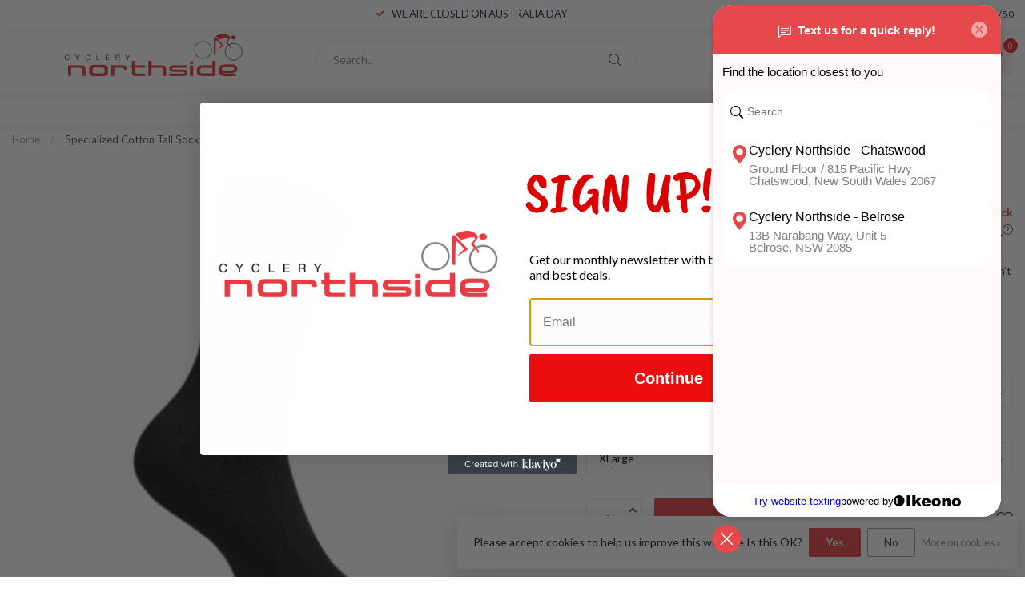

--- FILE ---
content_type: text/html;charset=utf-8
request_url: https://www.cyclerynorthside.com.au/specialized-cotton-tall-sock.html
body_size: 36422
content:
<!DOCTYPE html>
<html lang="en-US">
  <head>
<link rel="preconnect" href="https://cdn.shoplightspeed.com">
<link rel="preconnect" href="https://fonts.googleapis.com">
<link rel="preconnect" href="https://fonts.gstatic.com" crossorigin>
<!--

    Theme Proxima | v1.0.0.0711202302_1_622262
    Theme designed and created by Dyvelopment - We are true e-commerce heroes!

    For custom Lightspeed eCom development or design contact us at www.dyvelopment.com

      _____                  _                                  _   
     |  __ \                | |                                | |  
     | |  | |_   ___   _____| | ___  _ __  _ __ ___   ___ _ __ | |_ 
     | |  | | | | \ \ / / _ \ |/ _ \| '_ \| '_ ` _ \ / _ \ '_ \| __|
     | |__| | |_| |\ V /  __/ | (_) | |_) | | | | | |  __/ | | | |_ 
     |_____/ \__, | \_/ \___|_|\___/| .__/|_| |_| |_|\___|_| |_|\__|
              __/ |                 | |                             
             |___/                  |_|                             
-->


<meta charset="utf-8"/>
<!-- [START] 'blocks/head.rain' -->
<!--

  (c) 2008-2026 Lightspeed Netherlands B.V.
  http://www.lightspeedhq.com
  Generated: 25-01-2026 @ 05:06:16

-->
<link rel="canonical" href="https://www.cyclerynorthside.com.au/specialized-cotton-tall-sock.html"/>
<link rel="alternate" href="https://www.cyclerynorthside.com.au/index.rss" type="application/rss+xml" title="New products"/>
<link href="https://cdn.shoplightspeed.com/assets/cookielaw.css?2025-02-20" rel="stylesheet" type="text/css"/>
<meta name="robots" content="noodp,noydir"/>
<meta name="google-site-verification" content="TaObSxBgDsDyyltIc_48uRqufBsVWrEh-DPFkYasCmQ"/>
<meta property="og:url" content="https://www.cyclerynorthside.com.au/specialized-cotton-tall-sock.html?source=facebook"/>
<meta property="og:site_name" content="Cyclery Northside"/>
<meta property="og:title" content="Specialized Cotton Tall Sock"/>
<meta property="og:description" content="Nothing delivers comfort in warm weather like cotton and our Cotton Tall Socks don’t disappoint. Airy mesh on top of the toes delivers added breathability and"/>
<meta property="og:image" content="https://cdn.shoplightspeed.com/shops/622262/files/67877547/specialized-specialized-cotton-tall-sock.jpg"/>
<script>
/* DyApps Theme Addons config */
if( !window.dyapps ){ window.dyapps = {}; }
window.dyapps.addons = {
 "enabled": true,
 "created_at": "13-12-2025 00:50:27",
 "settings": {
    "matrix_separator": ",",
    "filterGroupSwatches": [],
    "swatchesForCustomFields": [],
    "plan": {
     "can_variant_group": true,
     "can_stockify": true,
     "can_vat_switcher": true,
     "can_age_popup": false,
     "can_custom_qty": false,
     "can_data01_colors": false
    },
    "advancedVariants": {
     "enabled": false,
     "price_in_dropdown": true,
     "stockify_in_dropdown": true,
     "disable_out_of_stock": true,
     "grid_swatches_container_selector": ".dy-collection-grid-swatch-holder",
     "grid_swatches_position": "left",
     "grid_swatches_max_colors": 4,
     "grid_swatches_enabled": true,
     "variant_status_icon": false,
     "display_type": "select",
     "product_swatches_size": "default",
     "live_pricing": true
    },
    "age_popup": {
     "enabled": false,
     "logo_url": "",
     "image_footer_url": "",
     "text": {
                 
        "us": {
         "content": "<h3>Confirm your age<\/h3><p>You must be over the age of 18 to enter this website.<\/p>",
         "content_no": "<h3>Sorry!<\/h3><p>Unfortunately you cannot access this website.<\/p>",
         "button_yes": "I am 18 years or older",
         "button_no": "I am under 18",
        }        }
    },
    "stockify": {
     "enabled": false,
     "stock_trigger_type": "outofstock",
     "optin_policy": false,
     "api": "https://my.dyapps.io/api/public/f619285095/stockify/subscribe",
     "text": {
                 
        "us": {
         "email_placeholder": "Your email address",
         "button_trigger": "Notify me when back in stock",
         "button_submit": "Keep me updated!",
         "title": "Leave your email address",
         "desc": "Unfortunately this item is out of stock right now. Leave your email address below and we'll send you an email when the item is available again.",
         "bottom_text": "We use your data to send this email. Read more in our <a href=\"\/service\/privacy-policy\/\" target=\"_blank\">privacy policy<\/a>."
        }        }
    },
    "categoryBanners": {
     "enabled": true,
     "mobile_breakpoint": "576px",
     "category_banner": [],
     "banners": {
             }
    }
 },
 "swatches": {
 "default": {"is_default": true, "type": "multi", "values": {"background-size": "10px 10px", "background-position": "0 0, 0 5px, 5px -5px, -5px 0px", "background-image": "linear-gradient(45deg, rgba(100,100,100,0.3) 25%, transparent 25%),  linear-gradient(-45deg, rgba(100,100,100,0.3) 25%, transparent 25%),  linear-gradient(45deg, transparent 75%, rgba(100,100,100,0.3) 75%),  linear-gradient(-45deg, transparent 75%, rgba(100,100,100,0.3) 75%)"}} ,  
 "gloss emerald metallic / shadow silver": {"type": "image", "value": "https://image2url.com/images/1765586999653-4dc69ea0-b55b-413c-9997-98ba3fde8c63.jpg"}  }
};
</script>
<!--[if lt IE 9]>
<script src="https://cdn.shoplightspeed.com/assets/html5shiv.js?2025-02-20"></script>
<![endif]-->
<!-- [END] 'blocks/head.rain' -->

<title>Specialized Cotton Tall Sock - Cyclery Northside</title>

<meta name="dyapps-addons-enabled" content="true">
<meta name="dyapps-addons-version" content="2022081001">
<meta name="dyapps-theme-name" content="Proxima">

<meta name="description" content="Nothing delivers comfort in warm weather like cotton and our Cotton Tall Socks don’t disappoint. Airy mesh on top of the toes delivers added breathability and" />
<meta name="keywords" content="Specialized, Specialized, Cotton, Tall, Sock, Specialized, Cyclery Northside, Sydney, chatswood, bikes, components, bike servicing, equipment, apparel, bike hire, protection, parts, bike repair, north shore, bicycle, e-bike, bike shop" />

<meta http-equiv="X-UA-Compatible" content="IE=edge">
<meta name="viewport" content="width=device-width, initial-scale=1">

<link rel="shortcut icon" href="https://cdn.shoplightspeed.com/shops/622262/themes/18617/v/955967/assets/favicon.ico?20240514060116" type="image/x-icon" />
<link rel="preload" as="image" href="https://cdn.shoplightspeed.com/shops/622262/themes/18617/v/955968/assets/logo.png?20240514060610">


	<link rel="preload" as="image" href="https://cdn.shoplightspeed.com/shops/622262/files/67877547/650x650x2/specialized-cotton-tall-sock.jpg">

<script src="https://cdn.shoplightspeed.com/shops/622262/themes/18617/assets/jquery-1-12-4-min.js?20260123225709" defer></script>
<script>if(navigator.userAgent.indexOf("MSIE ") > -1 || navigator.userAgent.indexOf("Trident/") > -1) { document.write('<script src="https://cdn.shoplightspeed.com/shops/622262/themes/18617/assets/intersection-observer-polyfill.js?20260123225709">\x3C/script>') }</script>

<style>/*!
 * Bootstrap Reboot v4.6.1 (https://getbootstrap.com/)
 * Copyright 2011-2021 The Bootstrap Authors
 * Copyright 2011-2021 Twitter, Inc.
 * Licensed under MIT (https://github.com/twbs/bootstrap/blob/main/LICENSE)
 * Forked from Normalize.css, licensed MIT (https://github.com/necolas/normalize.css/blob/master/LICENSE.md)
 */*,*::before,*::after{box-sizing:border-box}html{font-family:sans-serif;line-height:1.15;-webkit-text-size-adjust:100%;-webkit-tap-highlight-color:rgba(0,0,0,0)}article,aside,figcaption,figure,footer,header,hgroup,main,nav,section{display:block}body{margin:0;font-family:-apple-system,BlinkMacSystemFont,"Segoe UI",Roboto,"Helvetica Neue",Arial,"Noto Sans","Liberation Sans",sans-serif,"Apple Color Emoji","Segoe UI Emoji","Segoe UI Symbol","Noto Color Emoji";font-size:1rem;font-weight:400;line-height:1.42857143;color:#212529;text-align:left;background-color:#fff}[tabindex="-1"]:focus:not(:focus-visible){outline:0 !important}hr{box-sizing:content-box;height:0;overflow:visible}h1,h2,h3,h4,h5,h6{margin-top:0;margin-bottom:.5rem}p{margin-top:0;margin-bottom:1rem}abbr[title],abbr[data-original-title]{text-decoration:underline;text-decoration:underline dotted;cursor:help;border-bottom:0;text-decoration-skip-ink:none}address{margin-bottom:1rem;font-style:normal;line-height:inherit}ol,ul,dl{margin-top:0;margin-bottom:1rem}ol ol,ul ul,ol ul,ul ol{margin-bottom:0}dt{font-weight:700}dd{margin-bottom:.5rem;margin-left:0}blockquote{margin:0 0 1rem}b,strong{font-weight:bolder}small{font-size:80%}sub,sup{position:relative;font-size:75%;line-height:0;vertical-align:baseline}sub{bottom:-0.25em}sup{top:-0.5em}a{color:#007bff;text-decoration:none;background-color:transparent}a:hover{color:#0056b3;text-decoration:underline}a:not([href]):not([class]){color:inherit;text-decoration:none}a:not([href]):not([class]):hover{color:inherit;text-decoration:none}pre,code,kbd,samp{font-family:SFMono-Regular,Menlo,Monaco,Consolas,"Liberation Mono","Courier New",monospace;font-size:1em}pre{margin-top:0;margin-bottom:1rem;overflow:auto;-ms-overflow-style:scrollbar}figure{margin:0 0 1rem}img{vertical-align:middle;border-style:none}svg{overflow:hidden;vertical-align:middle}table{border-collapse:collapse}caption{padding-top:.75rem;padding-bottom:.75rem;color:#6c757d;text-align:left;caption-side:bottom}th{text-align:inherit;text-align:-webkit-match-parent}label{display:inline-block;margin-bottom:.5rem}button{border-radius:0}button:focus:not(:focus-visible){outline:0}input,button,select,optgroup,textarea{margin:0;font-family:inherit;font-size:inherit;line-height:inherit}button,input{overflow:visible}button,select{text-transform:none}[role=button]{cursor:pointer}select{word-wrap:normal}button,[type=button],[type=reset],[type=submit]{-webkit-appearance:button}button:not(:disabled),[type=button]:not(:disabled),[type=reset]:not(:disabled),[type=submit]:not(:disabled){cursor:pointer}button::-moz-focus-inner,[type=button]::-moz-focus-inner,[type=reset]::-moz-focus-inner,[type=submit]::-moz-focus-inner{padding:0;border-style:none}input[type=radio],input[type=checkbox]{box-sizing:border-box;padding:0}textarea{overflow:auto;resize:vertical}fieldset{min-width:0;padding:0;margin:0;border:0}legend{display:block;width:100%;max-width:100%;padding:0;margin-bottom:.5rem;font-size:1.5rem;line-height:inherit;color:inherit;white-space:normal}progress{vertical-align:baseline}[type=number]::-webkit-inner-spin-button,[type=number]::-webkit-outer-spin-button{height:auto}[type=search]{outline-offset:-2px;-webkit-appearance:none}[type=search]::-webkit-search-decoration{-webkit-appearance:none}::-webkit-file-upload-button{font:inherit;-webkit-appearance:button}output{display:inline-block}summary{display:list-item;cursor:pointer}template{display:none}[hidden]{display:none !important}/*!
 * Bootstrap Grid v4.6.1 (https://getbootstrap.com/)
 * Copyright 2011-2021 The Bootstrap Authors
 * Copyright 2011-2021 Twitter, Inc.
 * Licensed under MIT (https://github.com/twbs/bootstrap/blob/main/LICENSE)
 */html{box-sizing:border-box;-ms-overflow-style:scrollbar}*,*::before,*::after{box-sizing:inherit}.container,.container-fluid,.container-xl,.container-lg,.container-md,.container-sm{width:100%;padding-right:15px;padding-left:15px;margin-right:auto;margin-left:auto}@media(min-width: 576px){.container-sm,.container{max-width:540px}}@media(min-width: 768px){.container-md,.container-sm,.container{max-width:720px}}@media(min-width: 992px){.container-lg,.container-md,.container-sm,.container{max-width:960px}}@media(min-width: 1200px){.container-xl,.container-lg,.container-md,.container-sm,.container{max-width:1140px}}.row{display:flex;flex-wrap:wrap;margin-right:-15px;margin-left:-15px}.no-gutters{margin-right:0;margin-left:0}.no-gutters>.col,.no-gutters>[class*=col-]{padding-right:0;padding-left:0}.col-xl,.col-xl-auto,.col-xl-12,.col-xl-11,.col-xl-10,.col-xl-9,.col-xl-8,.col-xl-7,.col-xl-6,.col-xl-5,.col-xl-4,.col-xl-3,.col-xl-2,.col-xl-1,.col-lg,.col-lg-auto,.col-lg-12,.col-lg-11,.col-lg-10,.col-lg-9,.col-lg-8,.col-lg-7,.col-lg-6,.col-lg-5,.col-lg-4,.col-lg-3,.col-lg-2,.col-lg-1,.col-md,.col-md-auto,.col-md-12,.col-md-11,.col-md-10,.col-md-9,.col-md-8,.col-md-7,.col-md-6,.col-md-5,.col-md-4,.col-md-3,.col-md-2,.col-md-1,.col-sm,.col-sm-auto,.col-sm-12,.col-sm-11,.col-sm-10,.col-sm-9,.col-sm-8,.col-sm-7,.col-sm-6,.col-sm-5,.col-sm-4,.col-sm-3,.col-sm-2,.col-sm-1,.col,.col-auto,.col-12,.col-11,.col-10,.col-9,.col-8,.col-7,.col-6,.col-5,.col-4,.col-3,.col-2,.col-1{position:relative;width:100%;padding-right:15px;padding-left:15px}.col{flex-basis:0;flex-grow:1;max-width:100%}.row-cols-1>*{flex:0 0 100%;max-width:100%}.row-cols-2>*{flex:0 0 50%;max-width:50%}.row-cols-3>*{flex:0 0 33.3333333333%;max-width:33.3333333333%}.row-cols-4>*{flex:0 0 25%;max-width:25%}.row-cols-5>*{flex:0 0 20%;max-width:20%}.row-cols-6>*{flex:0 0 16.6666666667%;max-width:16.6666666667%}.col-auto{flex:0 0 auto;width:auto;max-width:100%}.col-1{flex:0 0 8.33333333%;max-width:8.33333333%}.col-2{flex:0 0 16.66666667%;max-width:16.66666667%}.col-3{flex:0 0 25%;max-width:25%}.col-4{flex:0 0 33.33333333%;max-width:33.33333333%}.col-5{flex:0 0 41.66666667%;max-width:41.66666667%}.col-6{flex:0 0 50%;max-width:50%}.col-7{flex:0 0 58.33333333%;max-width:58.33333333%}.col-8{flex:0 0 66.66666667%;max-width:66.66666667%}.col-9{flex:0 0 75%;max-width:75%}.col-10{flex:0 0 83.33333333%;max-width:83.33333333%}.col-11{flex:0 0 91.66666667%;max-width:91.66666667%}.col-12{flex:0 0 100%;max-width:100%}.order-first{order:-1}.order-last{order:13}.order-0{order:0}.order-1{order:1}.order-2{order:2}.order-3{order:3}.order-4{order:4}.order-5{order:5}.order-6{order:6}.order-7{order:7}.order-8{order:8}.order-9{order:9}.order-10{order:10}.order-11{order:11}.order-12{order:12}.offset-1{margin-left:8.33333333%}.offset-2{margin-left:16.66666667%}.offset-3{margin-left:25%}.offset-4{margin-left:33.33333333%}.offset-5{margin-left:41.66666667%}.offset-6{margin-left:50%}.offset-7{margin-left:58.33333333%}.offset-8{margin-left:66.66666667%}.offset-9{margin-left:75%}.offset-10{margin-left:83.33333333%}.offset-11{margin-left:91.66666667%}@media(min-width: 576px){.col-sm{flex-basis:0;flex-grow:1;max-width:100%}.row-cols-sm-1>*{flex:0 0 100%;max-width:100%}.row-cols-sm-2>*{flex:0 0 50%;max-width:50%}.row-cols-sm-3>*{flex:0 0 33.3333333333%;max-width:33.3333333333%}.row-cols-sm-4>*{flex:0 0 25%;max-width:25%}.row-cols-sm-5>*{flex:0 0 20%;max-width:20%}.row-cols-sm-6>*{flex:0 0 16.6666666667%;max-width:16.6666666667%}.col-sm-auto{flex:0 0 auto;width:auto;max-width:100%}.col-sm-1{flex:0 0 8.33333333%;max-width:8.33333333%}.col-sm-2{flex:0 0 16.66666667%;max-width:16.66666667%}.col-sm-3{flex:0 0 25%;max-width:25%}.col-sm-4{flex:0 0 33.33333333%;max-width:33.33333333%}.col-sm-5{flex:0 0 41.66666667%;max-width:41.66666667%}.col-sm-6{flex:0 0 50%;max-width:50%}.col-sm-7{flex:0 0 58.33333333%;max-width:58.33333333%}.col-sm-8{flex:0 0 66.66666667%;max-width:66.66666667%}.col-sm-9{flex:0 0 75%;max-width:75%}.col-sm-10{flex:0 0 83.33333333%;max-width:83.33333333%}.col-sm-11{flex:0 0 91.66666667%;max-width:91.66666667%}.col-sm-12{flex:0 0 100%;max-width:100%}.order-sm-first{order:-1}.order-sm-last{order:13}.order-sm-0{order:0}.order-sm-1{order:1}.order-sm-2{order:2}.order-sm-3{order:3}.order-sm-4{order:4}.order-sm-5{order:5}.order-sm-6{order:6}.order-sm-7{order:7}.order-sm-8{order:8}.order-sm-9{order:9}.order-sm-10{order:10}.order-sm-11{order:11}.order-sm-12{order:12}.offset-sm-0{margin-left:0}.offset-sm-1{margin-left:8.33333333%}.offset-sm-2{margin-left:16.66666667%}.offset-sm-3{margin-left:25%}.offset-sm-4{margin-left:33.33333333%}.offset-sm-5{margin-left:41.66666667%}.offset-sm-6{margin-left:50%}.offset-sm-7{margin-left:58.33333333%}.offset-sm-8{margin-left:66.66666667%}.offset-sm-9{margin-left:75%}.offset-sm-10{margin-left:83.33333333%}.offset-sm-11{margin-left:91.66666667%}}@media(min-width: 768px){.col-md{flex-basis:0;flex-grow:1;max-width:100%}.row-cols-md-1>*{flex:0 0 100%;max-width:100%}.row-cols-md-2>*{flex:0 0 50%;max-width:50%}.row-cols-md-3>*{flex:0 0 33.3333333333%;max-width:33.3333333333%}.row-cols-md-4>*{flex:0 0 25%;max-width:25%}.row-cols-md-5>*{flex:0 0 20%;max-width:20%}.row-cols-md-6>*{flex:0 0 16.6666666667%;max-width:16.6666666667%}.col-md-auto{flex:0 0 auto;width:auto;max-width:100%}.col-md-1{flex:0 0 8.33333333%;max-width:8.33333333%}.col-md-2{flex:0 0 16.66666667%;max-width:16.66666667%}.col-md-3{flex:0 0 25%;max-width:25%}.col-md-4{flex:0 0 33.33333333%;max-width:33.33333333%}.col-md-5{flex:0 0 41.66666667%;max-width:41.66666667%}.col-md-6{flex:0 0 50%;max-width:50%}.col-md-7{flex:0 0 58.33333333%;max-width:58.33333333%}.col-md-8{flex:0 0 66.66666667%;max-width:66.66666667%}.col-md-9{flex:0 0 75%;max-width:75%}.col-md-10{flex:0 0 83.33333333%;max-width:83.33333333%}.col-md-11{flex:0 0 91.66666667%;max-width:91.66666667%}.col-md-12{flex:0 0 100%;max-width:100%}.order-md-first{order:-1}.order-md-last{order:13}.order-md-0{order:0}.order-md-1{order:1}.order-md-2{order:2}.order-md-3{order:3}.order-md-4{order:4}.order-md-5{order:5}.order-md-6{order:6}.order-md-7{order:7}.order-md-8{order:8}.order-md-9{order:9}.order-md-10{order:10}.order-md-11{order:11}.order-md-12{order:12}.offset-md-0{margin-left:0}.offset-md-1{margin-left:8.33333333%}.offset-md-2{margin-left:16.66666667%}.offset-md-3{margin-left:25%}.offset-md-4{margin-left:33.33333333%}.offset-md-5{margin-left:41.66666667%}.offset-md-6{margin-left:50%}.offset-md-7{margin-left:58.33333333%}.offset-md-8{margin-left:66.66666667%}.offset-md-9{margin-left:75%}.offset-md-10{margin-left:83.33333333%}.offset-md-11{margin-left:91.66666667%}}@media(min-width: 992px){.col-lg{flex-basis:0;flex-grow:1;max-width:100%}.row-cols-lg-1>*{flex:0 0 100%;max-width:100%}.row-cols-lg-2>*{flex:0 0 50%;max-width:50%}.row-cols-lg-3>*{flex:0 0 33.3333333333%;max-width:33.3333333333%}.row-cols-lg-4>*{flex:0 0 25%;max-width:25%}.row-cols-lg-5>*{flex:0 0 20%;max-width:20%}.row-cols-lg-6>*{flex:0 0 16.6666666667%;max-width:16.6666666667%}.col-lg-auto{flex:0 0 auto;width:auto;max-width:100%}.col-lg-1{flex:0 0 8.33333333%;max-width:8.33333333%}.col-lg-2{flex:0 0 16.66666667%;max-width:16.66666667%}.col-lg-3{flex:0 0 25%;max-width:25%}.col-lg-4{flex:0 0 33.33333333%;max-width:33.33333333%}.col-lg-5{flex:0 0 41.66666667%;max-width:41.66666667%}.col-lg-6{flex:0 0 50%;max-width:50%}.col-lg-7{flex:0 0 58.33333333%;max-width:58.33333333%}.col-lg-8{flex:0 0 66.66666667%;max-width:66.66666667%}.col-lg-9{flex:0 0 75%;max-width:75%}.col-lg-10{flex:0 0 83.33333333%;max-width:83.33333333%}.col-lg-11{flex:0 0 91.66666667%;max-width:91.66666667%}.col-lg-12{flex:0 0 100%;max-width:100%}.order-lg-first{order:-1}.order-lg-last{order:13}.order-lg-0{order:0}.order-lg-1{order:1}.order-lg-2{order:2}.order-lg-3{order:3}.order-lg-4{order:4}.order-lg-5{order:5}.order-lg-6{order:6}.order-lg-7{order:7}.order-lg-8{order:8}.order-lg-9{order:9}.order-lg-10{order:10}.order-lg-11{order:11}.order-lg-12{order:12}.offset-lg-0{margin-left:0}.offset-lg-1{margin-left:8.33333333%}.offset-lg-2{margin-left:16.66666667%}.offset-lg-3{margin-left:25%}.offset-lg-4{margin-left:33.33333333%}.offset-lg-5{margin-left:41.66666667%}.offset-lg-6{margin-left:50%}.offset-lg-7{margin-left:58.33333333%}.offset-lg-8{margin-left:66.66666667%}.offset-lg-9{margin-left:75%}.offset-lg-10{margin-left:83.33333333%}.offset-lg-11{margin-left:91.66666667%}}@media(min-width: 1200px){.col-xl{flex-basis:0;flex-grow:1;max-width:100%}.row-cols-xl-1>*{flex:0 0 100%;max-width:100%}.row-cols-xl-2>*{flex:0 0 50%;max-width:50%}.row-cols-xl-3>*{flex:0 0 33.3333333333%;max-width:33.3333333333%}.row-cols-xl-4>*{flex:0 0 25%;max-width:25%}.row-cols-xl-5>*{flex:0 0 20%;max-width:20%}.row-cols-xl-6>*{flex:0 0 16.6666666667%;max-width:16.6666666667%}.col-xl-auto{flex:0 0 auto;width:auto;max-width:100%}.col-xl-1{flex:0 0 8.33333333%;max-width:8.33333333%}.col-xl-2{flex:0 0 16.66666667%;max-width:16.66666667%}.col-xl-3{flex:0 0 25%;max-width:25%}.col-xl-4{flex:0 0 33.33333333%;max-width:33.33333333%}.col-xl-5{flex:0 0 41.66666667%;max-width:41.66666667%}.col-xl-6{flex:0 0 50%;max-width:50%}.col-xl-7{flex:0 0 58.33333333%;max-width:58.33333333%}.col-xl-8{flex:0 0 66.66666667%;max-width:66.66666667%}.col-xl-9{flex:0 0 75%;max-width:75%}.col-xl-10{flex:0 0 83.33333333%;max-width:83.33333333%}.col-xl-11{flex:0 0 91.66666667%;max-width:91.66666667%}.col-xl-12{flex:0 0 100%;max-width:100%}.order-xl-first{order:-1}.order-xl-last{order:13}.order-xl-0{order:0}.order-xl-1{order:1}.order-xl-2{order:2}.order-xl-3{order:3}.order-xl-4{order:4}.order-xl-5{order:5}.order-xl-6{order:6}.order-xl-7{order:7}.order-xl-8{order:8}.order-xl-9{order:9}.order-xl-10{order:10}.order-xl-11{order:11}.order-xl-12{order:12}.offset-xl-0{margin-left:0}.offset-xl-1{margin-left:8.33333333%}.offset-xl-2{margin-left:16.66666667%}.offset-xl-3{margin-left:25%}.offset-xl-4{margin-left:33.33333333%}.offset-xl-5{margin-left:41.66666667%}.offset-xl-6{margin-left:50%}.offset-xl-7{margin-left:58.33333333%}.offset-xl-8{margin-left:66.66666667%}.offset-xl-9{margin-left:75%}.offset-xl-10{margin-left:83.33333333%}.offset-xl-11{margin-left:91.66666667%}}.d-none{display:none !important}.d-inline{display:inline !important}.d-inline-block{display:inline-block !important}.d-block{display:block !important}.d-table{display:table !important}.d-table-row{display:table-row !important}.d-table-cell{display:table-cell !important}.d-flex{display:flex !important}.d-inline-flex{display:inline-flex !important}@media(min-width: 576px){.d-sm-none{display:none !important}.d-sm-inline{display:inline !important}.d-sm-inline-block{display:inline-block !important}.d-sm-block{display:block !important}.d-sm-table{display:table !important}.d-sm-table-row{display:table-row !important}.d-sm-table-cell{display:table-cell !important}.d-sm-flex{display:flex !important}.d-sm-inline-flex{display:inline-flex !important}}@media(min-width: 768px){.d-md-none{display:none !important}.d-md-inline{display:inline !important}.d-md-inline-block{display:inline-block !important}.d-md-block{display:block !important}.d-md-table{display:table !important}.d-md-table-row{display:table-row !important}.d-md-table-cell{display:table-cell !important}.d-md-flex{display:flex !important}.d-md-inline-flex{display:inline-flex !important}}@media(min-width: 992px){.d-lg-none{display:none !important}.d-lg-inline{display:inline !important}.d-lg-inline-block{display:inline-block !important}.d-lg-block{display:block !important}.d-lg-table{display:table !important}.d-lg-table-row{display:table-row !important}.d-lg-table-cell{display:table-cell !important}.d-lg-flex{display:flex !important}.d-lg-inline-flex{display:inline-flex !important}}@media(min-width: 1200px){.d-xl-none{display:none !important}.d-xl-inline{display:inline !important}.d-xl-inline-block{display:inline-block !important}.d-xl-block{display:block !important}.d-xl-table{display:table !important}.d-xl-table-row{display:table-row !important}.d-xl-table-cell{display:table-cell !important}.d-xl-flex{display:flex !important}.d-xl-inline-flex{display:inline-flex !important}}@media print{.d-print-none{display:none !important}.d-print-inline{display:inline !important}.d-print-inline-block{display:inline-block !important}.d-print-block{display:block !important}.d-print-table{display:table !important}.d-print-table-row{display:table-row !important}.d-print-table-cell{display:table-cell !important}.d-print-flex{display:flex !important}.d-print-inline-flex{display:inline-flex !important}}.flex-row{flex-direction:row !important}.flex-column{flex-direction:column !important}.flex-row-reverse{flex-direction:row-reverse !important}.flex-column-reverse{flex-direction:column-reverse !important}.flex-wrap{flex-wrap:wrap !important}.flex-nowrap{flex-wrap:nowrap !important}.flex-wrap-reverse{flex-wrap:wrap-reverse !important}.flex-fill{flex:1 1 auto !important}.flex-grow-0{flex-grow:0 !important}.flex-grow-1{flex-grow:1 !important}.flex-shrink-0{flex-shrink:0 !important}.flex-shrink-1{flex-shrink:1 !important}.justify-content-start{justify-content:flex-start !important}.justify-content-end{justify-content:flex-end !important}.justify-content-center{justify-content:center !important}.justify-content-between{justify-content:space-between !important}.justify-content-around{justify-content:space-around !important}.align-items-start{align-items:flex-start !important}.align-items-end{align-items:flex-end !important}.align-items-center{align-items:center !important}.align-items-baseline{align-items:baseline !important}.align-items-stretch{align-items:stretch !important}.align-content-start{align-content:flex-start !important}.align-content-end{align-content:flex-end !important}.align-content-center{align-content:center !important}.align-content-between{align-content:space-between !important}.align-content-around{align-content:space-around !important}.align-content-stretch{align-content:stretch !important}.align-self-auto{align-self:auto !important}.align-self-start{align-self:flex-start !important}.align-self-end{align-self:flex-end !important}.align-self-center{align-self:center !important}.align-self-baseline{align-self:baseline !important}.align-self-stretch{align-self:stretch !important}@media(min-width: 576px){.flex-sm-row{flex-direction:row !important}.flex-sm-column{flex-direction:column !important}.flex-sm-row-reverse{flex-direction:row-reverse !important}.flex-sm-column-reverse{flex-direction:column-reverse !important}.flex-sm-wrap{flex-wrap:wrap !important}.flex-sm-nowrap{flex-wrap:nowrap !important}.flex-sm-wrap-reverse{flex-wrap:wrap-reverse !important}.flex-sm-fill{flex:1 1 auto !important}.flex-sm-grow-0{flex-grow:0 !important}.flex-sm-grow-1{flex-grow:1 !important}.flex-sm-shrink-0{flex-shrink:0 !important}.flex-sm-shrink-1{flex-shrink:1 !important}.justify-content-sm-start{justify-content:flex-start !important}.justify-content-sm-end{justify-content:flex-end !important}.justify-content-sm-center{justify-content:center !important}.justify-content-sm-between{justify-content:space-between !important}.justify-content-sm-around{justify-content:space-around !important}.align-items-sm-start{align-items:flex-start !important}.align-items-sm-end{align-items:flex-end !important}.align-items-sm-center{align-items:center !important}.align-items-sm-baseline{align-items:baseline !important}.align-items-sm-stretch{align-items:stretch !important}.align-content-sm-start{align-content:flex-start !important}.align-content-sm-end{align-content:flex-end !important}.align-content-sm-center{align-content:center !important}.align-content-sm-between{align-content:space-between !important}.align-content-sm-around{align-content:space-around !important}.align-content-sm-stretch{align-content:stretch !important}.align-self-sm-auto{align-self:auto !important}.align-self-sm-start{align-self:flex-start !important}.align-self-sm-end{align-self:flex-end !important}.align-self-sm-center{align-self:center !important}.align-self-sm-baseline{align-self:baseline !important}.align-self-sm-stretch{align-self:stretch !important}}@media(min-width: 768px){.flex-md-row{flex-direction:row !important}.flex-md-column{flex-direction:column !important}.flex-md-row-reverse{flex-direction:row-reverse !important}.flex-md-column-reverse{flex-direction:column-reverse !important}.flex-md-wrap{flex-wrap:wrap !important}.flex-md-nowrap{flex-wrap:nowrap !important}.flex-md-wrap-reverse{flex-wrap:wrap-reverse !important}.flex-md-fill{flex:1 1 auto !important}.flex-md-grow-0{flex-grow:0 !important}.flex-md-grow-1{flex-grow:1 !important}.flex-md-shrink-0{flex-shrink:0 !important}.flex-md-shrink-1{flex-shrink:1 !important}.justify-content-md-start{justify-content:flex-start !important}.justify-content-md-end{justify-content:flex-end !important}.justify-content-md-center{justify-content:center !important}.justify-content-md-between{justify-content:space-between !important}.justify-content-md-around{justify-content:space-around !important}.align-items-md-start{align-items:flex-start !important}.align-items-md-end{align-items:flex-end !important}.align-items-md-center{align-items:center !important}.align-items-md-baseline{align-items:baseline !important}.align-items-md-stretch{align-items:stretch !important}.align-content-md-start{align-content:flex-start !important}.align-content-md-end{align-content:flex-end !important}.align-content-md-center{align-content:center !important}.align-content-md-between{align-content:space-between !important}.align-content-md-around{align-content:space-around !important}.align-content-md-stretch{align-content:stretch !important}.align-self-md-auto{align-self:auto !important}.align-self-md-start{align-self:flex-start !important}.align-self-md-end{align-self:flex-end !important}.align-self-md-center{align-self:center !important}.align-self-md-baseline{align-self:baseline !important}.align-self-md-stretch{align-self:stretch !important}}@media(min-width: 992px){.flex-lg-row{flex-direction:row !important}.flex-lg-column{flex-direction:column !important}.flex-lg-row-reverse{flex-direction:row-reverse !important}.flex-lg-column-reverse{flex-direction:column-reverse !important}.flex-lg-wrap{flex-wrap:wrap !important}.flex-lg-nowrap{flex-wrap:nowrap !important}.flex-lg-wrap-reverse{flex-wrap:wrap-reverse !important}.flex-lg-fill{flex:1 1 auto !important}.flex-lg-grow-0{flex-grow:0 !important}.flex-lg-grow-1{flex-grow:1 !important}.flex-lg-shrink-0{flex-shrink:0 !important}.flex-lg-shrink-1{flex-shrink:1 !important}.justify-content-lg-start{justify-content:flex-start !important}.justify-content-lg-end{justify-content:flex-end !important}.justify-content-lg-center{justify-content:center !important}.justify-content-lg-between{justify-content:space-between !important}.justify-content-lg-around{justify-content:space-around !important}.align-items-lg-start{align-items:flex-start !important}.align-items-lg-end{align-items:flex-end !important}.align-items-lg-center{align-items:center !important}.align-items-lg-baseline{align-items:baseline !important}.align-items-lg-stretch{align-items:stretch !important}.align-content-lg-start{align-content:flex-start !important}.align-content-lg-end{align-content:flex-end !important}.align-content-lg-center{align-content:center !important}.align-content-lg-between{align-content:space-between !important}.align-content-lg-around{align-content:space-around !important}.align-content-lg-stretch{align-content:stretch !important}.align-self-lg-auto{align-self:auto !important}.align-self-lg-start{align-self:flex-start !important}.align-self-lg-end{align-self:flex-end !important}.align-self-lg-center{align-self:center !important}.align-self-lg-baseline{align-self:baseline !important}.align-self-lg-stretch{align-self:stretch !important}}@media(min-width: 1200px){.flex-xl-row{flex-direction:row !important}.flex-xl-column{flex-direction:column !important}.flex-xl-row-reverse{flex-direction:row-reverse !important}.flex-xl-column-reverse{flex-direction:column-reverse !important}.flex-xl-wrap{flex-wrap:wrap !important}.flex-xl-nowrap{flex-wrap:nowrap !important}.flex-xl-wrap-reverse{flex-wrap:wrap-reverse !important}.flex-xl-fill{flex:1 1 auto !important}.flex-xl-grow-0{flex-grow:0 !important}.flex-xl-grow-1{flex-grow:1 !important}.flex-xl-shrink-0{flex-shrink:0 !important}.flex-xl-shrink-1{flex-shrink:1 !important}.justify-content-xl-start{justify-content:flex-start !important}.justify-content-xl-end{justify-content:flex-end !important}.justify-content-xl-center{justify-content:center !important}.justify-content-xl-between{justify-content:space-between !important}.justify-content-xl-around{justify-content:space-around !important}.align-items-xl-start{align-items:flex-start !important}.align-items-xl-end{align-items:flex-end !important}.align-items-xl-center{align-items:center !important}.align-items-xl-baseline{align-items:baseline !important}.align-items-xl-stretch{align-items:stretch !important}.align-content-xl-start{align-content:flex-start !important}.align-content-xl-end{align-content:flex-end !important}.align-content-xl-center{align-content:center !important}.align-content-xl-between{align-content:space-between !important}.align-content-xl-around{align-content:space-around !important}.align-content-xl-stretch{align-content:stretch !important}.align-self-xl-auto{align-self:auto !important}.align-self-xl-start{align-self:flex-start !important}.align-self-xl-end{align-self:flex-end !important}.align-self-xl-center{align-self:center !important}.align-self-xl-baseline{align-self:baseline !important}.align-self-xl-stretch{align-self:stretch !important}}.m-0{margin:0 !important}.mt-0,.my-0{margin-top:0 !important}.mr-0,.mx-0{margin-right:0 !important}.mb-0,.my-0{margin-bottom:0 !important}.ml-0,.mx-0{margin-left:0 !important}.m-1{margin:5px !important}.mt-1,.my-1{margin-top:5px !important}.mr-1,.mx-1{margin-right:5px !important}.mb-1,.my-1{margin-bottom:5px !important}.ml-1,.mx-1{margin-left:5px !important}.m-2{margin:10px !important}.mt-2,.my-2{margin-top:10px !important}.mr-2,.mx-2{margin-right:10px !important}.mb-2,.my-2{margin-bottom:10px !important}.ml-2,.mx-2{margin-left:10px !important}.m-3{margin:15px !important}.mt-3,.my-3{margin-top:15px !important}.mr-3,.mx-3{margin-right:15px !important}.mb-3,.my-3{margin-bottom:15px !important}.ml-3,.mx-3{margin-left:15px !important}.m-4{margin:30px !important}.mt-4,.my-4{margin-top:30px !important}.mr-4,.mx-4{margin-right:30px !important}.mb-4,.my-4{margin-bottom:30px !important}.ml-4,.mx-4{margin-left:30px !important}.m-5{margin:50px !important}.mt-5,.my-5{margin-top:50px !important}.mr-5,.mx-5{margin-right:50px !important}.mb-5,.my-5{margin-bottom:50px !important}.ml-5,.mx-5{margin-left:50px !important}.m-6{margin:80px !important}.mt-6,.my-6{margin-top:80px !important}.mr-6,.mx-6{margin-right:80px !important}.mb-6,.my-6{margin-bottom:80px !important}.ml-6,.mx-6{margin-left:80px !important}.p-0{padding:0 !important}.pt-0,.py-0{padding-top:0 !important}.pr-0,.px-0{padding-right:0 !important}.pb-0,.py-0{padding-bottom:0 !important}.pl-0,.px-0{padding-left:0 !important}.p-1{padding:5px !important}.pt-1,.py-1{padding-top:5px !important}.pr-1,.px-1{padding-right:5px !important}.pb-1,.py-1{padding-bottom:5px !important}.pl-1,.px-1{padding-left:5px !important}.p-2{padding:10px !important}.pt-2,.py-2{padding-top:10px !important}.pr-2,.px-2{padding-right:10px !important}.pb-2,.py-2{padding-bottom:10px !important}.pl-2,.px-2{padding-left:10px !important}.p-3{padding:15px !important}.pt-3,.py-3{padding-top:15px !important}.pr-3,.px-3{padding-right:15px !important}.pb-3,.py-3{padding-bottom:15px !important}.pl-3,.px-3{padding-left:15px !important}.p-4{padding:30px !important}.pt-4,.py-4{padding-top:30px !important}.pr-4,.px-4{padding-right:30px !important}.pb-4,.py-4{padding-bottom:30px !important}.pl-4,.px-4{padding-left:30px !important}.p-5{padding:50px !important}.pt-5,.py-5{padding-top:50px !important}.pr-5,.px-5{padding-right:50px !important}.pb-5,.py-5{padding-bottom:50px !important}.pl-5,.px-5{padding-left:50px !important}.p-6{padding:80px !important}.pt-6,.py-6{padding-top:80px !important}.pr-6,.px-6{padding-right:80px !important}.pb-6,.py-6{padding-bottom:80px !important}.pl-6,.px-6{padding-left:80px !important}.m-n1{margin:-5px !important}.mt-n1,.my-n1{margin-top:-5px !important}.mr-n1,.mx-n1{margin-right:-5px !important}.mb-n1,.my-n1{margin-bottom:-5px !important}.ml-n1,.mx-n1{margin-left:-5px !important}.m-n2{margin:-10px !important}.mt-n2,.my-n2{margin-top:-10px !important}.mr-n2,.mx-n2{margin-right:-10px !important}.mb-n2,.my-n2{margin-bottom:-10px !important}.ml-n2,.mx-n2{margin-left:-10px !important}.m-n3{margin:-15px !important}.mt-n3,.my-n3{margin-top:-15px !important}.mr-n3,.mx-n3{margin-right:-15px !important}.mb-n3,.my-n3{margin-bottom:-15px !important}.ml-n3,.mx-n3{margin-left:-15px !important}.m-n4{margin:-30px !important}.mt-n4,.my-n4{margin-top:-30px !important}.mr-n4,.mx-n4{margin-right:-30px !important}.mb-n4,.my-n4{margin-bottom:-30px !important}.ml-n4,.mx-n4{margin-left:-30px !important}.m-n5{margin:-50px !important}.mt-n5,.my-n5{margin-top:-50px !important}.mr-n5,.mx-n5{margin-right:-50px !important}.mb-n5,.my-n5{margin-bottom:-50px !important}.ml-n5,.mx-n5{margin-left:-50px !important}.m-n6{margin:-80px !important}.mt-n6,.my-n6{margin-top:-80px !important}.mr-n6,.mx-n6{margin-right:-80px !important}.mb-n6,.my-n6{margin-bottom:-80px !important}.ml-n6,.mx-n6{margin-left:-80px !important}.m-auto{margin:auto !important}.mt-auto,.my-auto{margin-top:auto !important}.mr-auto,.mx-auto{margin-right:auto !important}.mb-auto,.my-auto{margin-bottom:auto !important}.ml-auto,.mx-auto{margin-left:auto !important}@media(min-width: 576px){.m-sm-0{margin:0 !important}.mt-sm-0,.my-sm-0{margin-top:0 !important}.mr-sm-0,.mx-sm-0{margin-right:0 !important}.mb-sm-0,.my-sm-0{margin-bottom:0 !important}.ml-sm-0,.mx-sm-0{margin-left:0 !important}.m-sm-1{margin:5px !important}.mt-sm-1,.my-sm-1{margin-top:5px !important}.mr-sm-1,.mx-sm-1{margin-right:5px !important}.mb-sm-1,.my-sm-1{margin-bottom:5px !important}.ml-sm-1,.mx-sm-1{margin-left:5px !important}.m-sm-2{margin:10px !important}.mt-sm-2,.my-sm-2{margin-top:10px !important}.mr-sm-2,.mx-sm-2{margin-right:10px !important}.mb-sm-2,.my-sm-2{margin-bottom:10px !important}.ml-sm-2,.mx-sm-2{margin-left:10px !important}.m-sm-3{margin:15px !important}.mt-sm-3,.my-sm-3{margin-top:15px !important}.mr-sm-3,.mx-sm-3{margin-right:15px !important}.mb-sm-3,.my-sm-3{margin-bottom:15px !important}.ml-sm-3,.mx-sm-3{margin-left:15px !important}.m-sm-4{margin:30px !important}.mt-sm-4,.my-sm-4{margin-top:30px !important}.mr-sm-4,.mx-sm-4{margin-right:30px !important}.mb-sm-4,.my-sm-4{margin-bottom:30px !important}.ml-sm-4,.mx-sm-4{margin-left:30px !important}.m-sm-5{margin:50px !important}.mt-sm-5,.my-sm-5{margin-top:50px !important}.mr-sm-5,.mx-sm-5{margin-right:50px !important}.mb-sm-5,.my-sm-5{margin-bottom:50px !important}.ml-sm-5,.mx-sm-5{margin-left:50px !important}.m-sm-6{margin:80px !important}.mt-sm-6,.my-sm-6{margin-top:80px !important}.mr-sm-6,.mx-sm-6{margin-right:80px !important}.mb-sm-6,.my-sm-6{margin-bottom:80px !important}.ml-sm-6,.mx-sm-6{margin-left:80px !important}.p-sm-0{padding:0 !important}.pt-sm-0,.py-sm-0{padding-top:0 !important}.pr-sm-0,.px-sm-0{padding-right:0 !important}.pb-sm-0,.py-sm-0{padding-bottom:0 !important}.pl-sm-0,.px-sm-0{padding-left:0 !important}.p-sm-1{padding:5px !important}.pt-sm-1,.py-sm-1{padding-top:5px !important}.pr-sm-1,.px-sm-1{padding-right:5px !important}.pb-sm-1,.py-sm-1{padding-bottom:5px !important}.pl-sm-1,.px-sm-1{padding-left:5px !important}.p-sm-2{padding:10px !important}.pt-sm-2,.py-sm-2{padding-top:10px !important}.pr-sm-2,.px-sm-2{padding-right:10px !important}.pb-sm-2,.py-sm-2{padding-bottom:10px !important}.pl-sm-2,.px-sm-2{padding-left:10px !important}.p-sm-3{padding:15px !important}.pt-sm-3,.py-sm-3{padding-top:15px !important}.pr-sm-3,.px-sm-3{padding-right:15px !important}.pb-sm-3,.py-sm-3{padding-bottom:15px !important}.pl-sm-3,.px-sm-3{padding-left:15px !important}.p-sm-4{padding:30px !important}.pt-sm-4,.py-sm-4{padding-top:30px !important}.pr-sm-4,.px-sm-4{padding-right:30px !important}.pb-sm-4,.py-sm-4{padding-bottom:30px !important}.pl-sm-4,.px-sm-4{padding-left:30px !important}.p-sm-5{padding:50px !important}.pt-sm-5,.py-sm-5{padding-top:50px !important}.pr-sm-5,.px-sm-5{padding-right:50px !important}.pb-sm-5,.py-sm-5{padding-bottom:50px !important}.pl-sm-5,.px-sm-5{padding-left:50px !important}.p-sm-6{padding:80px !important}.pt-sm-6,.py-sm-6{padding-top:80px !important}.pr-sm-6,.px-sm-6{padding-right:80px !important}.pb-sm-6,.py-sm-6{padding-bottom:80px !important}.pl-sm-6,.px-sm-6{padding-left:80px !important}.m-sm-n1{margin:-5px !important}.mt-sm-n1,.my-sm-n1{margin-top:-5px !important}.mr-sm-n1,.mx-sm-n1{margin-right:-5px !important}.mb-sm-n1,.my-sm-n1{margin-bottom:-5px !important}.ml-sm-n1,.mx-sm-n1{margin-left:-5px !important}.m-sm-n2{margin:-10px !important}.mt-sm-n2,.my-sm-n2{margin-top:-10px !important}.mr-sm-n2,.mx-sm-n2{margin-right:-10px !important}.mb-sm-n2,.my-sm-n2{margin-bottom:-10px !important}.ml-sm-n2,.mx-sm-n2{margin-left:-10px !important}.m-sm-n3{margin:-15px !important}.mt-sm-n3,.my-sm-n3{margin-top:-15px !important}.mr-sm-n3,.mx-sm-n3{margin-right:-15px !important}.mb-sm-n3,.my-sm-n3{margin-bottom:-15px !important}.ml-sm-n3,.mx-sm-n3{margin-left:-15px !important}.m-sm-n4{margin:-30px !important}.mt-sm-n4,.my-sm-n4{margin-top:-30px !important}.mr-sm-n4,.mx-sm-n4{margin-right:-30px !important}.mb-sm-n4,.my-sm-n4{margin-bottom:-30px !important}.ml-sm-n4,.mx-sm-n4{margin-left:-30px !important}.m-sm-n5{margin:-50px !important}.mt-sm-n5,.my-sm-n5{margin-top:-50px !important}.mr-sm-n5,.mx-sm-n5{margin-right:-50px !important}.mb-sm-n5,.my-sm-n5{margin-bottom:-50px !important}.ml-sm-n5,.mx-sm-n5{margin-left:-50px !important}.m-sm-n6{margin:-80px !important}.mt-sm-n6,.my-sm-n6{margin-top:-80px !important}.mr-sm-n6,.mx-sm-n6{margin-right:-80px !important}.mb-sm-n6,.my-sm-n6{margin-bottom:-80px !important}.ml-sm-n6,.mx-sm-n6{margin-left:-80px !important}.m-sm-auto{margin:auto !important}.mt-sm-auto,.my-sm-auto{margin-top:auto !important}.mr-sm-auto,.mx-sm-auto{margin-right:auto !important}.mb-sm-auto,.my-sm-auto{margin-bottom:auto !important}.ml-sm-auto,.mx-sm-auto{margin-left:auto !important}}@media(min-width: 768px){.m-md-0{margin:0 !important}.mt-md-0,.my-md-0{margin-top:0 !important}.mr-md-0,.mx-md-0{margin-right:0 !important}.mb-md-0,.my-md-0{margin-bottom:0 !important}.ml-md-0,.mx-md-0{margin-left:0 !important}.m-md-1{margin:5px !important}.mt-md-1,.my-md-1{margin-top:5px !important}.mr-md-1,.mx-md-1{margin-right:5px !important}.mb-md-1,.my-md-1{margin-bottom:5px !important}.ml-md-1,.mx-md-1{margin-left:5px !important}.m-md-2{margin:10px !important}.mt-md-2,.my-md-2{margin-top:10px !important}.mr-md-2,.mx-md-2{margin-right:10px !important}.mb-md-2,.my-md-2{margin-bottom:10px !important}.ml-md-2,.mx-md-2{margin-left:10px !important}.m-md-3{margin:15px !important}.mt-md-3,.my-md-3{margin-top:15px !important}.mr-md-3,.mx-md-3{margin-right:15px !important}.mb-md-3,.my-md-3{margin-bottom:15px !important}.ml-md-3,.mx-md-3{margin-left:15px !important}.m-md-4{margin:30px !important}.mt-md-4,.my-md-4{margin-top:30px !important}.mr-md-4,.mx-md-4{margin-right:30px !important}.mb-md-4,.my-md-4{margin-bottom:30px !important}.ml-md-4,.mx-md-4{margin-left:30px !important}.m-md-5{margin:50px !important}.mt-md-5,.my-md-5{margin-top:50px !important}.mr-md-5,.mx-md-5{margin-right:50px !important}.mb-md-5,.my-md-5{margin-bottom:50px !important}.ml-md-5,.mx-md-5{margin-left:50px !important}.m-md-6{margin:80px !important}.mt-md-6,.my-md-6{margin-top:80px !important}.mr-md-6,.mx-md-6{margin-right:80px !important}.mb-md-6,.my-md-6{margin-bottom:80px !important}.ml-md-6,.mx-md-6{margin-left:80px !important}.p-md-0{padding:0 !important}.pt-md-0,.py-md-0{padding-top:0 !important}.pr-md-0,.px-md-0{padding-right:0 !important}.pb-md-0,.py-md-0{padding-bottom:0 !important}.pl-md-0,.px-md-0{padding-left:0 !important}.p-md-1{padding:5px !important}.pt-md-1,.py-md-1{padding-top:5px !important}.pr-md-1,.px-md-1{padding-right:5px !important}.pb-md-1,.py-md-1{padding-bottom:5px !important}.pl-md-1,.px-md-1{padding-left:5px !important}.p-md-2{padding:10px !important}.pt-md-2,.py-md-2{padding-top:10px !important}.pr-md-2,.px-md-2{padding-right:10px !important}.pb-md-2,.py-md-2{padding-bottom:10px !important}.pl-md-2,.px-md-2{padding-left:10px !important}.p-md-3{padding:15px !important}.pt-md-3,.py-md-3{padding-top:15px !important}.pr-md-3,.px-md-3{padding-right:15px !important}.pb-md-3,.py-md-3{padding-bottom:15px !important}.pl-md-3,.px-md-3{padding-left:15px !important}.p-md-4{padding:30px !important}.pt-md-4,.py-md-4{padding-top:30px !important}.pr-md-4,.px-md-4{padding-right:30px !important}.pb-md-4,.py-md-4{padding-bottom:30px !important}.pl-md-4,.px-md-4{padding-left:30px !important}.p-md-5{padding:50px !important}.pt-md-5,.py-md-5{padding-top:50px !important}.pr-md-5,.px-md-5{padding-right:50px !important}.pb-md-5,.py-md-5{padding-bottom:50px !important}.pl-md-5,.px-md-5{padding-left:50px !important}.p-md-6{padding:80px !important}.pt-md-6,.py-md-6{padding-top:80px !important}.pr-md-6,.px-md-6{padding-right:80px !important}.pb-md-6,.py-md-6{padding-bottom:80px !important}.pl-md-6,.px-md-6{padding-left:80px !important}.m-md-n1{margin:-5px !important}.mt-md-n1,.my-md-n1{margin-top:-5px !important}.mr-md-n1,.mx-md-n1{margin-right:-5px !important}.mb-md-n1,.my-md-n1{margin-bottom:-5px !important}.ml-md-n1,.mx-md-n1{margin-left:-5px !important}.m-md-n2{margin:-10px !important}.mt-md-n2,.my-md-n2{margin-top:-10px !important}.mr-md-n2,.mx-md-n2{margin-right:-10px !important}.mb-md-n2,.my-md-n2{margin-bottom:-10px !important}.ml-md-n2,.mx-md-n2{margin-left:-10px !important}.m-md-n3{margin:-15px !important}.mt-md-n3,.my-md-n3{margin-top:-15px !important}.mr-md-n3,.mx-md-n3{margin-right:-15px !important}.mb-md-n3,.my-md-n3{margin-bottom:-15px !important}.ml-md-n3,.mx-md-n3{margin-left:-15px !important}.m-md-n4{margin:-30px !important}.mt-md-n4,.my-md-n4{margin-top:-30px !important}.mr-md-n4,.mx-md-n4{margin-right:-30px !important}.mb-md-n4,.my-md-n4{margin-bottom:-30px !important}.ml-md-n4,.mx-md-n4{margin-left:-30px !important}.m-md-n5{margin:-50px !important}.mt-md-n5,.my-md-n5{margin-top:-50px !important}.mr-md-n5,.mx-md-n5{margin-right:-50px !important}.mb-md-n5,.my-md-n5{margin-bottom:-50px !important}.ml-md-n5,.mx-md-n5{margin-left:-50px !important}.m-md-n6{margin:-80px !important}.mt-md-n6,.my-md-n6{margin-top:-80px !important}.mr-md-n6,.mx-md-n6{margin-right:-80px !important}.mb-md-n6,.my-md-n6{margin-bottom:-80px !important}.ml-md-n6,.mx-md-n6{margin-left:-80px !important}.m-md-auto{margin:auto !important}.mt-md-auto,.my-md-auto{margin-top:auto !important}.mr-md-auto,.mx-md-auto{margin-right:auto !important}.mb-md-auto,.my-md-auto{margin-bottom:auto !important}.ml-md-auto,.mx-md-auto{margin-left:auto !important}}@media(min-width: 992px){.m-lg-0{margin:0 !important}.mt-lg-0,.my-lg-0{margin-top:0 !important}.mr-lg-0,.mx-lg-0{margin-right:0 !important}.mb-lg-0,.my-lg-0{margin-bottom:0 !important}.ml-lg-0,.mx-lg-0{margin-left:0 !important}.m-lg-1{margin:5px !important}.mt-lg-1,.my-lg-1{margin-top:5px !important}.mr-lg-1,.mx-lg-1{margin-right:5px !important}.mb-lg-1,.my-lg-1{margin-bottom:5px !important}.ml-lg-1,.mx-lg-1{margin-left:5px !important}.m-lg-2{margin:10px !important}.mt-lg-2,.my-lg-2{margin-top:10px !important}.mr-lg-2,.mx-lg-2{margin-right:10px !important}.mb-lg-2,.my-lg-2{margin-bottom:10px !important}.ml-lg-2,.mx-lg-2{margin-left:10px !important}.m-lg-3{margin:15px !important}.mt-lg-3,.my-lg-3{margin-top:15px !important}.mr-lg-3,.mx-lg-3{margin-right:15px !important}.mb-lg-3,.my-lg-3{margin-bottom:15px !important}.ml-lg-3,.mx-lg-3{margin-left:15px !important}.m-lg-4{margin:30px !important}.mt-lg-4,.my-lg-4{margin-top:30px !important}.mr-lg-4,.mx-lg-4{margin-right:30px !important}.mb-lg-4,.my-lg-4{margin-bottom:30px !important}.ml-lg-4,.mx-lg-4{margin-left:30px !important}.m-lg-5{margin:50px !important}.mt-lg-5,.my-lg-5{margin-top:50px !important}.mr-lg-5,.mx-lg-5{margin-right:50px !important}.mb-lg-5,.my-lg-5{margin-bottom:50px !important}.ml-lg-5,.mx-lg-5{margin-left:50px !important}.m-lg-6{margin:80px !important}.mt-lg-6,.my-lg-6{margin-top:80px !important}.mr-lg-6,.mx-lg-6{margin-right:80px !important}.mb-lg-6,.my-lg-6{margin-bottom:80px !important}.ml-lg-6,.mx-lg-6{margin-left:80px !important}.p-lg-0{padding:0 !important}.pt-lg-0,.py-lg-0{padding-top:0 !important}.pr-lg-0,.px-lg-0{padding-right:0 !important}.pb-lg-0,.py-lg-0{padding-bottom:0 !important}.pl-lg-0,.px-lg-0{padding-left:0 !important}.p-lg-1{padding:5px !important}.pt-lg-1,.py-lg-1{padding-top:5px !important}.pr-lg-1,.px-lg-1{padding-right:5px !important}.pb-lg-1,.py-lg-1{padding-bottom:5px !important}.pl-lg-1,.px-lg-1{padding-left:5px !important}.p-lg-2{padding:10px !important}.pt-lg-2,.py-lg-2{padding-top:10px !important}.pr-lg-2,.px-lg-2{padding-right:10px !important}.pb-lg-2,.py-lg-2{padding-bottom:10px !important}.pl-lg-2,.px-lg-2{padding-left:10px !important}.p-lg-3{padding:15px !important}.pt-lg-3,.py-lg-3{padding-top:15px !important}.pr-lg-3,.px-lg-3{padding-right:15px !important}.pb-lg-3,.py-lg-3{padding-bottom:15px !important}.pl-lg-3,.px-lg-3{padding-left:15px !important}.p-lg-4{padding:30px !important}.pt-lg-4,.py-lg-4{padding-top:30px !important}.pr-lg-4,.px-lg-4{padding-right:30px !important}.pb-lg-4,.py-lg-4{padding-bottom:30px !important}.pl-lg-4,.px-lg-4{padding-left:30px !important}.p-lg-5{padding:50px !important}.pt-lg-5,.py-lg-5{padding-top:50px !important}.pr-lg-5,.px-lg-5{padding-right:50px !important}.pb-lg-5,.py-lg-5{padding-bottom:50px !important}.pl-lg-5,.px-lg-5{padding-left:50px !important}.p-lg-6{padding:80px !important}.pt-lg-6,.py-lg-6{padding-top:80px !important}.pr-lg-6,.px-lg-6{padding-right:80px !important}.pb-lg-6,.py-lg-6{padding-bottom:80px !important}.pl-lg-6,.px-lg-6{padding-left:80px !important}.m-lg-n1{margin:-5px !important}.mt-lg-n1,.my-lg-n1{margin-top:-5px !important}.mr-lg-n1,.mx-lg-n1{margin-right:-5px !important}.mb-lg-n1,.my-lg-n1{margin-bottom:-5px !important}.ml-lg-n1,.mx-lg-n1{margin-left:-5px !important}.m-lg-n2{margin:-10px !important}.mt-lg-n2,.my-lg-n2{margin-top:-10px !important}.mr-lg-n2,.mx-lg-n2{margin-right:-10px !important}.mb-lg-n2,.my-lg-n2{margin-bottom:-10px !important}.ml-lg-n2,.mx-lg-n2{margin-left:-10px !important}.m-lg-n3{margin:-15px !important}.mt-lg-n3,.my-lg-n3{margin-top:-15px !important}.mr-lg-n3,.mx-lg-n3{margin-right:-15px !important}.mb-lg-n3,.my-lg-n3{margin-bottom:-15px !important}.ml-lg-n3,.mx-lg-n3{margin-left:-15px !important}.m-lg-n4{margin:-30px !important}.mt-lg-n4,.my-lg-n4{margin-top:-30px !important}.mr-lg-n4,.mx-lg-n4{margin-right:-30px !important}.mb-lg-n4,.my-lg-n4{margin-bottom:-30px !important}.ml-lg-n4,.mx-lg-n4{margin-left:-30px !important}.m-lg-n5{margin:-50px !important}.mt-lg-n5,.my-lg-n5{margin-top:-50px !important}.mr-lg-n5,.mx-lg-n5{margin-right:-50px !important}.mb-lg-n5,.my-lg-n5{margin-bottom:-50px !important}.ml-lg-n5,.mx-lg-n5{margin-left:-50px !important}.m-lg-n6{margin:-80px !important}.mt-lg-n6,.my-lg-n6{margin-top:-80px !important}.mr-lg-n6,.mx-lg-n6{margin-right:-80px !important}.mb-lg-n6,.my-lg-n6{margin-bottom:-80px !important}.ml-lg-n6,.mx-lg-n6{margin-left:-80px !important}.m-lg-auto{margin:auto !important}.mt-lg-auto,.my-lg-auto{margin-top:auto !important}.mr-lg-auto,.mx-lg-auto{margin-right:auto !important}.mb-lg-auto,.my-lg-auto{margin-bottom:auto !important}.ml-lg-auto,.mx-lg-auto{margin-left:auto !important}}@media(min-width: 1200px){.m-xl-0{margin:0 !important}.mt-xl-0,.my-xl-0{margin-top:0 !important}.mr-xl-0,.mx-xl-0{margin-right:0 !important}.mb-xl-0,.my-xl-0{margin-bottom:0 !important}.ml-xl-0,.mx-xl-0{margin-left:0 !important}.m-xl-1{margin:5px !important}.mt-xl-1,.my-xl-1{margin-top:5px !important}.mr-xl-1,.mx-xl-1{margin-right:5px !important}.mb-xl-1,.my-xl-1{margin-bottom:5px !important}.ml-xl-1,.mx-xl-1{margin-left:5px !important}.m-xl-2{margin:10px !important}.mt-xl-2,.my-xl-2{margin-top:10px !important}.mr-xl-2,.mx-xl-2{margin-right:10px !important}.mb-xl-2,.my-xl-2{margin-bottom:10px !important}.ml-xl-2,.mx-xl-2{margin-left:10px !important}.m-xl-3{margin:15px !important}.mt-xl-3,.my-xl-3{margin-top:15px !important}.mr-xl-3,.mx-xl-3{margin-right:15px !important}.mb-xl-3,.my-xl-3{margin-bottom:15px !important}.ml-xl-3,.mx-xl-3{margin-left:15px !important}.m-xl-4{margin:30px !important}.mt-xl-4,.my-xl-4{margin-top:30px !important}.mr-xl-4,.mx-xl-4{margin-right:30px !important}.mb-xl-4,.my-xl-4{margin-bottom:30px !important}.ml-xl-4,.mx-xl-4{margin-left:30px !important}.m-xl-5{margin:50px !important}.mt-xl-5,.my-xl-5{margin-top:50px !important}.mr-xl-5,.mx-xl-5{margin-right:50px !important}.mb-xl-5,.my-xl-5{margin-bottom:50px !important}.ml-xl-5,.mx-xl-5{margin-left:50px !important}.m-xl-6{margin:80px !important}.mt-xl-6,.my-xl-6{margin-top:80px !important}.mr-xl-6,.mx-xl-6{margin-right:80px !important}.mb-xl-6,.my-xl-6{margin-bottom:80px !important}.ml-xl-6,.mx-xl-6{margin-left:80px !important}.p-xl-0{padding:0 !important}.pt-xl-0,.py-xl-0{padding-top:0 !important}.pr-xl-0,.px-xl-0{padding-right:0 !important}.pb-xl-0,.py-xl-0{padding-bottom:0 !important}.pl-xl-0,.px-xl-0{padding-left:0 !important}.p-xl-1{padding:5px !important}.pt-xl-1,.py-xl-1{padding-top:5px !important}.pr-xl-1,.px-xl-1{padding-right:5px !important}.pb-xl-1,.py-xl-1{padding-bottom:5px !important}.pl-xl-1,.px-xl-1{padding-left:5px !important}.p-xl-2{padding:10px !important}.pt-xl-2,.py-xl-2{padding-top:10px !important}.pr-xl-2,.px-xl-2{padding-right:10px !important}.pb-xl-2,.py-xl-2{padding-bottom:10px !important}.pl-xl-2,.px-xl-2{padding-left:10px !important}.p-xl-3{padding:15px !important}.pt-xl-3,.py-xl-3{padding-top:15px !important}.pr-xl-3,.px-xl-3{padding-right:15px !important}.pb-xl-3,.py-xl-3{padding-bottom:15px !important}.pl-xl-3,.px-xl-3{padding-left:15px !important}.p-xl-4{padding:30px !important}.pt-xl-4,.py-xl-4{padding-top:30px !important}.pr-xl-4,.px-xl-4{padding-right:30px !important}.pb-xl-4,.py-xl-4{padding-bottom:30px !important}.pl-xl-4,.px-xl-4{padding-left:30px !important}.p-xl-5{padding:50px !important}.pt-xl-5,.py-xl-5{padding-top:50px !important}.pr-xl-5,.px-xl-5{padding-right:50px !important}.pb-xl-5,.py-xl-5{padding-bottom:50px !important}.pl-xl-5,.px-xl-5{padding-left:50px !important}.p-xl-6{padding:80px !important}.pt-xl-6,.py-xl-6{padding-top:80px !important}.pr-xl-6,.px-xl-6{padding-right:80px !important}.pb-xl-6,.py-xl-6{padding-bottom:80px !important}.pl-xl-6,.px-xl-6{padding-left:80px !important}.m-xl-n1{margin:-5px !important}.mt-xl-n1,.my-xl-n1{margin-top:-5px !important}.mr-xl-n1,.mx-xl-n1{margin-right:-5px !important}.mb-xl-n1,.my-xl-n1{margin-bottom:-5px !important}.ml-xl-n1,.mx-xl-n1{margin-left:-5px !important}.m-xl-n2{margin:-10px !important}.mt-xl-n2,.my-xl-n2{margin-top:-10px !important}.mr-xl-n2,.mx-xl-n2{margin-right:-10px !important}.mb-xl-n2,.my-xl-n2{margin-bottom:-10px !important}.ml-xl-n2,.mx-xl-n2{margin-left:-10px !important}.m-xl-n3{margin:-15px !important}.mt-xl-n3,.my-xl-n3{margin-top:-15px !important}.mr-xl-n3,.mx-xl-n3{margin-right:-15px !important}.mb-xl-n3,.my-xl-n3{margin-bottom:-15px !important}.ml-xl-n3,.mx-xl-n3{margin-left:-15px !important}.m-xl-n4{margin:-30px !important}.mt-xl-n4,.my-xl-n4{margin-top:-30px !important}.mr-xl-n4,.mx-xl-n4{margin-right:-30px !important}.mb-xl-n4,.my-xl-n4{margin-bottom:-30px !important}.ml-xl-n4,.mx-xl-n4{margin-left:-30px !important}.m-xl-n5{margin:-50px !important}.mt-xl-n5,.my-xl-n5{margin-top:-50px !important}.mr-xl-n5,.mx-xl-n5{margin-right:-50px !important}.mb-xl-n5,.my-xl-n5{margin-bottom:-50px !important}.ml-xl-n5,.mx-xl-n5{margin-left:-50px !important}.m-xl-n6{margin:-80px !important}.mt-xl-n6,.my-xl-n6{margin-top:-80px !important}.mr-xl-n6,.mx-xl-n6{margin-right:-80px !important}.mb-xl-n6,.my-xl-n6{margin-bottom:-80px !important}.ml-xl-n6,.mx-xl-n6{margin-left:-80px !important}.m-xl-auto{margin:auto !important}.mt-xl-auto,.my-xl-auto{margin-top:auto !important}.mr-xl-auto,.mx-xl-auto{margin-right:auto !important}.mb-xl-auto,.my-xl-auto{margin-bottom:auto !important}.ml-xl-auto,.mx-xl-auto{margin-left:auto !important}}@media(min-width: 1300px){.container{max-width:1350px}}</style>


<!-- <link rel="preload" href="https://cdn.shoplightspeed.com/shops/622262/themes/18617/assets/style.css?20260123225709" as="style">-->
<link rel="stylesheet" href="https://cdn.shoplightspeed.com/shops/622262/themes/18617/assets/style.css?20260123225709" />
<!-- <link rel="preload" href="https://cdn.shoplightspeed.com/shops/622262/themes/18617/assets/style.css?20260123225709" as="style" onload="this.onload=null;this.rel='stylesheet'"> -->

<link rel="preload" href="https://fonts.googleapis.com/css?family=Lato:400,300,700&amp;display=fallback" as="style">
<link href="https://fonts.googleapis.com/css?family=Lato:400,300,700&amp;display=fallback" rel="stylesheet">

<link rel="preload" href="https://cdn.shoplightspeed.com/shops/622262/themes/18617/assets/dy-addons.css?20260123225709" as="style" onload="this.onload=null;this.rel='stylesheet'">


<style>
@font-face {
  font-family: 'proxima-icons';
  src:
    url(https://cdn.shoplightspeed.com/shops/622262/themes/18617/assets/proxima-icons.ttf?20260123225709) format('truetype'),
    url(https://cdn.shoplightspeed.com/shops/622262/themes/18617/assets/proxima-icons.woff?20260123225709) format('woff'),
    url(https://cdn.shoplightspeed.com/shops/622262/themes/18617/assets/proxima-icons.svg?20260123225709#proxima-icons) format('svg');
  font-weight: normal;
  font-style: normal;
  font-display: block;
}
</style>
<link rel="preload" href="https://cdn.shoplightspeed.com/shops/622262/themes/18617/assets/settings.css?20260123225709" as="style">
<link rel="preload" href="https://cdn.shoplightspeed.com/shops/622262/themes/18617/assets/custom.css?20260123225709" as="style">
<link rel="stylesheet" href="https://cdn.shoplightspeed.com/shops/622262/themes/18617/assets/settings.css?20260123225709" />
<link rel="stylesheet" href="https://cdn.shoplightspeed.com/shops/622262/themes/18617/assets/custom.css?20260123225709" />

<!-- <link rel="preload" href="https://cdn.shoplightspeed.com/shops/622262/themes/18617/assets/settings.css?20260123225709" as="style" onload="this.onload=null;this.rel='stylesheet'">
<link rel="preload" href="https://cdn.shoplightspeed.com/shops/622262/themes/18617/assets/custom.css?20260123225709" as="style" onload="this.onload=null;this.rel='stylesheet'"> -->

		<link rel="preload" href="https://cdn.shoplightspeed.com/shops/622262/themes/18617/assets/fancybox-3-5-7-min.css?20260123225709" as="style" onload="this.onload=null;this.rel='stylesheet'">


<script>
  window.theme = {
    isDemoShop: false,
    language: 'us',
    template: 'pages/product.rain',
    pageData: {},
    dyApps: {
      version: 20220101
    }
  };

</script>


	
    <!-- Global site tag (gtag.js) - Google Analytics -->
    <script async src="https://www.googletagmanager.com/gtag/js?id=G-PGGFLNJRC6"></script>
    <script>
      window.dataLayer = window.dataLayer || [];
      function gtag() {dataLayer.push(arguments);}
      gtag('js', new Date());
      gtag('config', 'G-PGGFLNJRC6');

          </script>

	

<script type="text/javascript" src="https://cdn.shoplightspeed.com/shops/622262/themes/18617/assets/swiper-453-min.js?20260123225709" defer></script>
<script type="text/javascript" src="https://cdn.shoplightspeed.com/shops/622262/themes/18617/assets/global.js?20260123225709" defer></script>  </head>
<!-- BEGIN MerchantWidget Code -->

<script id='merchantWidgetScript'

        src="https://www.gstatic.com/shopping/merchant/merchantwidget.js"

        defer>

</script>

<script type="text/javascript">

  merchantWidgetScript.addEventListener('load', function () {

    merchantwidget.start({

     position: 'LEFT_BOTTOM'

   });

  });

</script>

<!-- END MerchantWidget Code -->
<script async type="text/javascript" src="https://static.klaviyo.com/onsite/js/klaviyo.js?company_id=Uz76jE"></script>
  <body class="layout-custom usp-carousel-pos-top">
    
    <div id="mobile-nav-holder" class="fancy-box from-left overflow-hidden p-0">
    	<div id="mobile-nav-header" class="p-3 border-bottom-gray gray-border-bottom">
        <h1 class="flex-grow-1">Menu</h1>
        <div id="mobile-lang-switcher" class="d-flex align-items-center mr-3 lh-1">
          <span class="flag-icon flag-icon-us mr-1"></span> <span class="">AUD</span>
        </div>
        <i class="icon-x-l close-fancy"></i>
      </div>
      <div id="mobile-nav-content"></div>
    </div>
    
    <header id="header" class="usp-carousel-pos-top header-scrollable">
<!--
originalUspCarouselPosition = top
uspCarouselPosition = top
      amountOfSubheaderFeatures = 2
      uspsInSubheader = false
      uspsInSubheader = false -->
<div id="header-holder" class="usp-carousel-pos-top header-has-shadow">
    	


  <div class="usp-bar usp-bar-top header-has-shadow">
    <div class="container d-flex align-items-center">
      <div class="usp-carousel swiper-container usp-carousel-top usp-def-amount-1">
    <div class="swiper-wrapper" data-slidesperview-desktop="">
                <div class="swiper-slide usp-carousel-item">
          <i class="icon-check-b usp-carousel-icon"></i> <span class="usp-item-text">WE ARE CLOSED ON AUSTRALIA DAY</span>
        </div>
                                    </div>
  </div>


          
    			
  <div class="subheader-rating d-flex align-items-center ">
        <div class="stars d-none d-sm-inline-block fz-080 text-right mr-1">
    	<i class="icon-star-s valign-middle header-star-fill"></i><i class="icon-star-s valign-middle header-star-fill"></i><i class="icon-star-s valign-middle header-star-fill"></i><i class="icon-star-s valign-middle header-star-fill"></i><i class="icon-star-s valign-middle header-star-fill mr-0"></i>        	</div>
        <a href="" class="header-rating">
      <strong class="total">4.7</strong>
      <span class="header-rating-max">/5.0</span>    </a>
  </div>

  
    
        </div>
  </div>
    
  <div id="header-content" class="container logo-left d-flex align-items-center ">
    <div id="header-left" class="header-col d-flex align-items-center">      
      <div id="mobilenav" class="nav-icon hb-icon d-lg-none" data-trigger-fancy="mobile-nav-holder">
            <div class="hb-icon-line line-1"></div>
            <div class="hb-icon-line line-2"></div>
            <div class="hb-icon-label">Menu</div>
      </div>
            
            
            	
      <a href="https://www.cyclerynorthside.com.au/" class="mr-3 mr-sm-0">
<!--       <img class="logo" src="https://cdn.shoplightspeed.com/shops/622262/themes/18617/v/955968/assets/logo.png?20240514060610" alt="Sydney&#039;s Local Cycle Shop"> -->
    	      	<img class="logo" src="https://cdn.shoplightspeed.com/shops/622262/themes/18617/v/955968/assets/logo.png?20240514060610" alt="Sydney&#039;s Local Cycle Shop">
    	    </a>
		
            
      <form id="header-search" action="https://www.cyclerynorthside.com.au/search/" method="get" class="d-none d-lg-block ml-4">
        <input id="header-search-input"  maxlength="50" type="text" name="q" class="theme-input search-input header-search-input as-body border-none br-xl pl-20" placeholder="Search..">
        <button class="search-button r-10" type="submit"><i class="icon-search c-body-text"></i></button>
        
        <div id="search-results" class="as-body px-3 py-3 pt-2 row apply-shadow"></div>
      </form>
    </div>
        
    <div id="header-right" class="header-col without-labels">
        
      <div id="header-fancy-language" class="header-item d-none d-md-block" tabindex="0">
        <span class="header-link" data-tooltip title="Language & Currency" data-placement="bottom" data-trigger-fancy="fancy-language">
          <span id="header-locale-code">AUD</span>
          <span class="flag-icon flag-icon-us"></span> 
        </span>
              </div>

      <div id="header-fancy-account" class="header-item">
        
                	<span class="header-link" data-tooltip title="My account" data-placement="bottom" data-trigger-fancy="fancy-account" data-fancy-type="hybrid">
            <i class="header-icon icon-user"></i>
            <span class="header-icon-label">My account</span>
        	</span>
              </div>

            <div id="header-wishlist" class="d-none d-md-block header-item">
        <a href="https://www.cyclerynorthside.com.au/account/wishlist/" class="header-link" data-tooltip title="Wish List" data-placement="bottom" data-fancy="fancy-account-holder">
          <i class="header-icon icon-heart"></i>
          <span class="header-icon-label">Wish List</span>
        </a>
      </div>
            
      <div id="header-fancy-cart" class="header-item mr-0">
        <a href="https://www.cyclerynorthside.com.au/cart/" id="cart-header-link" class="cart header-link justify-content-center" data-trigger-fancy="fancy-cart">
            <i id="header-icon-cart" class="icon-shopping-cart"></i><span id="cart-qty" class="shopping-cart">0</span>
        </a>
      </div>
    </div>
    
  </div>
</div>


	<div id="navbar-holder" class=" header-has-shadow hidden-xxs hidden-xs hidden-sm">
  <div class="container">
      <nav id="navbar" class="navbar-type-mega d-flex justify-content-center navbar-compact">

<ul id="navbar-items" class="flex-grow-1 item-spacing-small  megamenu compact text-center">
        
  		<li class="navbar-item navbar-main-item"><a href="https://www.cyclerynorthside.com.au/" class="navbar-main-link">Home</a></li>
  
          				        <li class="navbar-item navbar-main-item navbar-main-item-dropdown" data-navbar-id="1216580">
          <a href="https://www.cyclerynorthside.com.au/bikes/" class="navbar-main-link navbar-main-link-dropdown">Bikes</a>

                    <ul class="navbar-sub megamenu pt-4 pb-3 px-3">
            <li>
              <div class="container">
              <div class="row">
              
              <div class="col maxheight">
                            <div class="row">
                              <div class="col-3 sub-holder mb-3">
                  <a href="https://www.cyclerynorthside.com.au/bikes/all-mountain-enduro/" class="fz-110 bold">All-Mountain &amp; Enduro</a>
                  
                                      <ul class="sub2 mt-1">
                                            <li>
                        <a href="https://www.cyclerynorthside.com.au/bikes/all-mountain-enduro/stumpjumper-evo/">Stumpjumper Evo</a>
                        
                                              </li>
                                            <li>
                        <a href="https://www.cyclerynorthside.com.au/bikes/all-mountain-enduro/enduro/">Enduro</a>
                        
                                              </li>
                                            <li>
                        <a href="https://www.cyclerynorthside.com.au/bikes/all-mountain-enduro/framesets/">Framesets</a>
                        
                                              </li>
                                            <li>
                        <a href="https://www.cyclerynorthside.com.au/bikes/all-mountain-enduro/stumpjumper-15/">Stumpjumper 15</a>
                        
                                              </li>
                                          </ul>
                                  </div>
                
                              <div class="col-3 sub-holder mb-3">
                  <a href="https://www.cyclerynorthside.com.au/bikes/trail-xc/" class="fz-110 bold">Trail &amp; XC</a>
                  
                                      <ul class="sub2 mt-1">
                                            <li>
                        <a href="https://www.cyclerynorthside.com.au/bikes/trail-xc/epic/">Epic</a>
                        
                                              </li>
                                            <li>
                        <a href="https://www.cyclerynorthside.com.au/bikes/trail-xc/epic-evo/">Epic Evo</a>
                        
                                              </li>
                                            <li>
                        <a href="https://www.cyclerynorthside.com.au/bikes/trail-xc/stumpjumper/">Stumpjumper</a>
                        
                                              </li>
                                            <li>
                        <a href="https://www.cyclerynorthside.com.au/bikes/trail-xc/framesets/">Framesets</a>
                        
                                              </li>
                                          </ul>
                                  </div>
                
                              <div class="col-3 sub-holder mb-3">
                  <a href="https://www.cyclerynorthside.com.au/bikes/hardtail-mtb/" class="fz-110 bold">Hardtail MTB</a>
                  
                                      <ul class="sub2 mt-1">
                                            <li>
                        <a href="https://www.cyclerynorthside.com.au/bikes/hardtail-mtb/rockhopper/">Rockhopper</a>
                        
                                              </li>
                                            <li>
                        <a href="https://www.cyclerynorthside.com.au/bikes/hardtail-mtb/chisel/">Chisel</a>
                        
                                              </li>
                                            <li>
                        <a href="https://www.cyclerynorthside.com.au/bikes/hardtail-mtb/fuse/">Fuse</a>
                        
                                              </li>
                                            <li>
                        <a href="https://www.cyclerynorthside.com.au/bikes/hardtail-mtb/epic-ht/">Epic HT</a>
                        
                                              </li>
                                          </ul>
                                  </div>
                
                              <div class="col-3 sub-holder mb-3">
                  <a href="https://www.cyclerynorthside.com.au/bikes/dirt-jumper/" class="fz-110 bold">Dirt Jumper</a>
                  
                                      <ul class="sub2 mt-1">
                                            <li>
                        <a href="https://www.cyclerynorthside.com.au/bikes/dirt-jumper/p-series/">P. Series</a>
                        
                                              </li>
                                            <li>
                        <a href="https://www.cyclerynorthside.com.au/bikes/dirt-jumper/framesets/">Framesets</a>
                        
                                              </li>
                                          </ul>
                                  </div>
                
                              <div class="col-3 sub-holder mb-3">
                  <a href="https://www.cyclerynorthside.com.au/bikes/road/" class="fz-110 bold">Road</a>
                  
                                      <ul class="sub2 mt-1">
                                            <li>
                        <a href="https://www.cyclerynorthside.com.au/bikes/road/allez/">Allez</a>
                        
                                              </li>
                                            <li>
                        <a href="https://www.cyclerynorthside.com.au/bikes/road/roubaix/">Roubaix</a>
                        
                                              </li>
                                            <li>
                        <a href="https://www.cyclerynorthside.com.au/bikes/road/tarmac/">Tarmac</a>
                        
                                              </li>
                                            <li>
                        <a href="https://www.cyclerynorthside.com.au/bikes/road/aethos/">Aethos</a>
                        
                                              </li>
                                            <li>
                        <a href="https://www.cyclerynorthside.com.au/bikes/road/framesets/">Framesets</a>
                        
                                              </li>
                                          </ul>
                                  </div>
                
                              <div class="col-3 sub-holder mb-3">
                  <a href="https://www.cyclerynorthside.com.au/bikes/gravel-adventure/" class="fz-110 bold">Gravel &amp; Adventure</a>
                  
                                      <ul class="sub2 mt-1">
                                            <li>
                        <a href="https://www.cyclerynorthside.com.au/bikes/gravel-adventure/diverge/">Diverge</a>
                        
                                              </li>
                                            <li>
                        <a href="https://www.cyclerynorthside.com.au/bikes/gravel-adventure/framesets/">Framesets</a>
                        
                                              </li>
                                            <li>
                        <a href="https://www.cyclerynorthside.com.au/bikes/gravel-adventure/crux/">Crux</a>
                        
                                              </li>
                                          </ul>
                                  </div>
                
                              <div class="col-3 sub-holder mb-3">
                  <a href="https://www.cyclerynorthside.com.au/bikes/fitness-urban/" class="fz-110 bold">Fitness &amp; Urban</a>
                  
                                      <ul class="sub2 mt-1">
                                            <li>
                        <a href="https://www.cyclerynorthside.com.au/bikes/fitness-urban/sirrus/">Sirrus</a>
                        
                                              </li>
                                            <li>
                        <a href="https://www.cyclerynorthside.com.au/bikes/fitness-urban/sirrus-x/">Sirrus X</a>
                        
                                              </li>
                                            <li>
                        <a href="https://www.cyclerynorthside.com.au/bikes/fitness-urban/crossroads/">Crossroads</a>
                        
                                              </li>
                                            <li>
                        <a href="https://www.cyclerynorthside.com.au/bikes/fitness-urban/roll/">Roll</a>
                        
                                              </li>
                                          </ul>
                                  </div>
                
                              <div class="col-3 sub-holder mb-3">
                  <a href="https://www.cyclerynorthside.com.au/bikes/kids/" class="fz-110 bold">Kids</a>
                  
                                      <ul class="sub2 mt-1">
                                            <li>
                        <a href="https://www.cyclerynorthside.com.au/bikes/kids/12-inch/">12-inch</a>
                        
                                              </li>
                                            <li>
                        <a href="https://www.cyclerynorthside.com.au/bikes/kids/16-inch/">16-inch</a>
                        
                                              </li>
                                            <li>
                        <a href="https://www.cyclerynorthside.com.au/bikes/kids/20-inch/">20-inch</a>
                        
                                              </li>
                                            <li>
                        <a href="https://www.cyclerynorthside.com.au/bikes/kids/24-inch/">24-inch</a>
                        
                                              </li>
                                          </ul>
                                  </div>
                
                              <div class="col-3 sub-holder mb-3">
                  <a href="https://www.cyclerynorthside.com.au/bikes/mountain-e-bikes/" class="fz-110 bold">Mountain E-Bikes</a>
                  
                                      <ul class="sub2 mt-1">
                                            <li>
                        <a href="https://www.cyclerynorthside.com.au/bikes/mountain-e-bikes/levo/">Levo</a>
                        
                                              </li>
                                            <li>
                        <a href="https://www.cyclerynorthside.com.au/bikes/mountain-e-bikes/levo-sl/">Levo SL</a>
                        
                                              </li>
                                            <li>
                        <a href="https://www.cyclerynorthside.com.au/bikes/mountain-e-bikes/kenevo/">Kenevo</a>
                        
                                              </li>
                                            <li>
                        <a href="https://www.cyclerynorthside.com.au/bikes/mountain-e-bikes/kenevo-sl/">Kenevo SL</a>
                        
                                              </li>
                                            <li>
                        <a href="https://www.cyclerynorthside.com.au/bikes/mountain-e-bikes/framesets/">Framesets</a>
                        
                                              </li>
                                            <li>
                        <a href="https://www.cyclerynorthside.com.au/bikes/mountain-e-bikes/levo-sl-kids/">Levo SL Kids</a>
                        
                                              </li>
                                            <li>
                        <a href="https://www.cyclerynorthside.com.au/bikes/mountain-e-bikes/amflow-pl-carbon/">Amflow PL Carbon</a>
                        
                                              </li>
                                          </ul>
                                  </div>
                
                              <div class="col-3 sub-holder mb-3">
                  <a href="https://www.cyclerynorthside.com.au/bikes/active-e-bikes/" class="fz-110 bold">Active E-Bikes</a>
                  
                                      <ul class="sub2 mt-1">
                                            <li>
                        <a href="https://www.cyclerynorthside.com.au/bikes/active-e-bikes/levo-ht/">Levo HT</a>
                        
                                              </li>
                                            <li>
                        <a href="https://www.cyclerynorthside.com.au/bikes/active-e-bikes/tero/">Tero</a>
                        
                                              </li>
                                          </ul>
                                  </div>
                
                              <div class="col-3 sub-holder mb-3">
                  <a href="https://www.cyclerynorthside.com.au/bikes/road-gravel-e-bikes/" class="fz-110 bold">Road &amp; Gravel E-Bikes</a>
                  
                                      <ul class="sub2 mt-1">
                                            <li>
                        <a href="https://www.cyclerynorthside.com.au/bikes/road-gravel-e-bikes/creo-sl/">Creo SL</a>
                        
                                              </li>
                                          </ul>
                                  </div>
                
                              <div class="col-3 sub-holder mb-3">
                  <a href="https://www.cyclerynorthside.com.au/bikes/urban-e-bikes/" class="fz-110 bold">Urban E-Bikes</a>
                  
                                      <ul class="sub2 mt-1">
                                            <li>
                        <a href="https://www.cyclerynorthside.com.au/bikes/urban-e-bikes/vado/">Vado</a>
                        
                                              </li>
                                            <li>
                        <a href="https://www.cyclerynorthside.com.au/bikes/urban-e-bikes/como/">Como</a>
                        
                                              </li>
                                            <li>
                        <a href="https://www.cyclerynorthside.com.au/bikes/urban-e-bikes/como-sl/">Como SL</a>
                        
                                              </li>
                                            <li>
                        <a href="https://www.cyclerynorthside.com.au/bikes/urban-e-bikes/vado-sl/">Vado SL</a>
                        
                                              </li>
                                            <li>
                        <a href="https://www.cyclerynorthside.com.au/bikes/urban-e-bikes/como-igh/">Como IGH</a>
                        
                                              </li>
                                            <li>
                        <a href="https://www.cyclerynorthside.com.au/bikes/urban-e-bikes/vado-igh/">Vado IGH</a>
                        
                                              </li>
                                            <li>
                        <a href="https://www.cyclerynorthside.com.au/bikes/urban-e-bikes/porto/">Porto</a>
                        
                                              </li>
                                          </ul>
                                  </div>
                
                              <div class="col-3 sub-holder mb-3">
                  <a href="https://www.cyclerynorthside.com.au/bikes/ex-demo-clearance/" class="fz-110 bold">Ex-Demo &amp; Clearance</a>
                  
                                  </div>
                
                              <div class="col-3 sub-holder mb-3">
                  <a href="https://www.cyclerynorthside.com.au/bikes/downhill-freeride/" class="fz-110 bold">Downhill &amp; Freeride</a>
                  
                                      <ul class="sub2 mt-1">
                                            <li>
                        <a href="https://www.cyclerynorthside.com.au/bikes/downhill-freeride/demo/">Demo</a>
                        
                                              </li>
                                            <li>
                        <a href="https://www.cyclerynorthside.com.au/bikes/downhill-freeride/status/">Status</a>
                        
                                              </li>
                                          </ul>
                                  </div>
                
                              <div class="col-3 sub-holder mb-3">
                  <a href="https://www.cyclerynorthside.com.au/bikes/enquire-for-special-order-availability/" class="fz-110 bold">Enquire for Special Order Availability</a>
                  
                                  </div>
                
                            </div>
              </div>
              
                              
                            
              </div>
                  </div>
            </li>
          </ul>
                    

        </li>
          				        <li class="navbar-item navbar-main-item navbar-main-item-dropdown" data-navbar-id="1216587">
          <a href="https://www.cyclerynorthside.com.au/apparel/" class="navbar-main-link navbar-main-link-dropdown">Apparel</a>

                    <ul class="navbar-sub megamenu pt-4 pb-3 px-3">
            <li>
              <div class="container">
              <div class="row">
              
              <div class="col maxheight">
                            <div class="row">
                              <div class="col-3 sub-holder mb-3">
                  <a href="https://www.cyclerynorthside.com.au/apparel/mountain/" class="fz-110 bold">Mountain</a>
                  
                                      <ul class="sub2 mt-1">
                                            <li>
                        <a href="https://www.cyclerynorthside.com.au/apparel/mountain/jerseys/">Jerseys</a>
                        
                                              </li>
                                            <li>
                        <a href="https://www.cyclerynorthside.com.au/apparel/mountain/shorts-liners/">Shorts &amp; Liners</a>
                        
                                              </li>
                                            <li>
                        <a href="https://www.cyclerynorthside.com.au/apparel/mountain/pants/">Pants</a>
                        
                                              </li>
                                            <li>
                        <a href="https://www.cyclerynorthside.com.au/apparel/mountain/jackets/">Jackets</a>
                        
                                              </li>
                                          </ul>
                                  </div>
                
                              <div class="col-3 sub-holder mb-3">
                  <a href="https://www.cyclerynorthside.com.au/apparel/road/" class="fz-110 bold">Road</a>
                  
                                      <ul class="sub2 mt-1">
                                            <li>
                        <a href="https://www.cyclerynorthside.com.au/apparel/road/base-layers/">Base Layers</a>
                        
                                              </li>
                                            <li>
                        <a href="https://www.cyclerynorthside.com.au/apparel/road/jackets-vests/">Jackets &amp; Vests</a>
                        
                                              </li>
                                            <li>
                        <a href="https://www.cyclerynorthside.com.au/apparel/road/jerseys/">Jerseys</a>
                        
                                              </li>
                                            <li>
                        <a href="https://www.cyclerynorthside.com.au/apparel/road/hats/">Hats</a>
                        
                                              </li>
                                            <li>
                        <a href="https://www.cyclerynorthside.com.au/apparel/road/shorts-bibshorts/">Shorts &amp; Bibshorts</a>
                        
                                                  <ul class="sub3">
                                                        <li>
                              <a href="https://www.cyclerynorthside.com.au/apparel/road/shorts-bibshorts/shammy-cream/">Shammy Cream</a>
                            </li>
                                                      </ul>
                                              </li>
                                            <li>
                        <a href="https://www.cyclerynorthside.com.au/apparel/road/sleeves-warmers/">Sleeves &amp; Warmers</a>
                        
                                              </li>
                                          </ul>
                                  </div>
                
                              <div class="col-3 sub-holder mb-3">
                  <a href="https://www.cyclerynorthside.com.au/apparel/gloves-socks/" class="fz-110 bold">Gloves &amp; Socks</a>
                  
                                      <ul class="sub2 mt-1">
                                            <li>
                        <a href="https://www.cyclerynorthside.com.au/apparel/gloves-socks/gloves-short-finger/">Gloves - Short Finger</a>
                        
                                              </li>
                                            <li>
                        <a href="https://www.cyclerynorthside.com.au/apparel/gloves-socks/gloves-long-finger/">Gloves - Long Finger</a>
                        
                                              </li>
                                            <li>
                        <a href="https://www.cyclerynorthside.com.au/apparel/gloves-socks/gloves-youth-kids/">Gloves - Youth &amp; Kids</a>
                        
                                              </li>
                                            <li>
                        <a href="https://www.cyclerynorthside.com.au/apparel/gloves-socks/socks/">Socks</a>
                        
                                              </li>
                                            <li>
                        <a href="https://www.cyclerynorthside.com.au/apparel/gloves-socks/socks-youth-kids/">Socks - Youth &amp; Kids</a>
                        
                                              </li>
                                          </ul>
                                  </div>
                
                              <div class="col-3 sub-holder mb-3">
                  <a href="https://www.cyclerynorthside.com.au/apparel/youth-kids/" class="fz-110 bold">Youth &amp; Kids</a>
                  
                                      <ul class="sub2 mt-1">
                                            <li>
                        <a href="https://www.cyclerynorthside.com.au/apparel/youth-kids/tees/">Tees</a>
                        
                                              </li>
                                            <li>
                        <a href="https://www.cyclerynorthside.com.au/apparel/youth-kids/jerseys/">Jerseys</a>
                        
                                              </li>
                                            <li>
                        <a href="https://www.cyclerynorthside.com.au/apparel/youth-kids/jackets/">Jackets</a>
                        
                                              </li>
                                            <li>
                        <a href="https://www.cyclerynorthside.com.au/apparel/youth-kids/shorts/">Shorts</a>
                        
                                              </li>
                                            <li>
                        <a href="https://www.cyclerynorthside.com.au/apparel/youth-kids/pants/">Pants</a>
                        
                                              </li>
                                          </ul>
                                  </div>
                
                              <div class="col-3 sub-holder mb-3">
                  <a href="https://www.cyclerynorthside.com.au/apparel/casual-wear/" class="fz-110 bold">Casual Wear</a>
                  
                                      <ul class="sub2 mt-1">
                                            <li>
                        <a href="https://www.cyclerynorthside.com.au/apparel/casual-wear/hats-headwear/">Hats &amp; Headwear</a>
                        
                                              </li>
                                            <li>
                        <a href="https://www.cyclerynorthside.com.au/apparel/casual-wear/tees/">Tees</a>
                        
                                              </li>
                                            <li>
                        <a href="https://www.cyclerynorthside.com.au/apparel/casual-wear/tech-tees/">Tech Tees</a>
                        
                                              </li>
                                            <li>
                        <a href="https://www.cyclerynorthside.com.au/apparel/casual-wear/jumpers-sweaters/">Jumpers &amp; Sweaters</a>
                        
                                              </li>
                                            <li>
                        <a href="https://www.cyclerynorthside.com.au/apparel/casual-wear/pants/">Pants</a>
                        
                                              </li>
                                          </ul>
                                  </div>
                
                              <div class="col-3 sub-holder mb-3">
                  <a href="https://www.cyclerynorthside.com.au/apparel/clearance/" class="fz-110 bold">Clearance</a>
                  
                                  </div>
                
                            </div>
              </div>
              
                              
                            
              </div>
                  </div>
            </li>
          </ul>
                    

        </li>
          				        <li class="navbar-item navbar-main-item navbar-main-item-dropdown" data-navbar-id="1216601">
          <a href="https://www.cyclerynorthside.com.au/equipment/" class="navbar-main-link navbar-main-link-dropdown">Equipment</a>

                    <ul class="navbar-sub megamenu pt-4 pb-3 px-3">
            <li>
              <div class="container">
              <div class="row">
              
              <div class="col maxheight">
                            <div class="row">
                              <div class="col-3 sub-holder mb-3">
                  <a href="https://www.cyclerynorthside.com.au/equipment/helmets/" class="fz-110 bold">Helmets</a>
                  
                                      <ul class="sub2 mt-1">
                                            <li>
                        <a href="https://www.cyclerynorthside.com.au/equipment/helmets/road/">Road</a>
                        
                                              </li>
                                            <li>
                        <a href="https://www.cyclerynorthside.com.au/equipment/helmets/mountain/">Mountain</a>
                        
                                              </li>
                                            <li>
                        <a href="https://www.cyclerynorthside.com.au/equipment/helmets/all-purpose/">All-Purpose</a>
                        
                                              </li>
                                            <li>
                        <a href="https://www.cyclerynorthside.com.au/equipment/helmets/kids/">Kids</a>
                        
                                              </li>
                                            <li>
                        <a href="https://www.cyclerynorthside.com.au/equipment/helmets/dirt-jump-bmx/">Dirt Jump &amp; BMX</a>
                        
                                              </li>
                                          </ul>
                                  </div>
                
                              <div class="col-3 sub-holder mb-3">
                  <a href="https://www.cyclerynorthside.com.au/equipment/pads-protection/" class="fz-110 bold">Pads &amp; Protection</a>
                  
                                      <ul class="sub2 mt-1">
                                            <li>
                        <a href="https://www.cyclerynorthside.com.au/equipment/pads-protection/pads/">Pads</a>
                        
                                              </li>
                                            <li>
                        <a href="https://www.cyclerynorthside.com.au/equipment/pads-protection/eyewear/">Eyewear</a>
                        
                                              </li>
                                            <li>
                        <a href="https://www.cyclerynorthside.com.au/equipment/pads-protection/body-armour/">Body Armour</a>
                        
                                              </li>
                                          </ul>
                                  </div>
                
                              <div class="col-3 sub-holder mb-3">
                  <a href="https://www.cyclerynorthside.com.au/equipment/shoes-cleats-covers/" class="fz-110 bold">Shoes, Cleats &amp; Covers</a>
                  
                                      <ul class="sub2 mt-1">
                                            <li>
                        <a href="https://www.cyclerynorthside.com.au/equipment/shoes-cleats-covers/shoe-toe-covers/">Shoe/Toe Covers</a>
                        
                                              </li>
                                            <li>
                        <a href="https://www.cyclerynorthside.com.au/equipment/shoes-cleats-covers/road/">ROAD</a>
                        
                                              </li>
                                            <li>
                        <a href="https://www.cyclerynorthside.com.au/equipment/shoes-cleats-covers/mountain-clip-in/">Mountain Clip-In</a>
                        
                                              </li>
                                            <li>
                        <a href="https://www.cyclerynorthside.com.au/equipment/shoes-cleats-covers/mountain-flats/">Mountain Flats</a>
                        
                                              </li>
                                            <li>
                        <a href="https://www.cyclerynorthside.com.au/equipment/shoes-cleats-covers/cleats-cleat-covers/">Cleats &amp; Cleat Covers</a>
                        
                                              </li>
                                            <li>
                        <a href="https://www.cyclerynorthside.com.au/equipment/shoes-cleats-covers/footbeds/">Footbeds</a>
                        
                                              </li>
                                          </ul>
                                  </div>
                
                              <div class="col-3 sub-holder mb-3">
                  <a href="https://www.cyclerynorthside.com.au/equipment/bike-locks-security/" class="fz-110 bold">Bike Locks &amp; Security</a>
                  
                                  </div>
                
                              <div class="col-3 sub-holder mb-3">
                  <a href="https://www.cyclerynorthside.com.au/equipment/home-trainers/" class="fz-110 bold">Home Trainers</a>
                  
                                  </div>
                
                              <div class="col-3 sub-holder mb-3">
                  <a href="https://www.cyclerynorthside.com.au/equipment/tools-maintenance/" class="fz-110 bold">Tools &amp; Maintenance</a>
                  
                                      <ul class="sub2 mt-1">
                                            <li>
                        <a href="https://www.cyclerynorthside.com.au/equipment/tools-maintenance/brake-tools-bleed-kits/">Brake Tools &amp; Bleed Kits</a>
                        
                                              </li>
                                            <li>
                        <a href="https://www.cyclerynorthside.com.au/equipment/tools-maintenance/grease-lubes/">Grease &amp; Lubes</a>
                        
                                              </li>
                                            <li>
                        <a href="https://www.cyclerynorthside.com.au/equipment/tools-maintenance/pumps-gauges-co2/">Pumps, Gauges &amp; CO2</a>
                        
                                              </li>
                                            <li>
                        <a href="https://www.cyclerynorthside.com.au/equipment/tools-maintenance/detailing-cleaning/">Detailing &amp; Cleaning</a>
                        
                                              </li>
                                            <li>
                        <a href="https://www.cyclerynorthside.com.au/equipment/tools-maintenance/multi-tools/">Multi-tools</a>
                        
                                              </li>
                                            <li>
                        <a href="https://www.cyclerynorthside.com.au/equipment/tools-maintenance/puncture-repair/">Puncture Repair</a>
                        
                                              </li>
                                            <li>
                        <a href="https://www.cyclerynorthside.com.au/equipment/tools-maintenance/chain-tools/">Chain Tools</a>
                        
                                              </li>
                                            <li>
                        <a href="https://www.cyclerynorthside.com.au/equipment/tools-maintenance/tyre-levers/">Tyre Levers</a>
                        
                                              </li>
                                            <li>
                        <a href="https://www.cyclerynorthside.com.au/equipment/tools-maintenance/hex/">Hex</a>
                        
                                              </li>
                                            <li>
                        <a href="https://www.cyclerynorthside.com.au/equipment/tools-maintenance/tool-storage/">Tool Storage</a>
                        
                                              </li>
                                            <li>
                        <a href="https://www.cyclerynorthside.com.au/equipment/tools-maintenance/ratchets/">Ratchets</a>
                        
                                              </li>
                                            <li>
                        <a href="https://www.cyclerynorthside.com.au/equipment/tools-maintenance/bottom-bracket-tools/">Bottom Bracket Tools</a>
                        
                                              </li>
                                            <li>
                        <a href="https://www.cyclerynorthside.com.au/equipment/tools-maintenance/wrenches-spanners-cone-spanners/">Wrenches, Spanners &amp; Cone Spanners</a>
                        
                                              </li>
                                          </ul>
                                  </div>
                
                              <div class="col-3 sub-holder mb-3">
                  <a href="https://www.cyclerynorthside.com.au/equipment/bags-baskets-racks-straps/" class="fz-110 bold">Bags, Baskets, Racks &amp; Straps</a>
                  
                                      <ul class="sub2 mt-1">
                                            <li>
                        <a href="https://www.cyclerynorthside.com.au/equipment/bags-baskets-racks-straps/bags/">Bags</a>
                        
                                              </li>
                                            <li>
                        <a href="https://www.cyclerynorthside.com.au/equipment/bags-baskets-racks-straps/racks/">Racks</a>
                        
                                              </li>
                                            <li>
                        <a href="https://www.cyclerynorthside.com.au/equipment/bags-baskets-racks-straps/baskets/">Baskets</a>
                        
                                              </li>
                                            <li>
                        <a href="https://www.cyclerynorthside.com.au/equipment/bags-baskets-racks-straps/straps/">Straps</a>
                        
                                              </li>
                                          </ul>
                                  </div>
                
                              <div class="col-3 sub-holder mb-3">
                  <a href="https://www.cyclerynorthside.com.au/equipment/hydration/" class="fz-110 bold">Hydration</a>
                  
                                      <ul class="sub2 mt-1">
                                            <li>
                        <a href="https://www.cyclerynorthside.com.au/equipment/hydration/bottle-cages/">Bottle Cages</a>
                        
                                              </li>
                                            <li>
                        <a href="https://www.cyclerynorthside.com.au/equipment/hydration/water-bottles/">Water Bottles</a>
                        
                                              </li>
                                            <li>
                        <a href="https://www.cyclerynorthside.com.au/equipment/hydration/hydration-packs/">Hydration Packs</a>
                        
                                              </li>
                                          </ul>
                                  </div>
                
                              <div class="col-3 sub-holder mb-3">
                  <a href="https://www.cyclerynorthside.com.au/equipment/car-racks-tailgate-pads/" class="fz-110 bold">Car Racks &amp; Tailgate Pads</a>
                  
                                      <ul class="sub2 mt-1">
                                            <li>
                        <a href="https://www.cyclerynorthside.com.au/equipment/car-racks-tailgate-pads/racks/">Racks</a>
                        
                                              </li>
                                            <li>
                        <a href="https://www.cyclerynorthside.com.au/equipment/car-racks-tailgate-pads/tailgate-pads/">Tailgate Pads</a>
                        
                                              </li>
                                            <li>
                        <a href="https://www.cyclerynorthside.com.au/equipment/car-racks-tailgate-pads/rack-parts-accessories/">Rack Parts &amp; Accessories</a>
                        
                                              </li>
                                          </ul>
                                  </div>
                
                              <div class="col-3 sub-holder mb-3">
                  <a href="https://www.cyclerynorthside.com.au/equipment/home-bike-storage/" class="fz-110 bold">Home Bike Storage</a>
                  
                                      <ul class="sub2 mt-1">
                                            <li>
                        <a href="https://www.cyclerynorthside.com.au/equipment/home-bike-storage/floor-stands/">Floor Stands</a>
                        
                                              </li>
                                            <li>
                        <a href="https://www.cyclerynorthside.com.au/equipment/home-bike-storage/hard-mount-stands/">Hard-mount Stands</a>
                        
                                              </li>
                                            <li>
                        <a href="https://www.cyclerynorthside.com.au/equipment/home-bike-storage/bike-covers/">Bike Covers</a>
                        
                                              </li>
                                          </ul>
                                  </div>
                
                              <div class="col-3 sub-holder mb-3">
                  <a href="https://www.cyclerynorthside.com.au/equipment/computers-lights-electronics/" class="fz-110 bold">Computers, Lights &amp; Electronics</a>
                  
                                      <ul class="sub2 mt-1">
                                            <li>
                        <a href="https://www.cyclerynorthside.com.au/equipment/computers-lights-electronics/mounts-accessories/">Mounts &amp; Accessories</a>
                        
                                              </li>
                                            <li>
                        <a href="https://www.cyclerynorthside.com.au/equipment/computers-lights-electronics/computers/">Computers</a>
                        
                                              </li>
                                            <li>
                        <a href="https://www.cyclerynorthside.com.au/equipment/computers-lights-electronics/lights/">Lights</a>
                        
                                              </li>
                                            <li>
                        <a href="https://www.cyclerynorthside.com.au/equipment/computers-lights-electronics/sensors/">Sensors</a>
                        
                                              </li>
                                          </ul>
                                  </div>
                
                            </div>
              </div>
              
                              
                            
              </div>
                  </div>
            </li>
          </ul>
                    

        </li>
          				        <li class="navbar-item navbar-main-item navbar-main-item-dropdown" data-navbar-id="1216623">
          <a href="https://www.cyclerynorthside.com.au/components/" class="navbar-main-link navbar-main-link-dropdown">Components</a>

                    <ul class="navbar-sub megamenu pt-4 pb-3 px-3">
            <li>
              <div class="container">
              <div class="row">
              
              <div class="col maxheight">
                            <div class="row">
                              <div class="col-3 sub-holder mb-3">
                  <a href="https://www.cyclerynorthside.com.au/components/accessories/" class="fz-110 bold">Accessories</a>
                  
                                      <ul class="sub2 mt-1">
                                            <li>
                        <a href="https://www.cyclerynorthside.com.au/components/accessories/fenders-mudguards/">Fenders &amp; Mudguards</a>
                        
                                              </li>
                                            <li>
                        <a href="https://www.cyclerynorthside.com.au/components/accessories/frame-wraps-protection/">Frame Wraps &amp; Protection</a>
                        
                                              </li>
                                            <li>
                        <a href="https://www.cyclerynorthside.com.au/components/accessories/porto-accessories/">Porto Accessories</a>
                        
                                              </li>
                                          </ul>
                                  </div>
                
                              <div class="col-3 sub-holder mb-3">
                  <a href="https://www.cyclerynorthside.com.au/components/brakes/" class="fz-110 bold">Brakes</a>
                  
                                      <ul class="sub2 mt-1">
                                            <li>
                        <a href="https://www.cyclerynorthside.com.au/components/brakes/spare-parts/">Spare Parts</a>
                        
                                              </li>
                                            <li>
                        <a href="https://www.cyclerynorthside.com.au/components/brakes/rotors/">Rotors</a>
                        
                                              </li>
                                            <li>
                        <a href="https://www.cyclerynorthside.com.au/components/brakes/pads-disc/">Pads - Disc</a>
                        
                                              </li>
                                            <li>
                        <a href="https://www.cyclerynorthside.com.au/components/brakes/hydro-brake-sets/">Hydro Brake Sets</a>
                        
                                              </li>
                                            <li>
                        <a href="https://www.cyclerynorthside.com.au/components/brakes/levers/">Levers</a>
                        
                                              </li>
                                          </ul>
                                  </div>
                
                              <div class="col-3 sub-holder mb-3">
                  <a href="https://www.cyclerynorthside.com.au/components/cockpit/" class="fz-110 bold">Cockpit</a>
                  
                                      <ul class="sub2 mt-1">
                                            <li>
                        <a href="https://www.cyclerynorthside.com.au/components/cockpit/handlebars/">Handlebars</a>
                        
                                              </li>
                                            <li>
                        <a href="https://www.cyclerynorthside.com.au/components/cockpit/grips-bar-tape/">Grips &amp; Bar Tape</a>
                        
                                              </li>
                                            <li>
                        <a href="https://www.cyclerynorthside.com.au/components/cockpit/stems/">Stems</a>
                        
                                              </li>
                                          </ul>
                                  </div>
                
                              <div class="col-3 sub-holder mb-3">
                  <a href="https://www.cyclerynorthside.com.au/components/drivetrain/" class="fz-110 bold">Drivetrain</a>
                  
                                      <ul class="sub2 mt-1">
                                            <li>
                        <a href="https://www.cyclerynorthside.com.au/components/drivetrain/groupsets/">Groupsets</a>
                        
                                              </li>
                                            <li>
                        <a href="https://www.cyclerynorthside.com.au/components/drivetrain/shifters/">Shifters</a>
                        
                                              </li>
                                          </ul>
                                  </div>
                
                              <div class="col-3 sub-holder mb-3">
                  <a href="https://www.cyclerynorthside.com.au/components/dropper-seat-posts-parts/" class="fz-110 bold">Dropper &amp; Seat Posts &amp; Parts</a>
                  
                                      <ul class="sub2 mt-1">
                                            <li>
                        <a href="https://www.cyclerynorthside.com.au/components/dropper-seat-posts-parts/dropper-posts/">Dropper Posts</a>
                        
                                              </li>
                                          </ul>
                                  </div>
                
                              <div class="col-3 sub-holder mb-3">
                  <a href="https://www.cyclerynorthside.com.au/components/forks-shocks/" class="fz-110 bold">Forks &amp; Shocks</a>
                  
                                      <ul class="sub2 mt-1">
                                            <li>
                        <a href="https://www.cyclerynorthside.com.au/components/forks-shocks/forks/">Forks</a>
                        
                                              </li>
                                            <li>
                        <a href="https://www.cyclerynorthside.com.au/components/forks-shocks/shocks/">Shocks</a>
                        
                                              </li>
                                          </ul>
                                  </div>
                
                              <div class="col-3 sub-holder mb-3">
                  <a href="https://www.cyclerynorthside.com.au/components/pedals/" class="fz-110 bold">Pedals</a>
                  
                                      <ul class="sub2 mt-1">
                                            <li>
                        <a href="https://www.cyclerynorthside.com.au/components/pedals/flat/">Flat</a>
                        
                                              </li>
                                            <li>
                        <a href="https://www.cyclerynorthside.com.au/components/pedals/clips/">Clips</a>
                        
                                              </li>
                                          </ul>
                                  </div>
                
                              <div class="col-3 sub-holder mb-3">
                  <a href="https://www.cyclerynorthside.com.au/components/saddles/" class="fz-110 bold">Saddles</a>
                  
                                      <ul class="sub2 mt-1">
                                            <li>
                        <a href="https://www.cyclerynorthside.com.au/components/saddles/power/">Power</a>
                        
                                              </li>
                                            <li>
                        <a href="https://www.cyclerynorthside.com.au/components/saddles/sitero/">Sitero</a>
                        
                                              </li>
                                            <li>
                        <a href="https://www.cyclerynorthside.com.au/components/saddles/phenom/">Phenom</a>
                        
                                              </li>
                                            <li>
                        <a href="https://www.cyclerynorthside.com.au/components/saddles/oura/">Oura</a>
                        
                                              </li>
                                            <li>
                        <a href="https://www.cyclerynorthside.com.au/components/saddles/ruby/">Ruby</a>
                        
                                              </li>
                                            <li>
                        <a href="https://www.cyclerynorthside.com.au/components/saddles/the-cup/">The Cup</a>
                        
                                              </li>
                                            <li>
                        <a href="https://www.cyclerynorthside.com.au/components/saddles/saddle-covers/">Saddle Covers</a>
                        
                                              </li>
                                            <li>
                        <a href="https://www.cyclerynorthside.com.au/components/saddles/bg-comfort/">BG Comfort</a>
                        
                                              </li>
                                            <li>
                        <a href="https://www.cyclerynorthside.com.au/components/saddles/bridge/">Bridge</a>
                        
                                              </li>
                                            <li>
                        <a href="https://www.cyclerynorthside.com.au/components/saddles/romin/">Romin</a>
                        
                                              </li>
                                            <li>
                        <a href="https://www.cyclerynorthside.com.au/components/saddles/toupe/">Toupe</a>
                        
                                              </li>
                                          </ul>
                                  </div>
                
                              <div class="col-3 sub-holder mb-3">
                  <a href="https://www.cyclerynorthside.com.au/components/turbo/" class="fz-110 bold">Turbo</a>
                  
                                      <ul class="sub2 mt-1">
                                            <li>
                        <a href="https://www.cyclerynorthside.com.au/components/turbo/batteries-battery-guards/">Batteries, Battery Guards</a>
                        
                                              </li>
                                            <li>
                        <a href="https://www.cyclerynorthside.com.au/components/turbo/chargers/">Chargers</a>
                        
                                              </li>
                                            <li>
                        <a href="https://www.cyclerynorthside.com.au/components/turbo/remotes-tcu-tcd/">Remotes, TCU &amp; TCD</a>
                        
                                              </li>
                                            <li>
                        <a href="https://www.cyclerynorthside.com.au/components/turbo/sensors-covers-parts/">Sensors, Covers, Parts</a>
                        
                                              </li>
                                          </ul>
                                  </div>
                
                              <div class="col-3 sub-holder mb-3">
                  <a href="https://www.cyclerynorthside.com.au/components/tyres/" class="fz-110 bold">Tyres</a>
                  
                                      <ul class="sub2 mt-1">
                                            <li>
                        <a href="https://www.cyclerynorthside.com.au/components/tyres/road/">Road</a>
                        
                                              </li>
                                            <li>
                        <a href="https://www.cyclerynorthside.com.au/components/tyres/adventure/">Adventure</a>
                        
                                              </li>
                                            <li>
                        <a href="https://www.cyclerynorthside.com.au/components/tyres/mountain/">Mountain</a>
                        
                                              </li>
                                          </ul>
                                  </div>
                
                              <div class="col-3 sub-holder mb-3">
                  <a href="https://www.cyclerynorthside.com.au/components/wheels/" class="fz-110 bold">Wheels</a>
                  
                                      <ul class="sub2 mt-1">
                                            <li>
                        <a href="https://www.cyclerynorthside.com.au/components/wheels/hubs-mtb/">Hubs - MTB</a>
                        
                                              </li>
                                            <li>
                        <a href="https://www.cyclerynorthside.com.au/components/wheels/rims-mtb/">Rims - MTB</a>
                        
                                              </li>
                                          </ul>
                                  </div>
                
                            </div>
              </div>
              
                              
                            
              </div>
                  </div>
            </li>
          </ul>
                    

        </li>
          
                
          
          
                
                						<li class="navbar-main-item">
            <a href="https://www.cyclerynorthside.com.au/service/workshop/" class="navbar-main-link" >Workshop</a>
          </li>
          					<li class="navbar-main-item">
            <a href="https://www.cyclerynorthside.com.au/service/bike-hire/" class="navbar-main-link" >Bike Hire</a>
          </li>
                    
          				<li class="navbar-main-item">
        	<a href="https://www.cyclerynorthside.com.au/collection/offers/" class="nav-sale-link">SALE</a>
  				</li>
          
      </ul>

    <form id="subheader-search" class="d-flex d-md-none pos-relative flex-grow-1 as-body my-2" action="https://www.cyclerynorthside.com.au/search/" method="GET">
      <input type="text" maxlength="50" name="q" id="subheader-search-input" class="search-input subheader-search-input" placeholder="Search..">
      <button class="search-button" type="submit" name="search"><i class="icon-search"></i></button>
    </form>
        
                    
    </nav>
  </div>  
</div>  
        
</header>
  

    <div id="subnav-dimmed"></div>
    
        	<div class="container" id="breadcrumbs">
<!--   <a href="#" class="button button-lined button-tiny"><i class="icon-angle-left"></i> Back</a> -->
    <a href="https://www.cyclerynorthside.com.au/" title="Home" class="opacity-50">Home</a>

      		<span class="bc-seperator">/</span>
  		  		  		<a href="https://www.cyclerynorthside.com.au/specialized-cotton-tall-sock.html" class="hover-underline opacity-90">Specialized Cotton Tall Sock</a>
  		    </div>
        
    <div id="theme-messages" class="theme-messages">
</div>    
        
        	



	




 



<div class="addtocart-sticky">
  <div class="container d-flex align-items-center">
      
      <img src="https://cdn.shoplightspeed.com/shops/622262/files/67877547/65x65x2/image.jpg" alt="" height="42" width="42" class="margin-right-15"> 
      <h5 class="title d-none d-sm-block">Specialized Cotton Tall Sock</h5>
      
      <div class="sticky-price flex-grow-1 text-right margin-right-15 nowrap">
                
                  <span class="price bold fz-120">$20.00</span> <span class="fz-080 vat-text">Incl. tax</span>
              </div>
      
      <a data-metadata='{"id":49824356,"vid":81795024,"variant":"\"Color: Black\",\"Size: XLarge\"","title":"Specialized Cotton Tall Sock","price":{"price":20,"price_incl":20,"price_excl":18.1818,"price_old":0,"price_old_incl":0,"price_old_excl":0},"image":"https:\/\/cdn.shoplightspeed.com\/shops\/622262\/files\/67877547\/325x325x2\/image.jpg"}' href="https://www.cyclerynorthside.com.au/cart/add/81795024/" class="button button-cta button-medium trigger-add-to-cart nowrap" data-title="Specialized Cotton Tall Sock" data-price="$20.00" data-variant="&quot;Color: Black&quot;,&quot;Size: XLarge&quot;" data-image="https://cdn.shoplightspeed.com/shops/622262/files/67877547/325x325x2/image.jpg"><span class="d-none d-sm-block">Add to cart</span><i class="icon-shopping-cart d-block d-sm-none fz-180"></i></a>
    
  </div>
</div>

<div class="container productpage">
  
  <div class="fz-150 font-headings d-md-none">Specialized Cotton Tall Sock</div>
  <div class="title-appendix d-flex d-md-none mb-3 align-items-center">
        <a href="https://www.cyclerynorthside.com.au/brands/specialized/" class="brand-label">Specialized</a>
    <div class="v-sep"></div>
                <div class="stars mr-1">
          <!--
                      --><i class="icon-star-s star-empty"></i><!--
                      --><i class="icon-star-s star-empty"></i><!--
                      --><i class="icon-star-s star-empty"></i><!--
                      --><i class="icon-star-s star-empty"></i><!--
                      --><i class="icon-star-s star-empty"></i><!--
                    -->
        </div>
        <a href="#reviews" data-scrollview-id="reviews" data-scrollview-offset="-150" class="highlight-txt fz-090"> (0)</a>
                
  </div>
  
  <div class="content-box">
  
  <div class="row">    
    <div class="col-12 col-md-6 productpage-left">
      <div class="gray-overlay gray-overlay-lighter" id="product-image-holder">
        <div id="swiper-productimage" class="swiper-container product-image">
          <div class="swiper-wrapper">
                          <div class="swiper-slide zoom" data-src="https://cdn.shoplightspeed.com/shops/622262/files/67877547/specialized-cotton-tall-sock.jpg" data-fancybox="product-images">
                
                <img src="https://cdn.shoplightspeed.com/shops/622262/files/67877547/650x650x2/specialized-cotton-tall-sock.jpg" width="650" height="650" class="img-responsive" data-src-zoom="https://cdn.shoplightspeed.com/shops/622262/files/67877547/specialized-cotton-tall-sock.jpg" alt="Specialized Cotton Tall Sock"> 
                
              </div>
                          <div class="swiper-slide zoom" data-src="https://cdn.shoplightspeed.com/shops/622262/files/67877546/specialized-cotton-tall-sock.jpg" data-fancybox="product-images">
                
                <img data-src="https://cdn.shoplightspeed.com/shops/622262/files/67877546/650x650x2/specialized-cotton-tall-sock.jpg" width="650" height="650" class="swiper-lazy img-responsive" data-src-zoom="https://cdn.shoplightspeed.com/shops/622262/files/67877546/specialized-cotton-tall-sock.jpg" alt="Specialized Cotton Tall Sock"> 
                
              </div>
                      </div>
        </div>
                <div class="swiper-pagination d-md-none"></div>
                
                    <a href="https://www.cyclerynorthside.com.au/account/wishlistAdd/49824356/?variant_id=81795024" class="product-block-wishlist d-sm-none d-md-block d-lg-none">
        	<i class="icon-heart"></i>
        </a>
            </div>
        
                <div class="d-none d-md-flex product-thumbs justify-content-center">
          <i class="icon-arrow-left swiper-arrow thumb-arrow-left"></i>
          <div id="swiper-product-thumbs" class="swiper-container zflex-grow-1 mx-3">
            <div class="swiper-wrapper" style="padding-top:1px; padding-bottom:1px;">
                            <div class="swiper-slide product-thumb grsay-overlay active">
                                <img src="https://cdn.shoplightspeed.com/shops/622262/files/67877547/65x65x2/specialized-cotton-tall-sock.jpg" alt="Specialized Cotton Tall Sock" height="65" width="65" class="product-thumb-img">
              </div>
                            <div class="swiper-slide product-thumb grsay-overlay">
                                <img src="https://cdn.shoplightspeed.com/shops/622262/files/67877546/65x65x2/specialized-cotton-tall-sock.jpg" alt="Specialized Cotton Tall Sock" height="65" width="65" class="product-thumb-img" loading="lazy">
              </div>
                          </div>
          </div>
          <i class="swiper-arrow thumb-arrow-right icon-arrow-right"></i>
        </div>
            </div>

    <div class="col-12 col-md-6 zzproductpage-right  productpage-summary-right mt-3 mt-md-0">

      <!-- start offer wrapper -->
      <div class="offer-holder offer-holder-stcky-navbar-compact">
          
        	<div class="title-appendix d-none d-md-flex align-items-center">
                        <a href="https://www.cyclerynorthside.com.au/brands/specialized/" class="brand-label">Specialized</a>
            <div class="v-sep"></div>
                        <!--             <div class="reviewscore lh-1">               -->
                <div class="stars mr-1">
                  <!--
                                      --><i class="icon-star-s star-empty"></i><!--
                                      --><i class="icon-star-s star-empty"></i><!--
                                      --><i class="icon-star-s star-empty"></i><!--
                                      --><i class="icon-star-s star-empty"></i><!--
                                      --><i class="icon-star-s star-empty"></i><!--
                                    -->
                </div>
                <a href="#reviews" data-scrollview-id="reviews" data-scrollview-offset="-150" class="highlight-txt d-none d-md-inline fz-090">
                  0 reviews
              	</a>
<!--             </div> -->
                        
          </div>
          
          <h1 class="d-none d-md-block">Specialized Cotton Tall Sock</h1>

  <div class="product-price" >

    <div class="row align-items-center mt-1">
      <div class="col d-flex align-items-center flex-grow-1 flex-wrap lh-110">        
                
        
    <div class="">
            	<span class="price">$20.00</span> <span class="fz-080 pd vat-text">Incl. tax</span>
          </div>
        
        
              </div>
            <div class="c-in-stock col-auto bold nowrap"><i class="icon-check-b"></i> In stock</div>
          </div>

    <div class="d-flex justify-content-end">
<a href="https://www.cyclerynorthside.com.au/product-inventory/?id=81795024" class="store-stock trigger-live-modal d-inline-block" data-modal="fancy-stock-location" data-json-url="https://www.cyclerynorthside.com.au/product-inventory/?id=81795024&format=json" data-hook-onload="productStoreInventoryLoaded"><span class="underlined">Available in store</span> <i class="icon-question-l"></i></a>
    </div>
    
  </div>
        
              
        <div class="row mt-4">
      <div class="col-md-12">
        <div class="product-description">
          <p>
            Nothing delivers comfort in warm weather like cotton and our Cotton Tall Socks don’t disappoint. Airy mesh on top of the toes delivers added breathability and our PowerBand mid-foot arch provides arch support for a more comfortable and supportive fit.
                        <a href="#information" data-scrollview-id="information" data-scrollview-offset="-190"><span class="underlined">Read more</span>.</a>
                      </p>
        </div>
      </div>
    </div>
            
        

            
          
    <form action="https://www.cyclerynorthside.com.au/cart/add/81795024/" id="product_configure_form" method="post" class="dy-advanced-variants-form-loading">      
      <div class="row margin-top">
        <div class="col-md-12">
            <div class="productform dyapps-advanced-variants">
              <input type="hidden" name="bundle_id" id="product_configure_bundle_id" value="">
<div class="product-configure">
  <div class="product-configure-options" aria-label="Select an option of the product. This will reload the page to show the new option." role="region">
    <div class="product-configure-options-option">
      <label for="product_configure_option_color">Color: <em aria-hidden="true">*</em></label>
      <select name="matrix[color]" id="product_configure_option_color" onchange="document.getElementById('product_configure_form').action = 'https://www.cyclerynorthside.com.au/product/matrix/49824356/'; document.getElementById('product_configure_form').submit();" aria-required="true">
        <option value="Black" selected="selected">Black</option>
        <option value="Terra+Cotta">Terra Cotta</option>
      </select>
      <div class="product-configure-clear"></div>
    </div>
    <div class="product-configure-options-option">
      <label for="product_configure_option_size">Size: <em aria-hidden="true">*</em></label>
      <select name="matrix[size]" id="product_configure_option_size" onchange="document.getElementById('product_configure_form').action = 'https://www.cyclerynorthside.com.au/product/matrix/49824356/'; document.getElementById('product_configure_form').submit();" aria-required="true">
        <option value="Small">Small</option>
        <option value="Medium">Medium</option>
        <option value="Large">Large</option>
        <option value="XLarge" selected="selected">XLarge</option>
      </select>
      <div class="product-configure-clear"></div>
    </div>
  </div>
<input type="hidden" name="matrix_non_exists" value="">
</div>

            </div>
        </div>
      </div>
        
            
            
              
      <div class="row">
        <div id="add-to-cart-holder" class="col-md-12 mt-4 d-flex align-items-center addtocart-holder">
          <div class="qty qty-large" data-type="global" data-id="mainproduct">
            <input id="product-quantity" type="number" inputmode="numeric" name="quantity" class="qty-input qty-fast" value="1" data-min="1">
            <i class="icon-angle-up qty-button qty-button-up" data-type="up"></i>
            <i class="icon-angle-down qty-button qty-button-down" data-type="down"></i>
          </div>

          <button data-metadata='{"id":49824356,"vid":81795024,"variant":"\"Color: Black\",\"Size: XLarge\"","title":"Specialized Cotton Tall Sock","price":{"price":20,"price_incl":20,"price_excl":18.1818,"price_old":0,"price_old_incl":0,"price_old_excl":0},"image":"https:\/\/cdn.shoplightspeed.com\/shops\/622262\/files\/67877547\/325x325x2\/image.jpg"}' id="add-to-cart-button" type="submit" name="addtocart" class="ml-3 fz-110 p-0 w-100 trigger-add-to-cart button button-cta add-to-cart-button" data-vid="81795024" data-title="Specialized Cotton Tall Sock" data-variant="&quot;Color: Black&quot;,&quot;Size: XLarge&quot;" data-price="$20.00" data-price-incl="$20.00" data-price-excl="$18.18" data-image="https://cdn.shoplightspeed.com/shops/622262/files/67877547/65x65x2/image.jpg">
            <span class="button-content">
              <span class="flex-grow-1 align-self-center px-3">Add to cart</span>
              <span class="button-icon">
                <i class="px-3 icon-shopping-cart"></i>
              </span>
            </span>
          </button>
                    <a href="https://www.cyclerynorthside.com.au/account/wishlistAdd/49824356/?variant_id=81795024" class="d-none d-sm-flex d-md-none d-lg-flex ml-3 align-self-stretch align-items-center">
            <i class="icon-heart fz-150"></i>
          </a>
                  </div>
      </div>
             
        
                  
            
                  
                  
            
            
             
      <div class="d-flex align-items-center mt-2 product-sub-links">
      	<a href="https://www.cyclerynorthside.com.au/compare/add/81795024/" class="product-sub-link">Add to compare</a>        <div class="v-sep"></div>
                <a href="#" class="product-sub-link share-button" data-title="Specialized Cotton Tall Sock" data-url="https://www.cyclerynorthside.com.au/specialized-cotton-tall-sock.html">Share this product <i class="icon-share"></i></a>
              </div>
      
    </form>
	         
              </div>
      <!-- end offer wrapper -->      
    </div>
    
  </div>

	    
  
	<div class="row mt-4 mt-md-5 product-details">
    
    <div class="col-md-7 info-left">
      
      <div class="mt-2 mt-md-4 active" id="information">
      	<h3 class="pp-section-title toggle-title toggle-title-md gray-border-bottom-lte-md py-2 mb-2 py-md-0 mb-md-2">
		      Product description
    		</h3>
        
        <div class="toggle-content toggle-content-md content">
          
              
      		          	<p>Nothing delivers comfort in warm weather like cotton and our Cotton Tall Socks don’t disappoint. Airy mesh on top of the toes delivers added breathability and our PowerBand mid-foot arch provides arch support for a more comfortable and supportive fit.</p>
                  </div>
      </div>
      
      
			
		
	
	
  
      
            
            <div class="product-reviews mt-0 mt-md-4" id="reviews">        
        <h3 class="pp-section-title toggle-title toggle-title-md gray-border-bottom-lte-md py-2 mb-2 py-md-0 mb-md-2">
          <span class="d-flex flex-grow-1 justify-content-between">
            Reviews
            <span class="review-stars mr-1 d-inline-block d-md-none">
                              <span class="stars">
                <!--
                                  --><i class="icon-star-s star-empty"></i><!--
                                  --><i class="icon-star-s star-empty"></i><!--
                                  --><i class="icon-star-s star-empty"></i><!--
                                  --><i class="icon-star-s star-empty"></i><!--
                                  --><i class="icon-star-s star-empty"></i><!--
                                -->
                </span>
                          </span>
          </span>
        </h3>
        <div class="toggle-content toggle-content-md">
                    	<div id="product-reviews" class="pos-relative"> <!-- overflow hidden fix for strange horizontal scrollbar -->

  <div class="d-flex align-items-center">
    <div class="review-score-large d-none d-lg-flex mr-3">
    	<span class="review-score-count">0</span><span class="review-score-seperator ml-1">/</span><span class="review-score-max">5</span>
    </div>

    <div class="flex-grow-1 mr-3">
      <span class="review-stars fz-120 d-none d-md-block">
        <span class="stars">
        <!--
                --><i class="icon-star-s star-empty"></i><!--
                --><i class="icon-star-s star-empty"></i><!--
                --><i class="icon-star-s star-empty"></i><!--
                --><i class="icon-star-s star-empty"></i><!--
                --><i class="icon-star-s star-empty"></i><!--
                -->
        </span>
      </span>

      <div class="fz-110 d-none d-sm-block">
      <strong>0</strong> stars based on <strong>0</strong> reviews
      </div>
      
      <div class="d-block d-sm-none fz-110">
        <strong>0</strong> reviews
      </div>
    </div>

    <div class="ml-3">
    	<a href="#write-review" class="button button-medium button-lined-soft nowrap" data-fancy-id="fancy-write-review" data-trigger-fancy="fancy-write-review">Add your review</a>
    </div>
  </div>

  <div class="content-scroll-overflow custom-scrollbar mt-3">
    </div>

</div>                  </div>
      </div>
          </div>
    <div class="col-md-5 info-right">
      
          
            
                        	                                  
              
          
            
            <div class="relat mt-4 pos-relative">
        <h3 class="pp-section-title">Related products</h3>
        <div id="pp-related-products" class="mx-n2zz static-products-holder translucent-whiteapply-shadowpx-3">       	          <div class="dynamic-products content-scroll-overflowcontent-scroll-overflow-desktoppx-2 custom-scrollbar" data-products-url="https://www.cyclerynorthside.com.au/apparel/gloves-socks/socks/?request_type=ajax&amp;request_action=collection&amp;mode=list_mini&amp;limit=5&amp;sort=popular&amp;exclude=49824356&amp;fclass=mt-0">
          <div class="mt-3 w-100 p-3">
            <div class="loader-icon loader-icon-small"></div>
          </div>
          </div>
      	        </div>
      </div>
            
            
                  
    </div>
    
        
	</div>
</div>
  
    <h2 class="mt-5">Recently viewed</h2>
  <div class="static-products-holder row">
  	


        

 

<!-- value:  -->




	
	
				
				
	
				
        
		      
													  
		
			
	
	
	




<div class="product-col odd col-lg-3 col-md-4 col-sm-6 col-xs-6 col-6 mt-3 mt-sm-4" data-loopindex="1" data-trueindex="1" data-homedeal="">
  <div class="product-block product-intersect-json text-center  shadow-hover" data-pid="49824356" data-vid="81795024" data-json="https://www.cyclerynorthside.com.au/specialized-cotton-tall-sock.html?format=json" >
      
            
            
      <a href="https://www.cyclerynorthside.com.au/specialized-cotton-tall-sock.html" class="product-grid-img-holder dy-collection-grid-swatch-holder gray-overlay">
        <img
             src="https://cdn.shoplightspeed.com/shops/622262/files/67877547/325x325x2/specialized-specialized-cotton-tall-sock.jpg"
             alt="Specialized Specialized Cotton Tall Sock"
             title="Specialized Specialized Cotton Tall Sock"
             width="325"
             height="325"
             class=" product-grid-img" />
        
        <i class="icon-expand quickshop-button trigger-quickshop"></i>
        
              </a>
      
            <a href="https://www.cyclerynorthside.com.au/account/wishlistAdd/49824356/?variant_id=81795024" class="product-block-wishlist gray-border body-bg  wishlist-on-hover" data-fancy="fancy-account-holder">
        <i class="icon-heart"></i>
      </a>
            
            
      <div class="product-block-sub px-2 px-sm-3 pb-2 pb-sm-3">
                  <div class="product-col-brand mt-3">Specialized</div>
        
          <a href="https://www.cyclerynorthside.com.au/specialized-cotton-tall-sock.html" title="Specialized Specialized Cotton Tall Sock" class="heading product-block-title">
            Specialized Cotton Tall Sock
          </a>
      
              
              
        <div class="mt-auto"></div>
        
                  <div class="product-block-price mt-2 fz-115">
                        <span class="price-incl bold">$20.00</span>
            <span class="price-excl bold">$18.18</span>
          </div>
                
        
                
                <div class="product-col-stock fz-095 preload-hidden lh-110">
          &nbsp;
        </div> 
                
          
        
        	</div>
  </div>
</div>



   </div>
  </div>

<div class="productpage fancy-modal specs-modal-holder">
  <div class="specs-modal rounded">
    <div class="x"></div>
    <h4 style="margin-bottom:15px;">Specifications</h4>
    

<div class="specs">
    
  </div>

  </div>
</div>

<div class="productpage fancy-modal reviews-modal-holder">
  <div class="reviews-modal rounded">
    <div class="x"></div>
    
    <div class="reviews">
      <div id="product-reviews" class="pos-relative"> <!-- overflow hidden fix for strange horizontal scrollbar -->

  <div class="d-flex align-items-center">
    <div class="review-score-large d-none d-lg-flex mr-3">
    	<span class="review-score-count">0</span><span class="review-score-seperator ml-1">/</span><span class="review-score-max">5</span>
    </div>

    <div class="flex-grow-1 mr-3">
      <span class="review-stars fz-120 d-none d-md-block">
        <span class="stars">
        <!--
                --><i class="icon-star-s star-empty"></i><!--
                --><i class="icon-star-s star-empty"></i><!--
                --><i class="icon-star-s star-empty"></i><!--
                --><i class="icon-star-s star-empty"></i><!--
                --><i class="icon-star-s star-empty"></i><!--
                -->
        </span>
      </span>

      <div class="fz-110 d-none d-sm-block">
      <strong>0</strong> stars based on <strong>0</strong> reviews
      </div>
      
      <div class="d-block d-sm-none fz-110">
        <strong>0</strong> reviews
      </div>
    </div>

    <div class="ml-3">
    	<a href="#write-review" class="button button-medium button-lined-soft nowrap" data-fancy-id="fancy-write-review" data-trigger-fancy="fancy-write-review">Add your review</a>
    </div>
  </div>

  <div class="content-scroll-overflow custom-scrollbar mt-3">
    </div>

</div>    </div>
  </div>
</div>


<div class="fancy-modal p-3" id="fancy-stock-location" data-type="modal">
  <div class="fancy-modal-inner fancy-modal-medium pos-relative p-3 p-sm-4 p-md-5">
    <i class="icon-x-l close-fancy close-icon-absolute"></i>
    
    
    <h2>Available in store</h2>
    <div id="store-inventory-content" class="mt-4">
    
    </div>
    <div id="stock-modal-store-bottom" class="mt-4">
      <div class="fz-090">
        Online and in-store prices may differ
      </div>
      <div class="fz-080">
        <strong>Last updated</strong>: Today at 05:06
      </div>
    </div>
  </div>
</div>
        
    <footer class="margin-top-double"> 
    <div class="pre-footer gray-bg">
    <div class="container py-4 py-sm-5">
      <div class="row align-items-center justify-content-between">

                <div class="col-md-6 col-lg-7 footer-service order-1 order-md-0 mt-5 mt-md-0">
          <div class="d-flex">
                        <div>
          <h4 class="footer-title footer-block-toggle">More information</h4>
          <div class="footer-block">
          <p class="lh-130">
            If you have any questions about our products or your purchase, make sure to visit our customer service page. Here you'll find our company details, answers to frequently asked questions and different ways to get in touch with us.
<!--             Heb je vragen over een van onze producten? Bekijk dan ook  eens onze klantenservicepagina. Je vindt hier onze bedrijfsgegevens, informatie over voorwaarden en antwoorden op veelgestelde vragen. -->
          </p>
     
                        <a href="/service" class="d-block d-sm-inline-block button button-footer mr-0 mr-sm-3">Customer service</a>
                        
                        <a href="/service/stores" class="d-block d-sm-inline-block button lined button-footer-lined  mt-3 mt-sm-0">View our stores</a>
            
              </div>
          </div>
          </div>

                  </div>
        
                <div class="col-md-6 col-lg-5">
          <div class="newsletter">
            <h4 class="footer-title">
              Subscribe to our newsletter
            </h4>
                        <div class="newsletter-sub">Stay up to date with our latest offers</div>
            
            <form action="https://www.cyclerynorthside.com.au/account/newsletter/" method="post" id="form-newsletter" class="d-flex">
              <input type="hidden" name="key" value="caee8aa4d2cd71d21ef9a6d9e8af3293" />
                <input type="email" name="email" id="newsletter-email" value="" placeholder="Email address" class="body-bg body-color flex-grow-1 " required />
              <button id="newsletter-button" class="button with-icon button-footer" type="submit">
                <span class="d-none d-sm-inline">Subscribe</span> <i class="icon-arrow-right"></i>
              </button>
            </form>
          </div>
        </div>
              </div>
    </div>
  </div>
  
  <div class="container footer py-5">
    <div class="row">
      
<!--         <div class="col-md-3 col-sm-6 company-info p-compact"> -->
      <div class="col-md-3">
                	<h4 class="footer-title">Cyclery Northside</h4>
                
        
                <div class="footer-address mt-4 footer-contact-item">
          <i class="footer-contact-icon icon-location"></i>
          <div>
                    815 Pacific Highway<br>
          Chatswood NSW 2067<br>
          Australia
                    </div>
        </div>
        
                <div class="mt-4 footer-contact-item">
          <i class="footer-contact-icon icon-headset"></i>
          <a href="tel:0294151343" class="c-inherit">0294151343</a>
        </div>
      	        
                
                <div class="mt-4 footer-contact-item">
          <i class="icon-email footer-contact-icon"></i>
          <a href="/cdn-cgi/l/email-protection#7c15121a133c1f051f10190e0512130e08140f151819521f1311521d09" class="c-inherit"><span class="__cf_email__" data-cfemail="f990979f96b99a809a959c8b8097968b8d918a909d9cd79a9694d7988c">[email&#160;protected]</span></a>
        </div>
      	        
        
                </div>

        <div class="col-md-3 gray-border-bottom-lte-md pb-3 pb-md-0 mt-3 mt-md-0">
                    <h4 class="footer-title toggle-title toggle-title-md pt-3 pt-md-0">Categories</h4>
          <ul class="footer-links toggle-content toggle-content-md">
                        <li><a href="https://www.cyclerynorthside.com.au/bikes/">Bikes</a></li>
                        <li><a href="https://www.cyclerynorthside.com.au/apparel/">Apparel</a></li>
                        <li><a href="https://www.cyclerynorthside.com.au/equipment/">Equipment</a></li>
                        <li><a href="https://www.cyclerynorthside.com.au/components/">Components</a></li>
                      </ul>
                  </div>

        <div class="col-md-3 mt-3 mt-md-0 gray-border-bottom-lte-md pb-3 pb-md-0">
          <h4 class="footer-title toggle-title toggle-title-md">Information</h4>
          <ul class="footer-links footer-block toggle-content toggle-content-md">
                        <li><a href="https://www.cyclerynorthside.com.au/service/about/" title="About Us">About Us</a></li>
                        <li><a href="https://www.cyclerynorthside.com.au/service/workshop/" title="Workshop Info &amp; Service Pricing">Workshop Info &amp; Service Pricing</a></li>
                        <li><a href="https://www.cyclerynorthside.com.au/service/shipping-returns/" title="Shipping &amp; Returns">Shipping &amp; Returns</a></li>
                        <li><a href="https://www.cyclerynorthside.com.au/service/privacy-policy/" title="Privacy Policy">Privacy Policy</a></li>
                        <li><a href="https://www.cyclerynorthside.com.au/service/general-terms-conditions/" title="General Terms &amp; Conditions">General Terms &amp; Conditions</a></li>
                        <li><a href="https://www.cyclerynorthside.com.au/service/job-application/" title="Job Application">Job Application</a></li>
                        <li><a href="https://www.cyclerynorthside.com.au/service/bike-hire/" title="Bike Hire">Bike Hire</a></li>
                      </ul>
        </div>

        <div class="col-md-3 mt-3 mt-md-0">
                    <h4 class="footer-title toggle-title toggle-title-md">My account</h4>
          <ul class="footer-links toggle-content toggle-content-md">
            <li><a href="https://www.cyclerynorthside.com.au/account/information/" title="Account information">Account information</a></li>
            <li><a href="https://www.cyclerynorthside.com.au/account/orders/" title="My orders">My orders</a></li>
                        <li><a href="https://www.cyclerynorthside.com.au/account/wishlist/" title="My wishlist">My wishlist</a></li>
            <li><a href="https://www.cyclerynorthside.com.au/compare/" title="Compare">Compare</a></li>
                        <li><a href="https://www.cyclerynorthside.com.au/collection/" title="All products">All products</a></li>
          </ul>
                  </div>

      <div id="mobile-lang-footer" class="col-12 d-flex d-sm-none align-items-center mt-5">
        <span class="flag-icon flag-icon-us flags-select-icon"></span>
        <select class="fancy-select fancy-select-small" onchange="document.location=this.options[this.selectedIndex].getAttribute('data-url')">
            
<option lang="us" title="English (US)" data-url="https://www.cyclerynorthside.com.au/go/product/49824356" selected="selected">English (US)</option>
        </select>
      </div>
      
      <div class="col-12 d-flex d-sm-none align-items-center mt-3">
        <span class="currency-select-icon">$</span>
        <select class="fancy-select fancy-select-small" onchange="document.location=this.options[this.selectedIndex].getAttribute('data-url')">
                    <option data-url="https://www.cyclerynorthside.com.au/session/currency/aud/" selected="selected">AUD</option>
                  </select>
      </div>
      
      </div>
  </div>
        <div class="socials text-center px-3 pb-3">
              <a href="https://www.facebook.com/cyclerynorthside/" target="_blank" class="social-icon social-fb"><i class="icon-facebook-letter"></i></a>
                                <a href="https://www.instagram.com/cyclerynorthside/?hl=en" target="_blank" class="social-icon social-insta"><i class="icon-instagram"></i></a>
                      </div>
    </footer>

<div class="container p-4 gray-border-top">
  
  <div class="d-flex align-items-center justify-content-center flex-wrap">
    <div class="footer-hallmarks d-flex mr-sm-1">
            </div>
    
    
<div class="payment-icons ">
    
    
            <span title="American Express" class="payment-icon icon-payment-americanexpress"></span>
                      <span title="MasterCard" class="payment-icon icon-payment-mastercard"></span>
                      <span title="PayPal" class="payment-icon icon-payment-paypalc"></span>
                      <span title="Visa" class="payment-icon icon-payment-visa"></span>
             
  
</div>
  </div>
  
  
<div class="copyright mt-2">
  <span>© Copyright 2026 Cyclery Northside</span><span> - Powered by   <a href="https://www.lightspeedhq.com" title="Lightspeed" target="_blank">Lightspeed</a>  
      -  <a href="https://www.dyvelopment.com/en/lightspeed/design/" title="Lightspeed design" target="_blank">Lightspeed design</a> by <a href="https://www.dyvelopment.com/en/" title="dyvelopment" target="_blank" class="underlined">Dyvelopment</a>
    </span>
  </div>
  </div>
    
    <div id="dimmed" class="dimmed full"></div>
    <div class="dimmed flyout"></div>
    <div id="fancy-backdrop"></div>
    
    <div class="fancy-box hybrid fancy-locale-holder pos-body" id="fancy-language">
  <div class="fancy-locale">
    <strong>Choose your language</strong>

    <div class="codl-12 d-flex align-items-center mt-1">
      <span class="flag-icon flag-icon-us flags-select-icon"></span>
      <select class="fancy-select fancy-select-small" onchange="document.location=this.options[this.selectedIndex].getAttribute('data-url')">
          
<option lang="us" title="English (US)" data-url="https://www.cyclerynorthside.com.au/go/product/49824356" selected="selected">English (US)</option>
      </select>
    </div>
    <strong class="d-block mt-3">Choose your currency</strong>

    <div class="codl-12 d-flex align-items-center mt-1">
      <span class="currency-select-icon">$</span>
      <select class="fancy-select fancy-select-small" onchange="document.location=this.options[this.selectedIndex].getAttribute('data-url')">
                <option data-url="https://www.cyclerynorthside.com.au/session/currency/aud/" selected="selected">AUD</option>
              </select>
    </div>
  </div>
</div>

<div class="fancy-box hybrid fancy-account-holder text-left pos-body" id="fancy-account">
  <div class="fancy-account">

    <div class="x small d-block d-md-none close-fancy"></div>

    <div class="d-flex flex-column">

      <h4 class="fancy-box-top fancy-box-title">My account</h4>

        <form action="https://www.cyclerynorthside.com.au/account/loginPost/" method="post" id="form_login" class="theme-form">
          <input type="hidden" name="key" value="caee8aa4d2cd71d21ef9a6d9e8af3293">

          <input type="email" name="email" placeholder="Email address">
          <input type="password" name="password" placeholder="Password" autocomplete="current-password">
                    
						<button type="submit" class="button w-100" value="1">Login</button>
            <a class="forgot-pass d-block text-center fz-090 opacity-60 mt-1" href="https://www.cyclerynorthside.com.au/account/password/">Forgot your password?</a>
          
                    
          <div class="custom-pagination text-center mt-2 pos-relative">
          	<div class="items">or</div>
          	<div><a href="https://www.cyclerynorthside.com.au/account/register/" class="button button-medium button-lined-soft mt-2">Create an account</a></div>
          </div>
        </form>
    </div>
  </div>
</div>

<div class="fancy-box hybrid text-left pos-body" id="fancy-cart">
  <div class="fancy-cart">
<!--     <div class="x small d-block d-md-none close-fancy"></div> -->

    <div class="contents d-flex flex-column">

      <h4 class="fancy-box-title">
        Recently added
        
        <i class="icon-x-l close-fancy ml-3 d-block d-md-none"></i>
      </h4>

      <div class="cart-items-holder flex-grow-1 fancy-box-middle">      

        

        <div class="fancy-cart-total row mt-3 fz-110">
          <div class="col-6">
            <strong>Total incl. tax</strong>
          </div>
          <div class="col-6 text-right">
            <strong>$0.00</strong>
          </div>
        </div>

        
      <div class="cart-proceed button-holder-vert mt-4">
        <a href="https://www.cyclerynorthside.com.au/cart/" class="button">View cart (0)</a>
                  <a href="https://www.cyclerynorthside.com.au/checkout/" class="button button-lined-soft d-block text-center">Proceed to checkout <i class="icon-arrow-right valign-middle"></i></a>
              </div>
      </div>
    </div>
  </div>
</div>

<div id="fc-holder" class=" fc-pos-">
  
  <div id="fc-title" class="d-flex align-items-center">
    <span id="compare-count" class="mr-2 d-none">0</span>
    <h5 class="mr-4 flex-grow-1">Compare</h5>
    <i class="icon-angle-down"></i>
  </div>
  
  <div id="fc-list" class="">
        
      <a href="https://www.cyclerynorthside.com.au/compare/" class="button button-small mt-3 d-block">
		    Start comparison <i class="icon-arrow-right"></i>
  	</a>
  </div>
</div>


<div class="fancy-modal p-3" id="fancy-write-review" data-type="modal">
	<div class="fancy-modal-inner p-4">
    <h4 class="d-flex">
      Review Specialized Specialized Cotton Tall Sock
    	<i class="icon-x-l close-fancy pl-3 ml-auto"></i>
    </h4>
    
    <form action="https://www.cyclerynorthside.com.au/account/reviewPost/49824356/" method="post" id="form_add_review">
            <input type="hidden" name="key" value="caee8aa4d2cd71d21ef9a6d9e8af3293">

            <label for="score" class="mt-4">Score</label>
            <select class="fancy-select" name="score" id="score">
              <option value="1">1 Star</option>
              <option value="2">2 Stars</option>
              <option value="3">3 Stars</option>
              <option value="4">4 Stars</option>
              <option value="5" selected>5 Stars</option>
            </select>
      
            <label for="review_name" class="mt-3">Name</label>
            <input id="review_name" type="text" name="name" placeholder="Name" class="theme-input">

            <label for="review-textaea" class="mt-3">Description</label>
            <textarea id="review-textaea" class="theme-input" name="review" placeholder="Review" style="width:100%; height:150px;"></textarea>

            <button type="submit" class="button" value="1">Add</button>
    </form>
    
  </div>
</div>


<div id="quickshop-holder" class="fancy-modal quickshop-holder" data-type="modal">
  <div id="quickshop-modal" class="fancy-modal-inner">
    
    <i class="icon-x-l pos-absolute close-fancy offset-r-15"></i>
    
    <div id="qs-image-holder" class="left">
        <div id="swiper-quickimage" class="gray-overlay darker swiper-container product-image">
          <div class="swiper-wrapper">

          </div>
        </div>

      <div id="qs-swiper-prev" class="swiper-left"><i class="icon-angle-left"></i></div>
      <div id="qs-swiper-next" class="swiper-right"><i class="icon-angle-right"></i></div>
    </div>
    
    <div class="right productpage">
      <div class="brand"></div>      <h1 id="qs-title"></h1>
      <div class="stock margin-top-5"></div>
      <div class="description margin-top-15"></div>

      <form id="qs-form" method="post" action="">
        <div id="qs-variants" class="margin-top">
          
        </div>
        
        <div class="d-flex align-items-center margin-top">
          <a href="#" class="button button-small button-lined-soft" id="qs-view-product"></a>
          <div id="qs-price-holder" class="flex-grow-1 text-right">
            
          </div>
        </div>

        <div class="d-flex mt-3">
          <div class="qty qty-large mr-3" data-type="single" data-id="qs-product">
            <input id="qs-quantity" type="number" inputmode="numeric" name="quantity" class="qty-input qty-fast" value="1" data-min="1">
            <i class="icon-angle-up qty-button qty-button-up" data-type="up"></i>
            <i class="icon-angle-down qty-button qty-button-down" data-type="down"></i>
          </div>
          
          <button type="submit" name="addtocart" class="fz-110 p-0 w-100 quick-cart button button-cta add-to-cart-button">
            <span class="button-content">
              <span class="button-text">Add to cart</span>
              <span class="button-icon">
                <i class="px-3 icon-shopping-cart"></i>
              </span>
            </span>
          </button>
        </div>
      </form>
      
    </div>
  </div>
</div>

<div class="fancy-modal p-3" id="fancy-modal-cart" data-fancy-backdrop="always" data-type="modal">
	<div class="fancy-modal-inner p-2">
    <div class="success-bar">
      <div class="d-flex">
        <i class="icon-check icon-success-large mr-3"></i>
        <div class="flex-grow-1 pr-3 lh-1">
      		<h5 class="bold">This product has been added to your cart</h5>
      		<div id="fm-cart-product-title" class="fz-120 mt-1 mb-1"></div>
                    <div id="fm-cart-price"></div>
                  </div>
        <div class="nowrap">
          <a href="https://www.cyclerynorthside.com.au/cart/" class="button with-icon">Proceed to checkout <i class="icon-arrow-right"></i></a>
          <a href="#" class="d-block mt-1 close-fancy fz-110">Continue shopping</a>
        </div>
      </div>
    </div>
    <div class="d-flex p-4">
      <div id="fm-cart-image">
        
      </div>
      <div id="fm-cart-related" class="flex-grow-1">
        
      </div>
    </div>
<!--     <div id="fm-cart-bottom-grid" class="row p-4">
      
    </div> -->
  </div>
</div>




	
			<script data-cfasync="false" src="/cdn-cgi/scripts/5c5dd728/cloudflare-static/email-decode.min.js"></script><script>
              gtag("event", "view_item", {
        currency: "AUD",
        value: 20,
        items: [
          {
            item_id: "49824356",
            item_name: "Specialized Cotton Tall Sock",
           	item_brand: "Specialized",            item_variant: "&quot;Color: Black&quot;,&quot;Size: XLarge&quot;",
            price: 20
          }
        ]
      });
    	</script>
	
		
		

<script>


  	theme.pageData.product = {"id":49824356,"vid":81795024,"image":67877547,"brand":{"id":983850,"image":34837145,"url":"brands\/specialized","title":"Specialized","count":918,"feat":true},"code":"","ean":"","sku":"64722-3105","score":0,"price":{"price":20,"price_incl":20,"price_excl":18.1818,"price_old":0,"price_old_incl":0,"price_old_excl":0},"price_cost":"hidden","weight":0,"volume":0,"colli":0,"size":{"x":0,"y":0,"z":0},"unit":false,"tax":0.1,"url":"specialized-cotton-tall-sock.html","title":"Specialized Cotton Tall Sock","fulltitle":"Specialized Specialized Cotton Tall Sock","variant":"\"Color: Black\",\"Size: XLarge\"","description":"Nothing delivers comfort in warm weather like cotton and our Cotton Tall Socks don\u2019t disappoint. Airy mesh on top of the toes delivers added breathability and our PowerBand mid-foot arch provides arch support for a more comfortable and supportive fit.","stock":{"available":true,"on_stock":true,"track":true,"allow_outofstock_sale":false,"level":1,"minimum":1,"maximum":1,"delivery":false},"shorttitle":"Specialized Cotton Tall Sock","content":"<p>Nothing delivers comfort in warm weather like cotton and our Cotton Tall Socks don\u2019t disappoint. Airy mesh on top of the toes delivers added breathability and our PowerBand mid-foot arch provides arch support for a more comfortable and supportive fit.<\/p>","tags":[],"specs":false,"custom":false,"options":false,"matrix":{"color":{"id":"color","visible":true,"title":"Color","values":{"Black":{"id":"Black","active":true,"title":"Black"},"Terra Cotta":{"id":"Terra+Cotta","active":false,"title":"Terra Cotta"}}},"size":{"id":"size","visible":true,"title":"Size","values":{"Small":{"id":"Small","active":false,"title":"Small"},"Medium":{"id":"Medium","active":false,"title":"Medium"},"Large":{"id":"Large","active":false,"title":"Large"},"XLarge":{"id":"XLarge","active":true,"title":"XLarge"}}}},"variants":{"81795026":{"id":81795026,"position":1,"code":"","ean":"","sku":"64722-3102","image":null,"price":{"price":20,"price_incl":20,"price_excl":18.1818,"price_old":0,"price_old_incl":0,"price_old_excl":0},"addcost":true,"addcost_name":"","addcost_price_incl":0,"addcost_price_excl":0,"title":"\"Color: Black\",\"Size: Small\"","active":false,"stock":{"available":true,"on_stock":true,"track":true,"level":1,"minimum":1,"maximum":1,"delivery":false,"allow_backorders":false}},"81795028":{"id":81795028,"position":2,"code":"","ean":"","sku":"64722-3103","image":null,"price":{"price":20,"price_incl":20,"price_excl":18.1818,"price_old":0,"price_old_incl":0,"price_old_excl":0},"addcost":true,"addcost_name":"","addcost_price_incl":0,"addcost_price_excl":0,"title":"\"Color: Black\",\"Size: Medium\"","active":false,"stock":{"available":true,"on_stock":true,"track":true,"level":2,"minimum":1,"maximum":2,"delivery":false,"allow_backorders":false}},"81795030":{"id":81795030,"position":3,"code":"","ean":"","sku":"64722-3104","image":null,"price":{"price":20,"price_incl":20,"price_excl":18.1818,"price_old":0,"price_old_incl":0,"price_old_excl":0},"addcost":true,"addcost_name":"","addcost_price_incl":0,"addcost_price_excl":0,"title":"\"Color: Black\",\"Size: Large\"","active":false,"stock":{"available":false,"on_stock":false,"track":true,"level":0,"minimum":1,"maximum":10000,"delivery":false,"allow_backorders":false}},"81795024":{"id":81795024,"position":4,"code":"","ean":"","sku":"64722-3105","image":null,"price":{"price":20,"price_incl":20,"price_excl":18.1818,"price_old":0,"price_old_incl":0,"price_old_excl":0},"addcost":true,"addcost_name":"","addcost_price_incl":0,"addcost_price_excl":0,"title":"\"Color: Black\",\"Size: XLarge\"","active":true,"stock":{"available":true,"on_stock":true,"track":true,"level":1,"minimum":1,"maximum":1,"delivery":false,"allow_backorders":false}},"105318758":{"id":105318758,"position":5,"code":"","ean":"","sku":"64723-3152","image":null,"price":{"price":9.99,"price_incl":9.99,"price_excl":9.0818,"price_old":20,"price_old_incl":20,"price_old_excl":18.1818},"addcost":true,"addcost_name":"","addcost_price_incl":0,"addcost_price_excl":0,"title":"\"Color: Terra Cotta\",\"Size: Small\"","active":false,"stock":{"available":false,"on_stock":false,"track":true,"level":0,"minimum":1,"maximum":10000,"delivery":false,"allow_backorders":false}},"105318760":{"id":105318760,"position":6,"code":"","ean":"","sku":"64723-3153","image":null,"price":{"price":9.99,"price_incl":9.99,"price_excl":9.0818,"price_old":20,"price_old_incl":20,"price_old_excl":18.1818},"addcost":true,"addcost_name":"","addcost_price_incl":0,"addcost_price_excl":0,"title":"\"Color: Terra Cotta\",\"Size: Medium\"","active":false,"stock":{"available":true,"on_stock":true,"track":true,"level":3,"minimum":1,"maximum":3,"delivery":false,"allow_backorders":false}},"105318759":{"id":105318759,"position":7,"code":"","ean":"","sku":"64723-3154","image":67877546,"price":{"price":9.99,"price_incl":9.99,"price_excl":9.0818,"price_old":20,"price_old_incl":20,"price_old_excl":18.1818},"addcost":true,"addcost_name":"","addcost_price_incl":0,"addcost_price_excl":0,"title":"\"Color: Terra Cotta\",\"Size: Large\"","active":false,"stock":{"available":false,"on_stock":false,"track":true,"level":0,"minimum":1,"maximum":10000,"delivery":false,"allow_backorders":false}},"105318761":{"id":105318761,"position":8,"code":"","ean":"","sku":"64723-3155","image":67877546,"price":{"price":9.99,"price_incl":9.99,"price_excl":9.0818,"price_old":20,"price_old_incl":20,"price_old_excl":18.1818},"addcost":true,"addcost_name":"","addcost_price_incl":0,"addcost_price_excl":0,"title":"\"Color: Terra Cotta\",\"Size: XLarge\"","active":false,"stock":{"available":true,"on_stock":true,"track":true,"level":1,"minimum":1,"maximum":1,"delivery":false,"allow_backorders":false}}},"discounts":[],"discount_rules":false,"bundles":[],"images":["67877547","67877546"],"related":false,"reviews":false,"categories":{"2976979":{"id":2976979,"parent":1553630,"path":["2976979","1553630","1216587"],"depth":3,"image":0,"type":"category","url":"apparel\/gloves-socks\/socks","title":"Socks","description":"","count":30},"1216587":{"id":1216587,"parent":0,"path":["1216587"],"depth":1,"image":73416372,"type":"category","url":"apparel","title":"Apparel","description":"","count":334},"1553630":{"id":1553630,"parent":1216587,"path":["1553630","1216587"],"depth":2,"image":14269983,"type":"category","url":"apparel\/gloves-socks","title":"Gloves & Socks","description":"","count":75}},"quantity":1,"data_01":"","data_02":"","data_03":"","metafields":{"meta_title_us":"Specialized Cotton Tall Sock"},"canonical":false,"matrix_non_exists":false};
  	theme.pageData.collection = false;
  	theme.pageData.index = false  
	 	theme.checkout = false;
	  
  theme.settings = {
    reviewsEnabled: true,
    live_search_enabled: true,
    notification_enabled: false,
    notification_name: 'demo_notification',
    freeShippingEnabled: false,
    quickShopEnabled: true,
    quickorder_enabled: false,
    product_block_white: false,
    sliderTimeout: 10000,
    slidesActive: 1,
    variantBlocksEnabled: false,
    hoverSecondImageEnabled: true,
    navbarDimBg: false,
    navigation_mode: 'menubar',
    navbar_sticky: true,
    navbar_sub_brands: false,
    vertical_nav_type: 'small',
    home_categories_type: 'default',
    boxed_product_grid_blocks_with_border: false,
    show_product_brands: true,
    show_product_description: false,
    enable_auto_related_products: true,
    showProductBrandInGrid: true,
    showProductReviewsInGrid: false,
    showProductFullTitle: false,
    productGridTextAlign: 'center',
    shadowOnHover: true,
    product_mouseover_zoom: false,
    collection_pagination_mode: 'classic',
    collection_subcats_carousel_navigation: true,
    logo: 'https://cdn.shoplightspeed.com/shops/622262/themes/18617/v/955968/assets/logo.png?20240514060610',
		logoMobile: false,
    mobile_nav_main_images_enabled: true,
    mobile_nav_sub_header_enabled: true,
    mobile_nav_click_toggle_sub_enabled: true,
    subheader_usp_default_amount: 1,
    dealDisableExpiredSale: true,
    keep_stock: true,
    show_stock_levels: false,
    product_grid_stock_type: 'stock',
  	filters_position: '',
    yotpo_id: '',
    cart_icon: 'shopping-cart',
    live_add_to_cart: true,
    enable_cart_flyout: true,
    enable_cart_quick_checkout: true,
    productgrid_enable_reviews: false,
    //productgrid_enable_colors: true,
    grid_second_image_hover: true,
    dyapps_collection_swatches_enabled: false,
    show_amount_of_products_on_productpage: false,
    show_delivery_time: 'product',
    delivery_time_text: 'Order before 22:00 for same day shipping!',
    promo_product_a_image_size: 'contain',
    promo_product_b_image_size: 'cover',
    b2b_enabled: false,
    b2b_default_pricing: 'incl',
    vat_switcher_enabled: false,
    dyapps_addons_enabled: true,
    dyapps_advanced_variants: true
  };

  theme.images = {
    ratio: 'square',
    imageSize: '325x325x2',
    thumbSize: '65x65x2',
    imgHeight: '325',
    imgWidth: '325',
    placeholder: 'https://cdn.shoplightspeed.com/shops/622262/themes/18617/assets/placeholder-square.svg?20260123225709',
    placeholderSquare: 'https://cdn.shoplightspeed.com/shops/622262/themes/18617/assets/placeholder-square.svg?20260123225709'
  }

  theme.shop = {
    id: 622262,
    domain: 'https://www.cyclerynorthside.com.au/',
    currentLang: 'English (US)',
    currency: {
      symbol: '$',
      title: 'aud',
      code: 'AUD',
      ratio: 1.000000
    },
    b2b: false,
    show_demobar: false,
    pageKey: 'caee8aa4d2cd71d21ef9a6d9e8af3293',
    serverTime: 'Jan 25, 2026 05:06:16 +0000',
    getServerTime: function getServerTime()
    {
      return new Date(theme.shop.serverTime);
    },
    template: 'pages/product.rain',
    legalMode: 'normal',
    pricePerUnit: true,
    checkout: {
      stayOnPage: true,
    },
    breadcrumb:
		{
      title: '',
    },
    ssl: true,
    cart_redirect_back: true,
    wish_list: true
  };
                                              
	theme.page = {
    compare_amount: 0,
    account: false,
  };

  theme.url = {
    shop: 'https://www.cyclerynorthside.com.au/',
    domain: 'https://www.cyclerynorthside.com.au/',
    static: 'https://cdn.shoplightspeed.com/shops/622262/',
    search: 'https://www.cyclerynorthside.com.au/search/',
    cart: 'https://www.cyclerynorthside.com.au/cart/',
    checkout: 'https://www.cyclerynorthside.com.au/checkout/',
    compare: 'https://www.cyclerynorthside.com.au/compare/add/',
    //addToCart: 'https://www.cyclerynorthside.com.au/cart/add/',
    addToCart: 'https://www.cyclerynorthside.com.au/cart/add/',
    gotoProduct: 'https://www.cyclerynorthside.com.au/go/product/',
  };
                               
	  theme.collection = false;
  
  theme.text = {
    viewAll: 'View all',
    continueShopping: 'Continue shopping',
    proceedToCheckout: 'Proceed to checkout',
    viewProduct: 'View product',
    addToCart: 'Add to cart',
    noInformationFound: 'No information found',
    view: 'View',
    moreInfo: 'More info',
    checkout: 'Checkout',
    close: 'Close',
    navigation: 'Navigation',
    inStock: 'In stock',
    outOfStock: 'Out of stock',
    soldOut: 'Sold out',
    freeShipping: '',
    amountToFreeShipping: '',
    amountToFreeShippingValue: parseFloat(1000000000),
    backorder: 'Backorder',
    search: 'Search',
    tax: 'Incl. tax',
    exclShipping: 'Excl. <a href="https://www.cyclerynorthside.com.au/service/shipping-returns/" target="_blank">Shipping costs</a>',
    customizeProduct: 'Customize product',
    expired: 'Expired',
    dealExpired: 'Deal expired',
    compare: 'Compare',
    wishlist: 'Wish List',
    cart: 'Cart',
    wasAddedToCart: '_PLACEHOLDER_ was added to your shopping cart',
    thisProductHasBeenAddedToYourCart: 'This product has been added to your cart',
    remaining: 'Remaining',
    SRP: 'SRP',
    inclVAT: 'Incl. tax',
    exclVAT: 'Excl. tax',
    unitPrice: 'Unit price',
    lastUpdated: 'Last updated',
    onlinePricesMayDiffer: 'Online and in-store prices may differ',
    countdown: {
      labels: ['Years', 'Months ', 'Weeks', 'Days', 'Hours', 'Minutes', 'Seconds'],
      labels1: ['Year', 'Month ', 'Week', 'Day', 'Hour', 'Minute', 'Second'],
    },
    chooseLanguage: 'Choose your language',
    chooseCurrency: 'Choose your currency',
    loginOrMyAccount: 'Login',
    validFor: 'Valid for',
    apply: 'Apply',
    pts: 'pts',
  }
  
    
  theme.navigation = [
      { "title": "Home", "type": "home", "url": "https://www.cyclerynorthside.com.au/", "subs": [] },
      
              	{ "id": "1216580", "active": false, "type": "category", "title" : "Bikes", "url": "https://www.cyclerynorthside.com.au/bikes/", "thumb": "https://cdn.shoplightspeed.com/shops/622262/files/73416481/30x30x1/image.jpg", "image": "https://cdn.shoplightspeed.com/shops/622262/files/73416481/340x200x1/image.jpg", "subs": [        	{ "id": "1394393", "active": false, "type": "category", "title" : "All-Mountain &amp; Enduro", "url": "https://www.cyclerynorthside.com.au/bikes/all-mountain-enduro/", "thumb": "https://cdn.shoplightspeed.com/shops/622262/files/53853090/30x30x1/image.jpg", "image": "https://cdn.shoplightspeed.com/shops/622262/files/53853090/340x200x1/image.jpg", "subs": [        	{ "id": "2977009", "active": false, "type": "category", "title" : "Stumpjumper Evo", "url": "https://www.cyclerynorthside.com.au/bikes/all-mountain-enduro/stumpjumper-evo/", "thumb": "", "image": "", "subs": [      ] },
        	{ "id": "2968495", "active": false, "type": "category", "title" : "Enduro", "url": "https://www.cyclerynorthside.com.au/bikes/all-mountain-enduro/enduro/", "thumb": "", "image": "", "subs": [      ] },
        	{ "id": "2976989", "active": false, "type": "category", "title" : "Framesets", "url": "https://www.cyclerynorthside.com.au/bikes/all-mountain-enduro/framesets/", "thumb": "", "image": "", "subs": [      ] },
        	{ "id": "4575077", "active": false, "type": "category", "title" : "Stumpjumper 15", "url": "https://www.cyclerynorthside.com.au/bikes/all-mountain-enduro/stumpjumper-15/", "thumb": "", "image": "", "subs": [      ] },
      ] },
        	{ "id": "1394392", "active": false, "type": "category", "title" : "Trail &amp; XC", "url": "https://www.cyclerynorthside.com.au/bikes/trail-xc/", "thumb": "https://cdn.shoplightspeed.com/shops/622262/files/53852865/30x30x1/image.jpg", "image": "https://cdn.shoplightspeed.com/shops/622262/files/53852865/340x200x1/image.jpg", "subs": [        	{ "id": "2968490", "active": false, "type": "category", "title" : "Epic", "url": "https://www.cyclerynorthside.com.au/bikes/trail-xc/epic/", "thumb": "", "image": "", "subs": [      ] },
        	{ "id": "2968491", "active": false, "type": "category", "title" : "Epic Evo", "url": "https://www.cyclerynorthside.com.au/bikes/trail-xc/epic-evo/", "thumb": "", "image": "", "subs": [      ] },
        	{ "id": "2968492", "active": false, "type": "category", "title" : "Stumpjumper", "url": "https://www.cyclerynorthside.com.au/bikes/trail-xc/stumpjumper/", "thumb": "", "image": "", "subs": [      ] },
        	{ "id": "2976991", "active": false, "type": "category", "title" : "Framesets", "url": "https://www.cyclerynorthside.com.au/bikes/trail-xc/framesets/", "thumb": "", "image": "", "subs": [      ] },
      ] },
        	{ "id": "1394390", "active": false, "type": "category", "title" : "Hardtail MTB", "url": "https://www.cyclerynorthside.com.au/bikes/hardtail-mtb/", "thumb": "https://cdn.shoplightspeed.com/shops/622262/files/53852810/30x30x1/image.jpg", "image": "https://cdn.shoplightspeed.com/shops/622262/files/53852810/340x200x1/image.jpg", "subs": [        	{ "id": "2968486", "active": false, "type": "category", "title" : "Rockhopper", "url": "https://www.cyclerynorthside.com.au/bikes/hardtail-mtb/rockhopper/", "thumb": "", "image": "", "subs": [      ] },
        	{ "id": "2968487", "active": false, "type": "category", "title" : "Chisel", "url": "https://www.cyclerynorthside.com.au/bikes/hardtail-mtb/chisel/", "thumb": "", "image": "", "subs": [      ] },
        	{ "id": "2968488", "active": false, "type": "category", "title" : "Fuse", "url": "https://www.cyclerynorthside.com.au/bikes/hardtail-mtb/fuse/", "thumb": "", "image": "", "subs": [      ] },
        	{ "id": "2968489", "active": false, "type": "category", "title" : "Epic HT", "url": "https://www.cyclerynorthside.com.au/bikes/hardtail-mtb/epic-ht/", "thumb": "", "image": "", "subs": [      ] },
      ] },
        	{ "id": "2968496", "active": false, "type": "category", "title" : "Dirt Jumper", "url": "https://www.cyclerynorthside.com.au/bikes/dirt-jumper/", "thumb": "https://cdn.shoplightspeed.com/shops/622262/files/53852965/30x30x1/image.jpg", "image": "https://cdn.shoplightspeed.com/shops/622262/files/53852965/340x200x1/image.jpg", "subs": [        	{ "id": "2968497", "active": false, "type": "category", "title" : "P. Series", "url": "https://www.cyclerynorthside.com.au/bikes/dirt-jumper/p-series/", "thumb": "", "image": "", "subs": [      ] },
        	{ "id": "2976993", "active": false, "type": "category", "title" : "Framesets", "url": "https://www.cyclerynorthside.com.au/bikes/dirt-jumper/framesets/", "thumb": "", "image": "", "subs": [      ] },
      ] },
        	{ "id": "1216582", "active": false, "type": "category", "title" : "Road", "url": "https://www.cyclerynorthside.com.au/bikes/road/", "thumb": "https://cdn.shoplightspeed.com/shops/622262/files/53852679/30x30x1/image.jpg", "image": "https://cdn.shoplightspeed.com/shops/622262/files/53852679/340x200x1/image.jpg", "subs": [        	{ "id": "2968479", "active": false, "type": "category", "title" : "Allez", "url": "https://www.cyclerynorthside.com.au/bikes/road/allez/", "thumb": "", "image": "", "subs": [      ] },
        	{ "id": "2968478", "active": false, "type": "category", "title" : "Roubaix", "url": "https://www.cyclerynorthside.com.au/bikes/road/roubaix/", "thumb": "", "image": "", "subs": [      ] },
        	{ "id": "2968477", "active": false, "type": "category", "title" : "Tarmac", "url": "https://www.cyclerynorthside.com.au/bikes/road/tarmac/", "thumb": "", "image": "", "subs": [      ] },
        	{ "id": "2968480", "active": false, "type": "category", "title" : "Aethos", "url": "https://www.cyclerynorthside.com.au/bikes/road/aethos/", "thumb": "", "image": "", "subs": [      ] },
        	{ "id": "1384654", "active": false, "type": "category", "title" : "Framesets", "url": "https://www.cyclerynorthside.com.au/bikes/road/framesets/", "thumb": "", "image": "", "subs": [      ] },
      ] },
        	{ "id": "1216581", "active": false, "type": "category", "title" : "Gravel &amp; Adventure", "url": "https://www.cyclerynorthside.com.au/bikes/gravel-adventure/", "thumb": "https://cdn.shoplightspeed.com/shops/622262/files/53852569/30x30x1/image.jpg", "image": "https://cdn.shoplightspeed.com/shops/622262/files/53852569/340x200x1/image.jpg", "subs": [        	{ "id": "2968481", "active": false, "type": "category", "title" : "Diverge", "url": "https://www.cyclerynorthside.com.au/bikes/gravel-adventure/diverge/", "thumb": "", "image": "", "subs": [      ] },
        	{ "id": "3446236", "active": false, "type": "category", "title" : "Framesets", "url": "https://www.cyclerynorthside.com.au/bikes/gravel-adventure/framesets/", "thumb": "", "image": "", "subs": [      ] },
        	{ "id": "3382319", "active": false, "type": "category", "title" : "Crux", "url": "https://www.cyclerynorthside.com.au/bikes/gravel-adventure/crux/", "thumb": "", "image": "", "subs": [      ] },
      ] },
        	{ "id": "1216585", "active": false, "type": "category", "title" : "Fitness &amp; Urban", "url": "https://www.cyclerynorthside.com.au/bikes/fitness-urban/", "thumb": "https://cdn.shoplightspeed.com/shops/622262/files/53852636/30x30x1/image.jpg", "image": "https://cdn.shoplightspeed.com/shops/622262/files/53852636/340x200x1/image.jpg", "subs": [        	{ "id": "2968482", "active": false, "type": "category", "title" : "Sirrus", "url": "https://www.cyclerynorthside.com.au/bikes/fitness-urban/sirrus/", "thumb": "", "image": "", "subs": [      ] },
        	{ "id": "2968483", "active": false, "type": "category", "title" : "Sirrus X", "url": "https://www.cyclerynorthside.com.au/bikes/fitness-urban/sirrus-x/", "thumb": "", "image": "", "subs": [      ] },
        	{ "id": "2968484", "active": false, "type": "category", "title" : "Crossroads", "url": "https://www.cyclerynorthside.com.au/bikes/fitness-urban/crossroads/", "thumb": "", "image": "", "subs": [      ] },
        	{ "id": "2968485", "active": false, "type": "category", "title" : "Roll", "url": "https://www.cyclerynorthside.com.au/bikes/fitness-urban/roll/", "thumb": "", "image": "", "subs": [      ] },
      ] },
        	{ "id": "1216586", "active": false, "type": "category", "title" : "Kids", "url": "https://www.cyclerynorthside.com.au/bikes/kids/", "thumb": "https://cdn.shoplightspeed.com/shops/622262/files/53852699/30x30x1/image.jpg", "image": "https://cdn.shoplightspeed.com/shops/622262/files/53852699/340x200x1/image.jpg", "subs": [        	{ "id": "1394385", "active": false, "type": "category", "title" : "12-inch", "url": "https://www.cyclerynorthside.com.au/bikes/kids/12-inch/", "thumb": "", "image": "", "subs": [      ] },
        	{ "id": "1394382", "active": false, "type": "category", "title" : "16-inch", "url": "https://www.cyclerynorthside.com.au/bikes/kids/16-inch/", "thumb": "", "image": "", "subs": [      ] },
        	{ "id": "1394383", "active": false, "type": "category", "title" : "20-inch", "url": "https://www.cyclerynorthside.com.au/bikes/kids/20-inch/", "thumb": "", "image": "", "subs": [      ] },
        	{ "id": "1394384", "active": false, "type": "category", "title" : "24-inch", "url": "https://www.cyclerynorthside.com.au/bikes/kids/24-inch/", "thumb": "", "image": "", "subs": [      ] },
      ] },
        	{ "id": "2011728", "active": false, "type": "category", "title" : "Mountain E-Bikes", "url": "https://www.cyclerynorthside.com.au/bikes/mountain-e-bikes/", "thumb": "https://cdn.shoplightspeed.com/shops/622262/files/53853095/30x30x1/image.jpg", "image": "https://cdn.shoplightspeed.com/shops/622262/files/53853095/340x200x1/image.jpg", "subs": [        	{ "id": "2968499", "active": false, "type": "category", "title" : "Levo", "url": "https://www.cyclerynorthside.com.au/bikes/mountain-e-bikes/levo/", "thumb": "", "image": "", "subs": [      ] },
        	{ "id": "2968500", "active": false, "type": "category", "title" : "Levo SL", "url": "https://www.cyclerynorthside.com.au/bikes/mountain-e-bikes/levo-sl/", "thumb": "", "image": "", "subs": [      ] },
        	{ "id": "2968501", "active": false, "type": "category", "title" : "Kenevo", "url": "https://www.cyclerynorthside.com.au/bikes/mountain-e-bikes/kenevo/", "thumb": "", "image": "", "subs": [      ] },
        	{ "id": "2968502", "active": false, "type": "category", "title" : "Kenevo SL", "url": "https://www.cyclerynorthside.com.au/bikes/mountain-e-bikes/kenevo-sl/", "thumb": "", "image": "", "subs": [      ] },
        	{ "id": "2976988", "active": false, "type": "category", "title" : "Framesets", "url": "https://www.cyclerynorthside.com.au/bikes/mountain-e-bikes/framesets/", "thumb": "", "image": "", "subs": [      ] },
        	{ "id": "4574080", "active": false, "type": "category", "title" : "Levo SL Kids", "url": "https://www.cyclerynorthside.com.au/bikes/mountain-e-bikes/levo-sl-kids/", "thumb": "", "image": "", "subs": [      ] },
        	{ "id": "4837406", "active": false, "type": "category", "title" : "Amflow PL Carbon", "url": "https://www.cyclerynorthside.com.au/bikes/mountain-e-bikes/amflow-pl-carbon/", "thumb": "", "image": "", "subs": [      ] },
      ] },
        	{ "id": "4143806", "active": false, "type": "category", "title" : "Active E-Bikes", "url": "https://www.cyclerynorthside.com.au/bikes/active-e-bikes/", "thumb": "https://cdn.shoplightspeed.com/shops/622262/files/53853360/30x30x1/image.jpg", "image": "https://cdn.shoplightspeed.com/shops/622262/files/53853360/340x200x1/image.jpg", "subs": [        	{ "id": "2968498", "active": false, "type": "category", "title" : "Levo HT", "url": "https://www.cyclerynorthside.com.au/bikes/active-e-bikes/levo-ht/", "thumb": "", "image": "", "subs": [      ] },
        	{ "id": "3446238", "active": false, "type": "category", "title" : "Tero", "url": "https://www.cyclerynorthside.com.au/bikes/active-e-bikes/tero/", "thumb": "", "image": "", "subs": [      ] },
      ] },
        	{ "id": "1216584", "active": false, "type": "category", "title" : "Road &amp; Gravel E-Bikes", "url": "https://www.cyclerynorthside.com.au/bikes/road-gravel-e-bikes/", "thumb": "https://cdn.shoplightspeed.com/shops/622262/files/53853278/30x30x1/image.jpg", "image": "https://cdn.shoplightspeed.com/shops/622262/files/53853278/340x200x1/image.jpg", "subs": [        	{ "id": "2968503", "active": false, "type": "category", "title" : "Creo SL", "url": "https://www.cyclerynorthside.com.au/bikes/road-gravel-e-bikes/creo-sl/", "thumb": "", "image": "", "subs": [      ] },
      ] },
        	{ "id": "2011730", "active": false, "type": "category", "title" : "Urban E-Bikes", "url": "https://www.cyclerynorthside.com.au/bikes/urban-e-bikes/", "thumb": "https://cdn.shoplightspeed.com/shops/622262/files/53853144/30x30x1/image.jpg", "image": "https://cdn.shoplightspeed.com/shops/622262/files/53853144/340x200x1/image.jpg", "subs": [        	{ "id": "2968504", "active": false, "type": "category", "title" : "Vado", "url": "https://www.cyclerynorthside.com.au/bikes/urban-e-bikes/vado/", "thumb": "", "image": "", "subs": [      ] },
        	{ "id": "2968506", "active": false, "type": "category", "title" : "Como", "url": "https://www.cyclerynorthside.com.au/bikes/urban-e-bikes/como/", "thumb": "", "image": "", "subs": [      ] },
        	{ "id": "2968507", "active": false, "type": "category", "title" : "Como SL", "url": "https://www.cyclerynorthside.com.au/bikes/urban-e-bikes/como-sl/", "thumb": "", "image": "", "subs": [      ] },
        	{ "id": "2970128", "active": false, "type": "category", "title" : "Vado SL", "url": "https://www.cyclerynorthside.com.au/bikes/urban-e-bikes/vado-sl/", "thumb": "", "image": "", "subs": [      ] },
        	{ "id": "3446395", "active": false, "type": "category", "title" : "Como IGH", "url": "https://www.cyclerynorthside.com.au/bikes/urban-e-bikes/como-igh/", "thumb": "", "image": "", "subs": [      ] },
        	{ "id": "3446418", "active": false, "type": "category", "title" : "Vado IGH", "url": "https://www.cyclerynorthside.com.au/bikes/urban-e-bikes/vado-igh/", "thumb": "", "image": "", "subs": [      ] },
        	{ "id": "4475194", "active": false, "type": "category", "title" : "Porto", "url": "https://www.cyclerynorthside.com.au/bikes/urban-e-bikes/porto/", "thumb": "", "image": "", "subs": [      ] },
      ] },
        	{ "id": "1523314", "active": false, "type": "category", "title" : "Ex-Demo &amp; Clearance", "url": "https://www.cyclerynorthside.com.au/bikes/ex-demo-clearance/", "thumb": "https://cdn.shoplightspeed.com/shops/622262/files/14008376/30x30x1/image.jpg", "image": "https://cdn.shoplightspeed.com/shops/622262/files/14008376/340x200x1/image.jpg", "subs": [      ] },
        	{ "id": "4201658", "active": false, "type": "category", "title" : "Downhill &amp; Freeride", "url": "https://www.cyclerynorthside.com.au/bikes/downhill-freeride/", "thumb": "https://cdn.shoplightspeed.com/shops/622262/files/61115416/30x30x1/image.jpg", "image": "https://cdn.shoplightspeed.com/shops/622262/files/61115416/340x200x1/image.jpg", "subs": [        	{ "id": "4201659", "active": false, "type": "category", "title" : "Demo", "url": "https://www.cyclerynorthside.com.au/bikes/downhill-freeride/demo/", "thumb": "", "image": "", "subs": [      ] },
        	{ "id": "2968494", "active": false, "type": "category", "title" : "Status", "url": "https://www.cyclerynorthside.com.au/bikes/downhill-freeride/status/", "thumb": "", "image": "", "subs": [      ] },
      ] },
        	{ "id": "4600019", "active": false, "type": "category", "title" : "Enquire for Special Order Availability", "url": "https://www.cyclerynorthside.com.au/bikes/enquire-for-special-order-availability/", "thumb": "", "image": "", "subs": [      ] },
      ] },
        	{ "id": "1216587", "active": false, "type": "category", "title" : "Apparel", "url": "https://www.cyclerynorthside.com.au/apparel/", "thumb": "https://cdn.shoplightspeed.com/shops/622262/files/73416372/30x30x1/image.jpg", "image": "https://cdn.shoplightspeed.com/shops/622262/files/73416372/340x200x1/image.jpg", "subs": [        	{ "id": "2976954", "active": false, "type": "category", "title" : "Mountain", "url": "https://www.cyclerynorthside.com.au/apparel/mountain/", "thumb": "https://cdn.shoplightspeed.com/shops/622262/files/34097795/30x30x1/image.jpg", "image": "https://cdn.shoplightspeed.com/shops/622262/files/34097795/340x200x1/image.jpg", "subs": [        	{ "id": "2976955", "active": false, "type": "category", "title" : "Jerseys", "url": "https://www.cyclerynorthside.com.au/apparel/mountain/jerseys/", "thumb": "", "image": "", "subs": [      ] },
        	{ "id": "2976956", "active": false, "type": "category", "title" : "Shorts &amp; Liners", "url": "https://www.cyclerynorthside.com.au/apparel/mountain/shorts-liners/", "thumb": "", "image": "", "subs": [      ] },
        	{ "id": "2976957", "active": false, "type": "category", "title" : "Pants", "url": "https://www.cyclerynorthside.com.au/apparel/mountain/pants/", "thumb": "", "image": "", "subs": [      ] },
        	{ "id": "2976959", "active": false, "type": "category", "title" : "Jackets", "url": "https://www.cyclerynorthside.com.au/apparel/mountain/jackets/", "thumb": "", "image": "", "subs": [      ] },
      ] },
        	{ "id": "1216588", "active": false, "type": "category", "title" : "Road", "url": "https://www.cyclerynorthside.com.au/apparel/road/", "thumb": "https://cdn.shoplightspeed.com/shops/622262/files/34097754/30x30x1/image.jpg", "image": "https://cdn.shoplightspeed.com/shops/622262/files/34097754/340x200x1/image.jpg", "subs": [        	{ "id": "1216660", "active": false, "type": "category", "title" : "Base Layers", "url": "https://www.cyclerynorthside.com.au/apparel/road/base-layers/", "thumb": "", "image": "", "subs": [      ] },
        	{ "id": "1216662", "active": false, "type": "category", "title" : "Jackets &amp; Vests", "url": "https://www.cyclerynorthside.com.au/apparel/road/jackets-vests/", "thumb": "", "image": "", "subs": [      ] },
        	{ "id": "1216656", "active": false, "type": "category", "title" : "Jerseys", "url": "https://www.cyclerynorthside.com.au/apparel/road/jerseys/", "thumb": "", "image": "", "subs": [      ] },
        	{ "id": "1216664", "active": false, "type": "category", "title" : "Hats", "url": "https://www.cyclerynorthside.com.au/apparel/road/hats/", "thumb": "", "image": "", "subs": [      ] },
        	{ "id": "1216591", "active": false, "type": "category", "title" : "Shorts &amp; Bibshorts", "url": "https://www.cyclerynorthside.com.au/apparel/road/shorts-bibshorts/", "thumb": "", "image": "", "subs": [        	{ "id": "3016459", "active": false, "type": "category", "title" : "Shammy Cream", "url": "https://www.cyclerynorthside.com.au/apparel/road/shorts-bibshorts/shammy-cream/", "thumb": "", "image": "", "subs": [      ] },
      ] },
        	{ "id": "1216663", "active": false, "type": "category", "title" : "Sleeves &amp; Warmers", "url": "https://www.cyclerynorthside.com.au/apparel/road/sleeves-warmers/", "thumb": "", "image": "", "subs": [      ] },
      ] },
        	{ "id": "1553630", "active": false, "type": "category", "title" : "Gloves &amp; Socks", "url": "https://www.cyclerynorthside.com.au/apparel/gloves-socks/", "thumb": "https://cdn.shoplightspeed.com/shops/622262/files/14269983/30x30x1/image.jpg", "image": "https://cdn.shoplightspeed.com/shops/622262/files/14269983/340x200x1/image.jpg", "subs": [        	{ "id": "2976980", "active": false, "type": "category", "title" : "Gloves - Short Finger", "url": "https://www.cyclerynorthside.com.au/apparel/gloves-socks/gloves-short-finger/", "thumb": "", "image": "", "subs": [      ] },
        	{ "id": "2976978", "active": false, "type": "category", "title" : "Gloves - Long Finger", "url": "https://www.cyclerynorthside.com.au/apparel/gloves-socks/gloves-long-finger/", "thumb": "", "image": "", "subs": [      ] },
        	{ "id": "2992228", "active": false, "type": "category", "title" : "Gloves - Youth &amp; Kids", "url": "https://www.cyclerynorthside.com.au/apparel/gloves-socks/gloves-youth-kids/", "thumb": "", "image": "", "subs": [      ] },
        	{ "id": "2976979", "active": false, "type": "category", "title" : "Socks", "url": "https://www.cyclerynorthside.com.au/apparel/gloves-socks/socks/", "thumb": "", "image": "", "subs": [      ] },
        	{ "id": "2992258", "active": false, "type": "category", "title" : "Socks - Youth &amp; Kids", "url": "https://www.cyclerynorthside.com.au/apparel/gloves-socks/socks-youth-kids/", "thumb": "", "image": "", "subs": [      ] },
      ] },
        	{ "id": "1825100", "active": false, "type": "category", "title" : "Youth &amp; Kids", "url": "https://www.cyclerynorthside.com.au/apparel/youth-kids/", "thumb": "https://cdn.shoplightspeed.com/shops/622262/files/17704115/30x30x1/image.jpg", "image": "https://cdn.shoplightspeed.com/shops/622262/files/17704115/340x200x1/image.jpg", "subs": [        	{ "id": "2992378", "active": false, "type": "category", "title" : "Tees", "url": "https://www.cyclerynorthside.com.au/apparel/youth-kids/tees/", "thumb": "", "image": "", "subs": [      ] },
        	{ "id": "1825101", "active": false, "type": "category", "title" : "Jerseys", "url": "https://www.cyclerynorthside.com.au/apparel/youth-kids/jerseys/", "thumb": "", "image": "", "subs": [      ] },
        	{ "id": "2976962", "active": false, "type": "category", "title" : "Jackets", "url": "https://www.cyclerynorthside.com.au/apparel/youth-kids/jackets/", "thumb": "", "image": "", "subs": [      ] },
        	{ "id": "1825102", "active": false, "type": "category", "title" : "Shorts", "url": "https://www.cyclerynorthside.com.au/apparel/youth-kids/shorts/", "thumb": "", "image": "", "subs": [      ] },
        	{ "id": "2966884", "active": false, "type": "category", "title" : "Pants", "url": "https://www.cyclerynorthside.com.au/apparel/youth-kids/pants/", "thumb": "", "image": "", "subs": [      ] },
      ] },
        	{ "id": "2976958", "active": false, "type": "category", "title" : "Casual Wear", "url": "https://www.cyclerynorthside.com.au/apparel/casual-wear/", "thumb": "https://cdn.shoplightspeed.com/shops/622262/files/34709888/30x30x1/image.jpg", "image": "https://cdn.shoplightspeed.com/shops/622262/files/34709888/340x200x1/image.jpg", "subs": [        	{ "id": "2976960", "active": false, "type": "category", "title" : "Hats &amp; Headwear", "url": "https://www.cyclerynorthside.com.au/apparel/casual-wear/hats-headwear/", "thumb": "", "image": "", "subs": [      ] },
        	{ "id": "2992109", "active": false, "type": "category", "title" : "Tees", "url": "https://www.cyclerynorthside.com.au/apparel/casual-wear/tees/", "thumb": "", "image": "", "subs": [      ] },
        	{ "id": "2992246", "active": false, "type": "category", "title" : "Tech Tees", "url": "https://www.cyclerynorthside.com.au/apparel/casual-wear/tech-tees/", "thumb": "", "image": "", "subs": [      ] },
        	{ "id": "2992349", "active": false, "type": "category", "title" : "Jumpers &amp; Sweaters", "url": "https://www.cyclerynorthside.com.au/apparel/casual-wear/jumpers-sweaters/", "thumb": "", "image": "", "subs": [      ] },
        	{ "id": "2992363", "active": false, "type": "category", "title" : "Pants", "url": "https://www.cyclerynorthside.com.au/apparel/casual-wear/pants/", "thumb": "", "image": "", "subs": [      ] },
      ] },
        	{ "id": "2992267", "active": false, "type": "category", "title" : "Clearance", "url": "https://www.cyclerynorthside.com.au/apparel/clearance/", "thumb": "https://cdn.shoplightspeed.com/shops/622262/files/34709245/30x30x1/image.jpg", "image": "https://cdn.shoplightspeed.com/shops/622262/files/34709245/340x200x1/image.jpg", "subs": [      ] },
      ] },
        	{ "id": "1216601", "active": false, "type": "category", "title" : "Equipment", "url": "https://www.cyclerynorthside.com.au/equipment/", "thumb": "https://cdn.shoplightspeed.com/shops/622262/files/73416489/30x30x1/image.jpg", "image": "https://cdn.shoplightspeed.com/shops/622262/files/73416489/340x200x1/image.jpg", "subs": [        	{ "id": "1216608", "active": false, "type": "category", "title" : "Helmets", "url": "https://www.cyclerynorthside.com.au/equipment/helmets/", "thumb": "https://cdn.shoplightspeed.com/shops/622262/files/54584899/30x30x1/image.jpg", "image": "https://cdn.shoplightspeed.com/shops/622262/files/54584899/340x200x1/image.jpg", "subs": [        	{ "id": "1394396", "active": false, "type": "category", "title" : "Road", "url": "https://www.cyclerynorthside.com.au/equipment/helmets/road/", "thumb": "", "image": "", "subs": [      ] },
        	{ "id": "1394397", "active": false, "type": "category", "title" : "Mountain", "url": "https://www.cyclerynorthside.com.au/equipment/helmets/mountain/", "thumb": "", "image": "", "subs": [      ] },
        	{ "id": "1394398", "active": false, "type": "category", "title" : "All-Purpose", "url": "https://www.cyclerynorthside.com.au/equipment/helmets/all-purpose/", "thumb": "", "image": "", "subs": [      ] },
        	{ "id": "1394399", "active": false, "type": "category", "title" : "Kids", "url": "https://www.cyclerynorthside.com.au/equipment/helmets/kids/", "thumb": "", "image": "", "subs": [      ] },
        	{ "id": "3016634", "active": false, "type": "category", "title" : "Dirt Jump &amp; BMX", "url": "https://www.cyclerynorthside.com.au/equipment/helmets/dirt-jump-bmx/", "thumb": "", "image": "", "subs": [      ] },
      ] },
        	{ "id": "3016411", "active": false, "type": "category", "title" : "Pads &amp; Protection", "url": "https://www.cyclerynorthside.com.au/equipment/pads-protection/", "thumb": "https://cdn.shoplightspeed.com/shops/622262/files/34710018/30x30x1/image.jpg", "image": "https://cdn.shoplightspeed.com/shops/622262/files/34710018/340x200x1/image.jpg", "subs": [        	{ "id": "1216610", "active": false, "type": "category", "title" : "Pads", "url": "https://www.cyclerynorthside.com.au/equipment/pads-protection/pads/", "thumb": "https://cdn.shoplightspeed.com/shops/622262/files/14008372/30x30x1/image.jpg", "image": "https://cdn.shoplightspeed.com/shops/622262/files/14008372/340x200x1/image.jpg", "subs": [      ] },
        	{ "id": "1216649", "active": false, "type": "category", "title" : "Eyewear", "url": "https://www.cyclerynorthside.com.au/equipment/pads-protection/eyewear/", "thumb": "", "image": "", "subs": [      ] },
        	{ "id": "4637050", "active": false, "type": "category", "title" : "Body Armour", "url": "https://www.cyclerynorthside.com.au/equipment/pads-protection/body-armour/", "thumb": "", "image": "", "subs": [      ] },
      ] },
        	{ "id": "1216615", "active": false, "type": "category", "title" : "Shoes, Cleats &amp; Covers", "url": "https://www.cyclerynorthside.com.au/equipment/shoes-cleats-covers/", "thumb": "https://cdn.shoplightspeed.com/shops/622262/files/54584905/30x30x1/image.jpg", "image": "https://cdn.shoplightspeed.com/shops/622262/files/54584905/340x200x1/image.jpg", "subs": [        	{ "id": "1216661", "active": false, "type": "category", "title" : "Shoe/Toe Covers", "url": "https://www.cyclerynorthside.com.au/equipment/shoes-cleats-covers/shoe-toe-covers/", "thumb": "", "image": "", "subs": [      ] },
        	{ "id": "1216668", "active": false, "type": "category", "title" : "ROAD", "url": "https://www.cyclerynorthside.com.au/equipment/shoes-cleats-covers/road/", "thumb": "", "image": "", "subs": [      ] },
        	{ "id": "1216669", "active": false, "type": "category", "title" : "Mountain Clip-In", "url": "https://www.cyclerynorthside.com.au/equipment/shoes-cleats-covers/mountain-clip-in/", "thumb": "", "image": "", "subs": [      ] },
        	{ "id": "1216670", "active": false, "type": "category", "title" : "Mountain Flats", "url": "https://www.cyclerynorthside.com.au/equipment/shoes-cleats-covers/mountain-flats/", "thumb": "", "image": "", "subs": [      ] },
        	{ "id": "3007514", "active": false, "type": "category", "title" : "Cleats &amp; Cleat Covers", "url": "https://www.cyclerynorthside.com.au/equipment/shoes-cleats-covers/cleats-cleat-covers/", "thumb": "", "image": "", "subs": [      ] },
        	{ "id": "3016653", "active": false, "type": "category", "title" : "Footbeds", "url": "https://www.cyclerynorthside.com.au/equipment/shoes-cleats-covers/footbeds/", "thumb": "", "image": "", "subs": [      ] },
      ] },
        	{ "id": "1216658", "active": false, "type": "category", "title" : "Bike Locks &amp; Security", "url": "https://www.cyclerynorthside.com.au/equipment/bike-locks-security/", "thumb": "https://cdn.shoplightspeed.com/shops/622262/files/36565101/30x30x1/image.jpg", "image": "https://cdn.shoplightspeed.com/shops/622262/files/36565101/340x200x1/image.jpg", "subs": [      ] },
        	{ "id": "1216677", "active": false, "type": "category", "title" : "Home Trainers", "url": "https://www.cyclerynorthside.com.au/equipment/home-trainers/", "thumb": "https://cdn.shoplightspeed.com/shops/622262/files/54585012/30x30x1/image.jpg", "image": "https://cdn.shoplightspeed.com/shops/622262/files/54585012/340x200x1/image.jpg", "subs": [      ] },
        	{ "id": "1216618", "active": false, "type": "category", "title" : "Tools &amp; Maintenance", "url": "https://www.cyclerynorthside.com.au/equipment/tools-maintenance/", "thumb": "https://cdn.shoplightspeed.com/shops/622262/files/14008627/30x30x1/image.jpg", "image": "https://cdn.shoplightspeed.com/shops/622262/files/14008627/340x200x1/image.jpg", "subs": [        	{ "id": "3007508", "active": false, "type": "category", "title" : "Brake Tools &amp; Bleed Kits", "url": "https://www.cyclerynorthside.com.au/equipment/tools-maintenance/brake-tools-bleed-kits/", "thumb": "", "image": "", "subs": [      ] },
        	{ "id": "1216648", "active": false, "type": "category", "title" : "Grease &amp; Lubes", "url": "https://www.cyclerynorthside.com.au/equipment/tools-maintenance/grease-lubes/", "thumb": "", "image": "", "subs": [      ] },
        	{ "id": "1216611", "active": false, "type": "category", "title" : "Pumps, Gauges &amp; CO2", "url": "https://www.cyclerynorthside.com.au/equipment/tools-maintenance/pumps-gauges-co2/", "thumb": "https://cdn.shoplightspeed.com/shops/622262/files/12505070/30x30x1/image.jpg", "image": "https://cdn.shoplightspeed.com/shops/622262/files/12505070/340x200x1/image.jpg", "subs": [      ] },
        	{ "id": "3016413", "active": false, "type": "category", "title" : "Detailing &amp; Cleaning", "url": "https://www.cyclerynorthside.com.au/equipment/tools-maintenance/detailing-cleaning/", "thumb": "", "image": "", "subs": [      ] },
        	{ "id": "3016414", "active": false, "type": "category", "title" : "Multi-tools", "url": "https://www.cyclerynorthside.com.au/equipment/tools-maintenance/multi-tools/", "thumb": "", "image": "", "subs": [      ] },
        	{ "id": "3016430", "active": false, "type": "category", "title" : "Puncture Repair", "url": "https://www.cyclerynorthside.com.au/equipment/tools-maintenance/puncture-repair/", "thumb": "", "image": "", "subs": [      ] },
        	{ "id": "3016654", "active": false, "type": "category", "title" : "Chain Tools", "url": "https://www.cyclerynorthside.com.au/equipment/tools-maintenance/chain-tools/", "thumb": "", "image": "", "subs": [      ] },
        	{ "id": "3016657", "active": false, "type": "category", "title" : "Tyre Levers", "url": "https://www.cyclerynorthside.com.au/equipment/tools-maintenance/tyre-levers/", "thumb": "", "image": "", "subs": [      ] },
        	{ "id": "3016671", "active": false, "type": "category", "title" : "Hex", "url": "https://www.cyclerynorthside.com.au/equipment/tools-maintenance/hex/", "thumb": "", "image": "", "subs": [      ] },
        	{ "id": "3016672", "active": false, "type": "category", "title" : "Tool Storage", "url": "https://www.cyclerynorthside.com.au/equipment/tools-maintenance/tool-storage/", "thumb": "", "image": "", "subs": [      ] },
        	{ "id": "3016673", "active": false, "type": "category", "title" : "Ratchets", "url": "https://www.cyclerynorthside.com.au/equipment/tools-maintenance/ratchets/", "thumb": "", "image": "", "subs": [      ] },
        	{ "id": "3016675", "active": false, "type": "category", "title" : "Bottom Bracket Tools", "url": "https://www.cyclerynorthside.com.au/equipment/tools-maintenance/bottom-bracket-tools/", "thumb": "", "image": "", "subs": [      ] },
        	{ "id": "3016688", "active": false, "type": "category", "title" : "Wrenches, Spanners &amp; Cone Spanners", "url": "https://www.cyclerynorthside.com.au/equipment/tools-maintenance/wrenches-spanners-cone-spanners/", "thumb": "", "image": "", "subs": [      ] },
      ] },
        	{ "id": "3007513", "active": false, "type": "category", "title" : "Bags, Baskets, Racks &amp; Straps", "url": "https://www.cyclerynorthside.com.au/equipment/bags-baskets-racks-straps/", "thumb": "https://cdn.shoplightspeed.com/shops/622262/files/34709925/30x30x1/image.jpg", "image": "https://cdn.shoplightspeed.com/shops/622262/files/34709925/340x200x1/image.jpg", "subs": [        	{ "id": "1216602", "active": false, "type": "category", "title" : "Bags", "url": "https://www.cyclerynorthside.com.au/equipment/bags-baskets-racks-straps/bags/", "thumb": "https://cdn.shoplightspeed.com/shops/622262/files/19694167/30x30x1/image.jpg", "image": "https://cdn.shoplightspeed.com/shops/622262/files/19694167/340x200x1/image.jpg", "subs": [      ] },
        	{ "id": "1216612", "active": false, "type": "category", "title" : "Racks", "url": "https://www.cyclerynorthside.com.au/equipment/bags-baskets-racks-straps/racks/", "thumb": "", "image": "", "subs": [      ] },
        	{ "id": "2935112", "active": false, "type": "category", "title" : "Baskets", "url": "https://www.cyclerynorthside.com.au/equipment/bags-baskets-racks-straps/baskets/", "thumb": "", "image": "", "subs": [      ] },
        	{ "id": "3016587", "active": false, "type": "category", "title" : "Straps", "url": "https://www.cyclerynorthside.com.au/equipment/bags-baskets-racks-straps/straps/", "thumb": "", "image": "", "subs": [      ] },
      ] },
        	{ "id": "3016358", "active": false, "type": "category", "title" : "Hydration", "url": "https://www.cyclerynorthside.com.au/equipment/hydration/", "thumb": "https://cdn.shoplightspeed.com/shops/622262/files/34709913/30x30x1/image.jpg", "image": "https://cdn.shoplightspeed.com/shops/622262/files/34709913/340x200x1/image.jpg", "subs": [        	{ "id": "1326750", "active": false, "type": "category", "title" : "Bottle Cages", "url": "https://www.cyclerynorthside.com.au/equipment/hydration/bottle-cages/", "thumb": "https://cdn.shoplightspeed.com/shops/622262/files/12505059/30x30x1/image.jpg", "image": "https://cdn.shoplightspeed.com/shops/622262/files/12505059/340x200x1/image.jpg", "subs": [      ] },
        	{ "id": "1216620", "active": false, "type": "category", "title" : "Water Bottles", "url": "https://www.cyclerynorthside.com.au/equipment/hydration/water-bottles/", "thumb": "", "image": "", "subs": [      ] },
        	{ "id": "3016379", "active": false, "type": "category", "title" : "Hydration Packs", "url": "https://www.cyclerynorthside.com.au/equipment/hydration/hydration-packs/", "thumb": "", "image": "", "subs": [      ] },
      ] },
        	{ "id": "3016378", "active": false, "type": "category", "title" : "Car Racks &amp; Tailgate Pads", "url": "https://www.cyclerynorthside.com.au/equipment/car-racks-tailgate-pads/", "thumb": "https://cdn.shoplightspeed.com/shops/622262/files/36565534/30x30x1/image.jpg", "image": "https://cdn.shoplightspeed.com/shops/622262/files/36565534/340x200x1/image.jpg", "subs": [        	{ "id": "3016380", "active": false, "type": "category", "title" : "Racks", "url": "https://www.cyclerynorthside.com.au/equipment/car-racks-tailgate-pads/racks/", "thumb": "", "image": "", "subs": [      ] },
        	{ "id": "3016381", "active": false, "type": "category", "title" : "Tailgate Pads", "url": "https://www.cyclerynorthside.com.au/equipment/car-racks-tailgate-pads/tailgate-pads/", "thumb": "", "image": "", "subs": [      ] },
        	{ "id": "3016451", "active": false, "type": "category", "title" : "Rack Parts &amp; Accessories", "url": "https://www.cyclerynorthside.com.au/equipment/car-racks-tailgate-pads/rack-parts-accessories/", "thumb": "", "image": "", "subs": [      ] },
      ] },
        	{ "id": "3016387", "active": false, "type": "category", "title" : "Home Bike Storage", "url": "https://www.cyclerynorthside.com.au/equipment/home-bike-storage/", "thumb": "https://cdn.shoplightspeed.com/shops/622262/files/64204877/30x30x1/image.jpg", "image": "https://cdn.shoplightspeed.com/shops/622262/files/64204877/340x200x1/image.jpg", "subs": [        	{ "id": "3016417", "active": false, "type": "category", "title" : "Floor Stands", "url": "https://www.cyclerynorthside.com.au/equipment/home-bike-storage/floor-stands/", "thumb": "", "image": "", "subs": [      ] },
        	{ "id": "3016418", "active": false, "type": "category", "title" : "Hard-mount Stands", "url": "https://www.cyclerynorthside.com.au/equipment/home-bike-storage/hard-mount-stands/", "thumb": "", "image": "", "subs": [      ] },
        	{ "id": "3016550", "active": false, "type": "category", "title" : "Bike Covers", "url": "https://www.cyclerynorthside.com.au/equipment/home-bike-storage/bike-covers/", "thumb": "", "image": "", "subs": [      ] },
      ] },
        	{ "id": "3016389", "active": false, "type": "category", "title" : "Computers, Lights &amp; Electronics", "url": "https://www.cyclerynorthside.com.au/equipment/computers-lights-electronics/", "thumb": "https://cdn.shoplightspeed.com/shops/622262/files/54584938/30x30x1/image.jpg", "image": "https://cdn.shoplightspeed.com/shops/622262/files/54584938/340x200x1/image.jpg", "subs": [        	{ "id": "2992234", "active": false, "type": "category", "title" : "Mounts &amp; Accessories", "url": "https://www.cyclerynorthside.com.au/equipment/computers-lights-electronics/mounts-accessories/", "thumb": "", "image": "", "subs": [      ] },
        	{ "id": "1216655", "active": false, "type": "category", "title" : "Computers", "url": "https://www.cyclerynorthside.com.au/equipment/computers-lights-electronics/computers/", "thumb": "https://cdn.shoplightspeed.com/shops/622262/files/17704037/30x30x1/image.jpg", "image": "https://cdn.shoplightspeed.com/shops/622262/files/17704037/340x200x1/image.jpg", "subs": [      ] },
        	{ "id": "1216609", "active": false, "type": "category", "title" : "Lights", "url": "https://www.cyclerynorthside.com.au/equipment/computers-lights-electronics/lights/", "thumb": "https://cdn.shoplightspeed.com/shops/622262/files/12505069/30x30x1/image.jpg", "image": "https://cdn.shoplightspeed.com/shops/622262/files/12505069/340x200x1/image.jpg", "subs": [      ] },
        	{ "id": "3016623", "active": false, "type": "category", "title" : "Sensors", "url": "https://www.cyclerynorthside.com.au/equipment/computers-lights-electronics/sensors/", "thumb": "", "image": "", "subs": [      ] },
      ] },
      ] },
        	{ "id": "1216623", "active": false, "type": "category", "title" : "Components", "url": "https://www.cyclerynorthside.com.au/components/", "thumb": "https://cdn.shoplightspeed.com/shops/622262/files/63947585/30x30x1/image.jpg", "image": "https://cdn.shoplightspeed.com/shops/622262/files/63947585/340x200x1/image.jpg", "subs": [        	{ "id": "1216605", "active": false, "type": "category", "title" : "Accessories", "url": "https://www.cyclerynorthside.com.au/components/accessories/", "thumb": "https://cdn.shoplightspeed.com/shops/622262/files/35710103/30x30x1/image.jpg", "image": "https://cdn.shoplightspeed.com/shops/622262/files/35710103/340x200x1/image.jpg", "subs": [        	{ "id": "3016354", "active": false, "type": "category", "title" : "Fenders &amp; Mudguards", "url": "https://www.cyclerynorthside.com.au/components/accessories/fenders-mudguards/", "thumb": "", "image": "", "subs": [      ] },
        	{ "id": "3016384", "active": false, "type": "category", "title" : "Frame Wraps &amp; Protection", "url": "https://www.cyclerynorthside.com.au/components/accessories/frame-wraps-protection/", "thumb": "", "image": "", "subs": [      ] },
        	{ "id": "4697870", "active": false, "type": "category", "title" : "Porto Accessories", "url": "https://www.cyclerynorthside.com.au/components/accessories/porto-accessories/", "thumb": "", "image": "", "subs": [      ] },
      ] },
        	{ "id": "1216640", "active": false, "type": "category", "title" : "Brakes", "url": "https://www.cyclerynorthside.com.au/components/brakes/", "thumb": "https://cdn.shoplightspeed.com/shops/622262/files/34709813/30x30x1/image.jpg", "image": "https://cdn.shoplightspeed.com/shops/622262/files/34709813/340x200x1/image.jpg", "subs": [        	{ "id": "1216671", "active": false, "type": "category", "title" : "Spare Parts", "url": "https://www.cyclerynorthside.com.au/components/brakes/spare-parts/", "thumb": "", "image": "", "subs": [      ] },
        	{ "id": "3005933", "active": false, "type": "category", "title" : "Rotors", "url": "https://www.cyclerynorthside.com.au/components/brakes/rotors/", "thumb": "", "image": "", "subs": [      ] },
        	{ "id": "3005934", "active": false, "type": "category", "title" : "Pads - Disc", "url": "https://www.cyclerynorthside.com.au/components/brakes/pads-disc/", "thumb": "", "image": "", "subs": [      ] },
        	{ "id": "3005936", "active": false, "type": "category", "title" : "Hydro Brake Sets", "url": "https://www.cyclerynorthside.com.au/components/brakes/hydro-brake-sets/", "thumb": "", "image": "", "subs": [      ] },
        	{ "id": "3007442", "active": false, "type": "category", "title" : "Levers", "url": "https://www.cyclerynorthside.com.au/components/brakes/levers/", "thumb": "", "image": "", "subs": [      ] },
      ] },
        	{ "id": "3007329", "active": false, "type": "category", "title" : "Cockpit", "url": "https://www.cyclerynorthside.com.au/components/cockpit/", "thumb": "https://cdn.shoplightspeed.com/shops/622262/files/34709817/30x30x1/image.jpg", "image": "https://cdn.shoplightspeed.com/shops/622262/files/34709817/340x200x1/image.jpg", "subs": [        	{ "id": "1216628", "active": false, "type": "category", "title" : "Handlebars", "url": "https://www.cyclerynorthside.com.au/components/cockpit/handlebars/", "thumb": "https://cdn.shoplightspeed.com/shops/622262/files/12505055/30x30x1/image.jpg", "image": "https://cdn.shoplightspeed.com/shops/622262/files/12505055/340x200x1/image.jpg", "subs": [      ] },
        	{ "id": "1326752", "active": false, "type": "category", "title" : "Grips &amp; Bar Tape", "url": "https://www.cyclerynorthside.com.au/components/cockpit/grips-bar-tape/", "thumb": "https://cdn.shoplightspeed.com/shops/622262/files/12505058/30x30x1/image.jpg", "image": "https://cdn.shoplightspeed.com/shops/622262/files/12505058/340x200x1/image.jpg", "subs": [      ] },
        	{ "id": "1216630", "active": false, "type": "category", "title" : "Stems", "url": "https://www.cyclerynorthside.com.au/components/cockpit/stems/", "thumb": "", "image": "", "subs": [      ] },
      ] },
        	{ "id": "3007326", "active": false, "type": "category", "title" : "Drivetrain", "url": "https://www.cyclerynorthside.com.au/components/drivetrain/", "thumb": "https://cdn.shoplightspeed.com/shops/622262/files/54585220/30x30x1/image.jpg", "image": "https://cdn.shoplightspeed.com/shops/622262/files/54585220/340x200x1/image.jpg", "subs": [        	{ "id": "1326753", "active": false, "type": "category", "title" : "Groupsets", "url": "https://www.cyclerynorthside.com.au/components/drivetrain/groupsets/", "thumb": "", "image": "", "subs": [      ] },
        	{ "id": "1216652", "active": false, "type": "category", "title" : "Shifters", "url": "https://www.cyclerynorthside.com.au/components/drivetrain/shifters/", "thumb": "", "image": "", "subs": [      ] },
      ] },
        	{ "id": "3007330", "active": false, "type": "category", "title" : "Dropper &amp; Seat Posts &amp; Parts", "url": "https://www.cyclerynorthside.com.au/components/dropper-seat-posts-parts/", "thumb": "", "image": "", "subs": [        	{ "id": "1326751", "active": false, "type": "category", "title" : "Dropper Posts", "url": "https://www.cyclerynorthside.com.au/components/dropper-seat-posts-parts/dropper-posts/", "thumb": "", "image": "", "subs": [      ] },
      ] },
        	{ "id": "1216653", "active": false, "type": "category", "title" : "Forks &amp; Shocks", "url": "https://www.cyclerynorthside.com.au/components/forks-shocks/", "thumb": "https://cdn.shoplightspeed.com/shops/622262/files/34490067/30x30x1/image.jpg", "image": "https://cdn.shoplightspeed.com/shops/622262/files/34490067/340x200x1/image.jpg", "subs": [        	{ "id": "3005931", "active": false, "type": "category", "title" : "Forks", "url": "https://www.cyclerynorthside.com.au/components/forks-shocks/forks/", "thumb": "", "image": "", "subs": [      ] },
        	{ "id": "3005932", "active": false, "type": "category", "title" : "Shocks", "url": "https://www.cyclerynorthside.com.au/components/forks-shocks/shocks/", "thumb": "", "image": "", "subs": [      ] },
      ] },
        	{ "id": "1216650", "active": false, "type": "category", "title" : "Pedals", "url": "https://www.cyclerynorthside.com.au/components/pedals/", "thumb": "https://cdn.shoplightspeed.com/shops/622262/files/12505060/30x30x1/image.jpg", "image": "https://cdn.shoplightspeed.com/shops/622262/files/12505060/340x200x1/image.jpg", "subs": [        	{ "id": "2992238", "active": false, "type": "category", "title" : "Flat", "url": "https://www.cyclerynorthside.com.au/components/pedals/flat/", "thumb": "", "image": "", "subs": [      ] },
        	{ "id": "2992241", "active": false, "type": "category", "title" : "Clips", "url": "https://www.cyclerynorthside.com.au/components/pedals/clips/", "thumb": "", "image": "", "subs": [      ] },
      ] },
        	{ "id": "1326754", "active": false, "type": "category", "title" : "Saddles", "url": "https://www.cyclerynorthside.com.au/components/saddles/", "thumb": "https://cdn.shoplightspeed.com/shops/622262/files/12505056/30x30x1/image.jpg", "image": "https://cdn.shoplightspeed.com/shops/622262/files/12505056/340x200x1/image.jpg", "subs": [        	{ "id": "3021781", "active": false, "type": "category", "title" : "Power", "url": "https://www.cyclerynorthside.com.au/components/saddles/power/", "thumb": "", "image": "", "subs": [      ] },
        	{ "id": "3021782", "active": false, "type": "category", "title" : "Sitero", "url": "https://www.cyclerynorthside.com.au/components/saddles/sitero/", "thumb": "", "image": "", "subs": [      ] },
        	{ "id": "3021783", "active": false, "type": "category", "title" : "Phenom", "url": "https://www.cyclerynorthside.com.au/components/saddles/phenom/", "thumb": "", "image": "", "subs": [      ] },
        	{ "id": "3021784", "active": false, "type": "category", "title" : "Oura", "url": "https://www.cyclerynorthside.com.au/components/saddles/oura/", "thumb": "", "image": "", "subs": [      ] },
        	{ "id": "3021785", "active": false, "type": "category", "title" : "Ruby", "url": "https://www.cyclerynorthside.com.au/components/saddles/ruby/", "thumb": "", "image": "", "subs": [      ] },
        	{ "id": "3021786", "active": false, "type": "category", "title" : "The Cup", "url": "https://www.cyclerynorthside.com.au/components/saddles/the-cup/", "thumb": "", "image": "", "subs": [      ] },
        	{ "id": "3021788", "active": false, "type": "category", "title" : "Saddle Covers", "url": "https://www.cyclerynorthside.com.au/components/saddles/saddle-covers/", "thumb": "", "image": "", "subs": [      ] },
        	{ "id": "3021790", "active": false, "type": "category", "title" : "BG Comfort", "url": "https://www.cyclerynorthside.com.au/components/saddles/bg-comfort/", "thumb": "", "image": "", "subs": [      ] },
        	{ "id": "3021791", "active": false, "type": "category", "title" : "Bridge", "url": "https://www.cyclerynorthside.com.au/components/saddles/bridge/", "thumb": "", "image": "", "subs": [      ] },
        	{ "id": "3021795", "active": false, "type": "category", "title" : "Romin", "url": "https://www.cyclerynorthside.com.au/components/saddles/romin/", "thumb": "", "image": "", "subs": [      ] },
        	{ "id": "3021797", "active": false, "type": "category", "title" : "Toupe", "url": "https://www.cyclerynorthside.com.au/components/saddles/toupe/", "thumb": "", "image": "", "subs": [      ] },
      ] },
        	{ "id": "2706728", "active": false, "type": "category", "title" : "Turbo", "url": "https://www.cyclerynorthside.com.au/components/turbo/", "thumb": "", "image": "", "subs": [        	{ "id": "3013477", "active": false, "type": "category", "title" : "Batteries, Battery Guards", "url": "https://www.cyclerynorthside.com.au/components/turbo/batteries-battery-guards/", "thumb": "", "image": "", "subs": [      ] },
        	{ "id": "3013478", "active": false, "type": "category", "title" : "Chargers", "url": "https://www.cyclerynorthside.com.au/components/turbo/chargers/", "thumb": "", "image": "", "subs": [      ] },
        	{ "id": "3013479", "active": false, "type": "category", "title" : "Remotes, TCU &amp; TCD", "url": "https://www.cyclerynorthside.com.au/components/turbo/remotes-tcu-tcd/", "thumb": "", "image": "", "subs": [      ] },
        	{ "id": "3013495", "active": false, "type": "category", "title" : "Sensors, Covers, Parts", "url": "https://www.cyclerynorthside.com.au/components/turbo/sensors-covers-parts/", "thumb": "", "image": "", "subs": [      ] },
      ] },
        	{ "id": "1326757", "active": false, "type": "category", "title" : "Tyres", "url": "https://www.cyclerynorthside.com.au/components/tyres/", "thumb": "https://cdn.shoplightspeed.com/shops/622262/files/54585229/30x30x1/image.jpg", "image": "https://cdn.shoplightspeed.com/shops/622262/files/54585229/340x200x1/image.jpg", "subs": [        	{ "id": "1284826", "active": false, "type": "category", "title" : "Road", "url": "https://www.cyclerynorthside.com.au/components/tyres/road/", "thumb": "", "image": "", "subs": [      ] },
        	{ "id": "1284828", "active": false, "type": "category", "title" : "Adventure", "url": "https://www.cyclerynorthside.com.au/components/tyres/adventure/", "thumb": "", "image": "", "subs": [      ] },
        	{ "id": "1284827", "active": false, "type": "category", "title" : "Mountain", "url": "https://www.cyclerynorthside.com.au/components/tyres/mountain/", "thumb": "", "image": "", "subs": [      ] },
      ] },
        	{ "id": "1216632", "active": false, "type": "category", "title" : "Wheels", "url": "https://www.cyclerynorthside.com.au/components/wheels/", "thumb": "https://cdn.shoplightspeed.com/shops/622262/files/34870512/30x30x1/image.jpg", "image": "https://cdn.shoplightspeed.com/shops/622262/files/34870512/340x200x1/image.jpg", "subs": [        	{ "id": "3007376", "active": false, "type": "category", "title" : "Hubs - MTB", "url": "https://www.cyclerynorthside.com.au/components/wheels/hubs-mtb/", "thumb": "", "image": "", "subs": [      ] },
        	{ "id": "3013524", "active": false, "type": "category", "title" : "Rims - MTB", "url": "https://www.cyclerynorthside.com.au/components/wheels/rims-mtb/", "thumb": "", "image": "", "subs": [      ] },
      ] },
      ] },
      
      
			                    
                  
                      { "title": "Workshop", "type": "link", "url": "https://www.cyclerynorthside.com.au/service/workshop/", "subs": [] },
                { "title": "Bike Hire", "type": "link", "url": "https://www.cyclerynorthside.com.au/service/bike-hire/", "subs": [] },
                    
               { "title": "SALE", "type": "link", "url": "https://www.cyclerynorthside.com.au/collection/offers/", "subs": [] },
            ];
</script>
<!-- <script type="text/javascript" src="https://cdn.shoplightspeed.com/shops/622262/themes/18617/assets/swiper-453.js?20260123225709" defer></script>
<script type="text/javascript" src="https://cdn.shoplightspeed.com/shops/622262/themes/18617/assets/global.js?20260123225709" defer></script>
 -->
  
  // 	$(document).ready(function()
//   {  
//     if( $(window).width() < 768 )
//     {
//       // console.log('Win Width less than 768');
//       console.log('sticky start mobile');
      
//       const addToCartButton = document.getElementById('add-to-cart-button');
//       const elem = $('.addtocart-sticky');
//       let stickyVisible = false;
      
//       const observer = new IntersectionObserver(function(entries)
//       {
//         if(entries[0].isIntersecting === true)
//         {
//           console.log('sticky intersecting TRUE');
//           if( stickyVisible )
//           {
//             console.log('already visible, remove class');
//           	elem.removeClass('mobile-visible');
//           	stickyVisible = false;
//           }
//         }
//         else
//         {
//           if( !stickyVisible )
//           {
//           	elem.addClass('mobile-visible');
//           	stickyVisible = true;
//           }
//         }
//       }, { threshold: [0] });
      
//       if( addToCartButton )
//       {
//       	observer.observe(addToCartButton);
//       }
//     }
//     else
//     {
//       var stickyVisible = false;
      
//       function checkStickyAddToCart()
//       {
//         if( $('.addtocart-holder').length > 1 )
//         {
//           var distance = $('.addtocart-holder').offset().top;
//           var elem = $('.addtocart-sticky');

//           if ( $(window).scrollTop() >= distance )
//           {
//             if( !stickyVisible )
//             {
//               elem.addClass('visible');
//               elem.fadeIn(100);
//               stickyVisible = true;
//             }

//           }
//           else
//           {
//             if( stickyVisible )
//             {
//               elem.removeClass('visible');
//               elem.fadeOut(100);
//               stickyVisible = false;
//             }
//           }

//           setTimeout(checkStickyAddToCart, 100);
//         }
//       }

//       checkStickyAddToCart();
//     }
  
//     if( $(window).width() > 767 && theme.settings.product_mouseover_zoom )
//     {
//       /* Zoom on hover image */
//       $('.zoom').zoom({touch:false});
//     }
    
//     //====================================================
//     // Product page images
//     //====================================================
//     var swiperProdImage = new Swiper('.swiper-productimage', {
//       lazy: true,      
//       // pagination: {
//       //   el: '.swiper-pagination-image',
//       //   clickable: true,
//       // },
// 			on: {
// 				lazyImageReady: function()
//         {
//           $('.productpage .swiper-lazy.swiper-lazy-loaded').animate({opacity: 1}, 200);
//         },
//       }
//     });
    
//     var swiperThumbs = new Swiper('.swiper-productthumbs', {
//       navigation: {
//       	nextEl: '.thumb-arrow-right',
//       	prevEl: '.thumb-arrow-left',
//       },
//       spaceBetween: 15,
//       slidesPerView: 5,
//       breakpoints: {        
//         991: {
//           slidesPerView: 4,
//           spaceBetween: 15,
//         },
//         767: {
//           slidesPerView: 5,
//           spaceBetween: 15,
//         },
//         548: {
//           slidesPerView: 4,
//           spaceBetween: 15,
//         }
//       },
//       on: {
//         init: function () {
//           this.centerSlides();
//         },
//         resize: function () {
//           this.centerSlides();
//         }
//       }
//     });
    
//   	$('.swiper-productthumbs img').on('click', function()
// 		{
//       var itemIndex = $(this).parent().index();

//       $('.swiper-productthumbs .swiper-slide').removeClass('active');
//       $(this).parent().addClass('active');
//       swiperProdImage.slideTo(itemIndex);
//       swiperProdImage.update(true);
//   	});
// 		//====================================================
//     // End product page images
//     //==================================================== 
    
// 		$('.bundle-product [data-bundle-pid]').on('click', function(e)
// 		{
//       e.preventDefault();
//       var pid = $(this).attr('data-bundle-pid');
//       var bid = $(this).attr('data-bundle-id');
//       $('.bundle-configure[data-bundle-id="'+bid+'"][data-bundle-pid="'+pid+'"]').fadeIn();
// 		});
     
// 		$('.bundle-configure button, .bundle-configure .close').on('click', function(e)
// 		{
//       e.preventDefault();
//       $(this).closest('.bundle-configure').fadeOut();
// 		});

//   });
</script>  <script type="text/javascript" src="https://cdn.shoplightspeed.com/shops/622262/themes/18617/assets/fancybox-3-5-7-min.js?20260123225709" defer></script>
  <script type="text/javascript" src="https://cdn.shoplightspeed.com/shops/622262/themes/18617/assets/theme-products.js?20260123225709" defer></script>



<!-- [START] 'blocks/body.rain' -->
<script>
(function () {
  var s = document.createElement('script');
  s.type = 'text/javascript';
  s.async = true;
  s.src = 'https://www.cyclerynorthside.com.au/services/stats/pageview.js?product=49824356&hash=3db3';
  ( document.getElementsByTagName('head')[0] || document.getElementsByTagName('body')[0] ).appendChild(s);
})();
</script>
  
<!-- Global site tag (gtag.js) - Google Analytics -->
<script async src="https://www.googletagmanager.com/gtag/js?id=G-J2V76WRRPG"></script>
<script>
    window.dataLayer = window.dataLayer || [];
    function gtag(){dataLayer.push(arguments);}

        gtag('consent', 'default', {"ad_storage":"denied","ad_user_data":"denied","ad_personalization":"denied","analytics_storage":"denied","region":["AT","BE","BG","CH","GB","HR","CY","CZ","DK","EE","FI","FR","DE","EL","HU","IE","IT","LV","LT","LU","MT","NL","PL","PT","RO","SK","SI","ES","SE","IS","LI","NO","CA-QC"]});
    
    gtag('js', new Date());
    gtag('config', 'G-J2V76WRRPG', {
        'currency': 'AUD',
                'country': 'AU'
    });

        gtag('event', 'view_item', {"items":[{"item_id":"64722-3105","item_name":"Specialized Cotton Tall Sock","currency":"AUD","item_brand":"Specialized","item_variant":"\"Color: Black\",\"Size: XLarge\"","price":20,"quantity":1,"item_category":"Socks","item_category2":"Apparel","item_category3":"Gloves & Socks"}],"currency":"AUD","value":20});
    </script>
  <script>(function(e,o){if(e.ikeono){console.error("Ikeono embed already included");return}e.ikeono={};var n=["init"];e.ikeono._beforeLoadCallQueue=[];n.forEach(o=>{e.ikeono[o]=function(){e.ikeono._beforeLoadCallQueue.push([o,arguments])}});var t=o.createElement("script");t.type="text/javascript";t.async=true;t.src="https://widget.ikeono.com/ikwshim.js";var i=o.getElementsByTagName("script")[0];i.parentNode.insertBefore(t,i)})(window,document);ikeono.init('bc7b576c-c1e5-4d14-8f5e-60d34e50e0d9', '#e6494c', true, false, 0, []);</script>


  <div class="wsa-cookielaw">
            Please accept cookies to help us improve this website Is this OK?
      <a href="https://www.cyclerynorthside.com.au/cookielaw/optIn/" class="wsa-cookielaw-button wsa-cookielaw-button-green" rel="nofollow" title="Yes">Yes</a>
      <a href="https://www.cyclerynorthside.com.au/cookielaw/optOut/" class="wsa-cookielaw-button wsa-cookielaw-button-red" rel="nofollow" title="No">No</a>
      <a href="https://www.cyclerynorthside.com.au/service/privacy-policy/" class="wsa-cookielaw-link" rel="nofollow" title="More on cookies">More on cookies &raquo;</a>
      </div>
<!-- [END] 'blocks/body.rain' -->

<script type="text/javascript" src="https://cdn.shoplightspeed.com/shops/622262/themes/18617/assets/dy-addons.js?20260123225709" async></script>

<!-- <div id="dy-addons-holder"></div>
<script>
(function () {
  var s = document.createElement('script');
  s.type = 'text/javascript';
  s.defer = true;
  s.src = 'https://cdn.shoplightspeed.com/shops/622262/themes/18617/assets/dy-addons.js?20260123225709';
  //document.getElementsByTagName('body')[0].appendChild(s);
  document.getElementById('dy-addons-holder').appendChild(s);
})();
</script> -->


<script type="application/ld+json">
[
			{
    "@context": "http://schema.org",
    "@type": "BreadcrumbList",
    "itemListElement":
    [
      {
        "@type": "ListItem",
        "position": 1,
        "item": {
        	"@id": "https://www.cyclerynorthside.com.au/",
        	"name": "Home"
        }
      },    	    	{
    		"@type": "ListItem",
     		"position": 2,
     		"item":	{
      		"@id": "https://www.cyclerynorthside.com.au/specialized-cotton-tall-sock.html",
      		"name": "Specialized Cotton Tall Sock"
    		}
    	}    	    ]
  },
      
          {
    "@context": "http://schema.org",
    "@type": "Product", 
    "name": "Specialized Specialized Cotton Tall Sock",
    "url": "https://www.cyclerynorthside.com.au/specialized-cotton-tall-sock.html",
    "brand": "Specialized",    "description": "Nothing delivers comfort in warm weather like cotton and our Cotton Tall Socks don’t disappoint. Airy mesh on top of the toes delivers added breathability and",    "image": "https://cdn.shoplightspeed.com/shops/622262/files/67877547/325x325x2/specialized-specialized-cotton-tall-sock.jpg",            "sku": "64722-3105",    "offers": {
      "@type": "Offer",
      "price": "20.00",
      "url": "https://www.cyclerynorthside.com.au/specialized-cotton-tall-sock.html",
      "priceValidUntil": "2027-01-25",
      "priceCurrency": "AUD" ,              "availability": "https://schema.org/InStock"          }
      },
      
    {
    "@context": "http://schema.org",
    "@id": "https://www.cyclerynorthside.com.au/#Organization",
    "@type": "Organization",
    "url": "https://www.cyclerynorthside.com.au/", 
    "name": "Cyclery Northside",
    "logo": "https://cdn.shoplightspeed.com/shops/622262/themes/18617/v/955968/assets/logo.png?20240514060610",
    "telephone": "0294151343",
    "email": "info@cyclerynorthside.com.au"
        ,
    "address": {
      "@type": "PostalAddress",
      "streetAddress": "815 Pacific Highway",
      "addressLocality": "Chatswood",
      "postalCode": "2067",
      "addressRegion": "2067",      "addressCountry": {
        "@type": "Country",
        "name": "AU"
      }
    },
    "contactPoint" : {
      "@type": "ContactPoint",
      "telephone": "0294151343",
      "email": "info@cyclerynorthside.com.au",
      "contactType": "customer service"
    }
    }
  ]
</script>
<script>
window.LS_theme = {
  "developer": "Dyvelopment",
  "name": "Proxima",
  "docs":"https://www.dyvelopment.com/manuals/themes/proxima/proxima-en.pdf"
}
</script>
<script>(function(){function c(){var b=a.contentDocument||a.contentWindow.document;if(b){var d=b.createElement('script');d.innerHTML="window.__CF$cv$params={r:'9c353d858d8c1330',t:'MTc2OTMxNzU3Ni4wMDAwMDA='};var a=document.createElement('script');a.nonce='';a.src='/cdn-cgi/challenge-platform/scripts/jsd/main.js';document.getElementsByTagName('head')[0].appendChild(a);";b.getElementsByTagName('head')[0].appendChild(d)}}if(document.body){var a=document.createElement('iframe');a.height=1;a.width=1;a.style.position='absolute';a.style.top=0;a.style.left=0;a.style.border='none';a.style.visibility='hidden';document.body.appendChild(a);if('loading'!==document.readyState)c();else if(window.addEventListener)document.addEventListener('DOMContentLoaded',c);else{var e=document.onreadystatechange||function(){};document.onreadystatechange=function(b){e(b);'loading'!==document.readyState&&(document.onreadystatechange=e,c())}}}})();</script><script defer src="https://static.cloudflareinsights.com/beacon.min.js/vcd15cbe7772f49c399c6a5babf22c1241717689176015" integrity="sha512-ZpsOmlRQV6y907TI0dKBHq9Md29nnaEIPlkf84rnaERnq6zvWvPUqr2ft8M1aS28oN72PdrCzSjY4U6VaAw1EQ==" data-cf-beacon='{"rayId":"9c353d858d8c1330","version":"2025.9.1","serverTiming":{"name":{"cfExtPri":true,"cfEdge":true,"cfOrigin":true,"cfL4":true,"cfSpeedBrain":true,"cfCacheStatus":true}},"token":"8247b6569c994ee1a1084456a4403cc9","b":1}' crossorigin="anonymous"></script>
</body>
</html>
 

--- FILE ---
content_type: text/javascript;charset=utf-8
request_url: https://www.cyclerynorthside.com.au/services/stats/pageview.js?product=49824356&hash=3db3
body_size: -412
content:
// SEOshop 25-01-2026 05:06:18